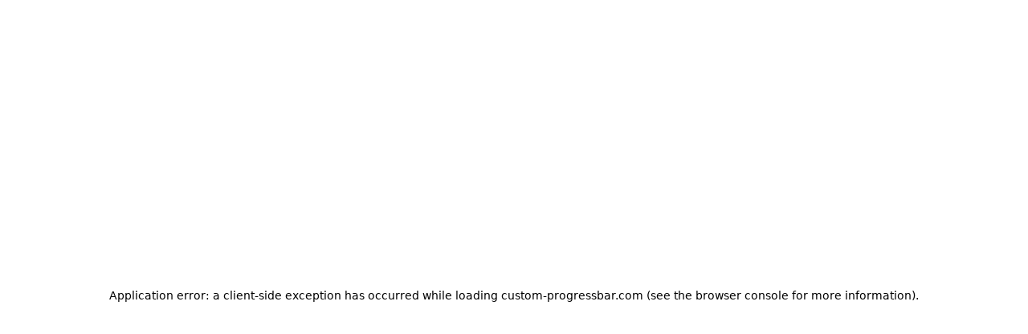

--- FILE ---
content_type: text/html; charset=utf-8
request_url: https://custom-progressbar.com/hashtag/monitor
body_size: 47436
content:
<!DOCTYPE html><html lang="en"><head><meta charSet="utf-8"/><meta charSet="utf-8"/><meta name="viewport" content="width=device-width, initial-scale=1, maximum-scale=5"/><meta name="viewport" content="width=device-width, initial-scale=1"/><link rel="preload" as="image" imageSrcSet="/_next/image?url=https%3A%2F%2Fcdn.custom-progressbar.com%2Fimages%2Ftags.png&amp;w=256&amp;q=75 256w, /_next/image?url=https%3A%2F%2Fcdn.custom-progressbar.com%2Fimages%2Ftags.png&amp;w=384&amp;q=75 384w, /_next/image?url=https%3A%2F%2Fcdn.custom-progressbar.com%2Fimages%2Ftags.png&amp;w=640&amp;q=75 640w, /_next/image?url=https%3A%2F%2Fcdn.custom-progressbar.com%2Fimages%2Ftags.png&amp;w=750&amp;q=75 750w, /_next/image?url=https%3A%2F%2Fcdn.custom-progressbar.com%2Fimages%2Ftags.png&amp;w=828&amp;q=75 828w, /_next/image?url=https%3A%2F%2Fcdn.custom-progressbar.com%2Fimages%2Ftags.png&amp;w=1080&amp;q=75 1080w, /_next/image?url=https%3A%2F%2Fcdn.custom-progressbar.com%2Fimages%2Ftags.png&amp;w=1200&amp;q=75 1200w, /_next/image?url=https%3A%2F%2Fcdn.custom-progressbar.com%2Fimages%2Ftags.png&amp;w=1920&amp;q=75 1920w, /_next/image?url=https%3A%2F%2Fcdn.custom-progressbar.com%2Fimages%2Ftags.png&amp;w=2048&amp;q=75 2048w, /_next/image?url=https%3A%2F%2Fcdn.custom-progressbar.com%2Fimages%2Ftags.png&amp;w=3840&amp;q=75 3840w" imageSizes="(min-width: 1024px) 40vw, 50vw" fetchPriority="high"/><link rel="stylesheet" href="/_next/static/css/8243e23d8cec1cbb.css" data-precedence="next"/><link rel="stylesheet" href="/_next/static/css/0945be6996d46f6f.css" data-precedence="next"/><link rel="preload" as="script" fetchPriority="low" href="/_next/static/chunks/webpack-438a53608fda9367.js"/><script src="/_next/static/chunks/4bd1b696-100b9d70ed4e49c1.js" async=""></script><script src="/_next/static/chunks/1255-964395c2b586160a.js" async=""></script><script src="/_next/static/chunks/main-app-6b0baef298924273.js" async=""></script><script src="/_next/static/chunks/2619-024c323f8ca0f6aa.js" async=""></script><script src="/_next/static/chunks/4707-5cf657c2cab65487.js" async=""></script><script src="/_next/static/chunks/1356-c501e35f57ea7c37.js" async=""></script><script src="/_next/static/chunks/9555-4341787ff1fd7120.js" async=""></script><script src="/_next/static/chunks/6069-cb05d3def2eb8179.js" async=""></script><script src="/_next/static/chunks/5094-a8847ceb464aebea.js" async=""></script><script src="/_next/static/chunks/8229-225f4addb9b76469.js" async=""></script><script src="/_next/static/chunks/8102-7dbcec8ce6091207.js" async=""></script><script src="/_next/static/chunks/7085-07f8efe1d3681bf1.js" async=""></script><script src="/_next/static/chunks/4724-bac80be8dfc2c534.js" async=""></script><script src="/_next/static/chunks/app/%5Blocale%5D/layout-c8771c2cce488610.js" async=""></script><script src="/_next/static/chunks/3587-260f0965d167a0ec.js" async=""></script><script src="/_next/static/chunks/3201-02f651de265401e2.js" async=""></script><script src="/_next/static/chunks/6683-e8d1e487808f8d05.js" async=""></script><script src="/_next/static/chunks/app/%5Blocale%5D/tags/%5Bslug%5D/page-bb6b8f6d0ea23b14.js" async=""></script><script async="" src="https://pagead2.googlesyndication.com/pagead/js/adsbygoogle.js?client=ca-pub-5789358855642897" crossorigin="anonymous"></script><link rel="preload" href="https://www.googletagmanager.com/gtag/js?id=G-3J8LZBKWS7" as="script"/><meta name="next-size-adjust" content=""/><meta name="theme-color" content="#ffffff" media="(prefers-color-scheme: light)"/><meta name="theme-color" content="#0a0a0a" media="(prefers-color-scheme: dark)"/><meta name="apple-mobile-web-app-title" content="Custom Progress Bar"/><meta name="apple-mobile-web-app-capable" content="yes"/><meta name="apple-mobile-web-app-status-bar-style" content="default"/><link rel="icon" href="/favicon.ico" sizes="any"/><link rel="icon" type="image/png" href="/favicon-16x16.png" sizes="16x16"/><link rel="icon" type="image/png" href="/favicon-32x32.png" sizes="32x32"/><link rel="apple-touch-icon" href="/apple-touch-icon-180x180.png" sizes="180x180"/><link rel="manifest" href="/site.webmanifest"/><link rel="mask-icon" href="/safari-pinned-tab.svg" color="#5bbad5"/><meta name="msapplication-TileColor" content="#da532c"/><link rel="dns-prefetch" href="https://www.google-analytics.com"/><link rel="dns-prefetch" href="https://pagead2.googlesyndication.com"/><link rel="dns-prefetch" href="https://cdn.custom-progressbar.com"/><link rel="preconnect" href="https://www.google-analytics.com"/><link rel="preconnect" href="https://pagead2.googlesyndication.com"/><meta name="google-adsense-account" content="ca-pub-5789358855642897"/><link rel="preload" as="image" href="/assets/images/how-to-use/add-additional/step-1.png" fetchPriority="high"/><link rel="preload" as="image" href="/assets/images/how-to-use/add-additional/step-2.png" fetchPriority="high"/><link rel="preload" as="image" href="/assets/images/how-to-use/add-additional/step-3.png" fetchPriority="high"/><title>Custom Progress Bar for YouTube for Tag &quot;Monitor&quot;</title><meta name="description" content="Create your own engaging video previews with our unique Monitor software - Customize progress bars on YouTube!"/><link rel="manifest" href="/manifest.json"/><link rel="canonical" href="https://custom-progressbar.com/tags/monitor"/><link rel="alternate" hrefLang="en" href="https://custom-progressbar.com/tags/monitor"/><link rel="alternate" hrefLang="uk" href="https://custom-progressbar.com/uk/tags/monitor"/><link rel="alternate" hrefLang="es" href="https://custom-progressbar.com/es/tags/monitor"/><link rel="alternate" hrefLang="fr" href="https://custom-progressbar.com/fr/tags/monitor"/><link rel="alternate" hrefLang="ru" href="https://custom-progressbar.com/ru/tags/monitor"/><link rel="alternate" hrefLang="x-default" href="https://custom-progressbar.com/tags/monitor"/><meta property="og:title" content="Custom Progress Bar for YouTube for Tag &quot;Monitor&quot;"/><meta property="og:description" content="Create your own engaging video previews with our unique Monitor software - Customize progress bars on YouTube!"/><meta property="og:url" content="https://custom-progressbar.com/tags/monitor"/><meta property="og:site_name" content="Custom Progress Bar"/><meta property="og:locale" content="en"/><meta property="og:image" content="https://custom-progressbar.com/images/banner-new.png"/><meta property="og:image:width" content="1200"/><meta property="og:image:height" content="630"/><meta property="og:image:alt" content="Custom Progress Bar for YouTube"/><meta property="og:type" content="website"/><meta name="twitter:card" content="summary_large_image"/><meta name="twitter:title" content="Custom Progress Bar for YouTube for Tag &quot;Monitor&quot;"/><meta name="twitter:description" content="Create your own engaging video previews with our unique Monitor software - Customize progress bars on YouTube!"/><meta name="twitter:image" content="https://custom-progressbar.com/images/banner-new.png"/><link rel="icon" href="/favicon.ico" type="image/x-icon" sizes="48x48"/><script src="/_next/static/chunks/polyfills-42372ed130431b0a.js" noModule=""></script></head><body class="font-sans __variable_ef116d __variable_f0c54b __variable_4d2cb1"><div hidden=""><!--$--><!--/$--></div><a href="#main-content" class="sr-only focus:not-sr-only focus:absolute focus:top-4 focus:left-4 focus:z-50 focus:px-4 focus:py-2 focus:bg-indigo-600 focus:text-white focus:rounded-lg focus:shadow-lg">Skip to main content</a><div class="min-h-dvh bg-white text-gray-900 dark:bg-gray-950 dark:text-white"><header class="sticky top-0 z-50 border-b border-gray-200/80 bg-white/80 backdrop-blur-lg"><div class="mx-auto max-w-7xl px-0"><div class="flex h-20 items-center justify-between gap-4"><div class="flex items-center gap-6 rounded-xl px-1 transition-colors" aria-label="Primary navigation"><a class="group flex items-center gap-2 rounded-lg p-2 outline-none transition-colors hover:bg-gray-50 focus-visible:ring-2 focus-visible:ring-indigo-400/60" title="Go to homepage - Custom Progress Bar" aria-label="Go to homepage - Custom Progress Bar" href="/"><div class="grid size-9 place-items-center rounded-xl bg-gradient-to-br from-indigo-500 to-fuchsia-500 text-sm font-extrabold text-white shadow-lg shadow-indigo-500/20 transition-transform duration-200 will-change-transform group-hover:scale-[1.04]">PB</div><span class="hidden sm:block font-extrabold text-gray-800 transition-colors group-hover:text-gray-900">Custom Progress Bar</span></a><nav class="hidden items-center gap-2 md:flex"><a title="Go to the newest progress bars" aria-label="Go to the newest progress bars" class="font-medium relative rounded-md px-2 py-1.5 text-sm transition-colors outline-none text-gray-600 hover:text-gray-900 focus-visible:ring-2 focus-visible:ring-indigo-400/60 after:absolute after:inset-x-2 after:-bottom-0.5 after:h-[2px] after:origin-left after:scale-x-0 after:rounded-full after:bg-gray-900 after:transition-transform after:duration-200 hover:after:scale-x-100" href="/latest">New</a><a title="Go to progress bar collections" aria-label="Go to progress bar collections" class="font-medium relative rounded-md px-2 py-1.5 text-sm transition-colors outline-none text-gray-600 hover:text-gray-900 focus-visible:ring-2 focus-visible:ring-indigo-400/60 after:absolute after:inset-x-2 after:-bottom-0.5 after:h-[2px] after:origin-left after:scale-x-0 after:rounded-full after:bg-gray-900 after:transition-transform after:duration-200 hover:after:scale-x-100" href="/collections">Collections</a><a title="Go to popular styles" aria-label="Go to popular styles" class="font-medium relative rounded-md px-2 py-1.5 text-sm transition-colors outline-none text-gray-600 hover:text-gray-900 focus-visible:ring-2 focus-visible:ring-indigo-400/60 after:absolute after:inset-x-2 after:-bottom-0.5 after:h-[2px] after:origin-left after:scale-x-0 after:rounded-full after:bg-gray-900 after:transition-transform after:duration-200 hover:after:scale-x-100" href="/tops">Popular</a><a title="Go to all progress bars" aria-label="Go to all progress bars" class="font-medium relative rounded-md px-2 py-1.5 text-sm transition-colors outline-none text-gray-600 hover:text-gray-900 focus-visible:ring-2 focus-visible:ring-indigo-400/60 after:absolute after:inset-x-2 after:-bottom-0.5 after:h-[2px] after:origin-left after:scale-x-0 after:rounded-full after:bg-gray-900 after:transition-transform after:duration-200 hover:after:scale-x-100" href="/progress-bars">Progress Bars</a></nav></div><div class="flex items-center gap-2"><button class="inline-flex size-10 items-center justify-center rounded-full text-gray-500 transition-colors hover:bg-gray-100 hover:text-gray-800 outline-none focus-visible:ring-2 focus-visible:ring-indigo-400/60" aria-label="Search" title="Search"><svg xmlns="http://www.w3.org/2000/svg" fill="none" viewBox="0 0 24 24" stroke-width="1.5" stroke="currentColor" aria-hidden="true" data-slot="icon" class="size-5"><path stroke-linecap="round" stroke-linejoin="round" d="m21 21-5.197-5.197m0 0A7.5 7.5 0 1 0 5.196 5.196a7.5 7.5 0 0 0 10.607 10.607Z"></path></svg></button><div class="relative inline-block text-left"><button type="button" aria-haspopup="listbox" aria-expanded="false" aria-label="Change site language" title="Change site language" class="relative inline-flex items-center justify-center rounded-xl border border-gray-200 bg-white/80 text-gray-700 transition hover:bg-white focus:outline-none focus-visible:ring-2 focus-visible:ring-indigo-300 dark:border-white/10 dark:bg-gray-900/80 dark:text-gray-200 inline-flex items-center gap-2 rounded-xl px-3 py-2 text-xs font-semibold"><span aria-hidden="true" class="text-base leading-none">🇺🇸</span><span class="hidden sm:inline truncate max-w-[10ch]">English</span><svg xmlns="http://www.w3.org/2000/svg" fill="none" viewBox="0 0 24 24" stroke-width="1.5" stroke="currentColor" aria-hidden="true" data-slot="icon" class="size-4 text-gray-400 transition-transform "><path stroke-linecap="round" stroke-linejoin="round" d="m19.5 8.25-7.5 7.5-7.5-7.5"></path></svg></button></div><div class="relative"><button aria-haspopup="dialog" aria-expanded="false" aria-label="Toggle notifications" title="Toggle notifications" class="relative inline-flex size-10 items-center justify-center rounded-xl border border-gray-200 bg-white/80 text-gray-700 transition hover:bg-white focus:outline-none focus-visible:ring-2 focus-visible:ring-indigo-300 dark:border-white/10 dark:bg-gray-900/80 dark:text-gray-200"><svg xmlns="http://www.w3.org/2000/svg" fill="none" viewBox="0 0 24 24" stroke-width="1.5" stroke="currentColor" aria-hidden="true" data-slot="icon" class="size-5"><path stroke-linecap="round" stroke-linejoin="round" d="M14.857 17.082a23.848 23.848 0 0 0 5.454-1.31A8.967 8.967 0 0 1 18 9.75V9A6 6 0 0 0 6 9v.75a8.967 8.967 0 0 1-2.312 6.022c1.733.64 3.56 1.085 5.455 1.31m5.714 0a24.255 24.255 0 0 1-5.714 0m5.714 0a3 3 0 1 1-5.714 0"></path></svg></button></div><button class="p-2 transition-colors hover:text-blue-600 rounded-lg outline-none focus-visible:ring-2 focus-visible:ring-indigo-400/60 md:hidden" aria-label="Open menu" title="Open menu"><svg xmlns="http://www.w3.org/2000/svg" fill="none" viewBox="0 0 24 24" stroke-width="1.5" stroke="currentColor" aria-hidden="true" data-slot="icon" class="size-7 stroke-2"><path stroke-linecap="round" stroke-linejoin="round" d="M3.75 6.75h16.5M3.75 12h16.5m-16.5 5.25h16.5"></path></svg></button></div></div></div></header><main id="main-content"><script type="application/ld+json">{"@context":"https://schema.org","@type":"BreadcrumbList","itemListElement":[{"@type":"ListItem","position":1,"name":"Home","item":"https://custom-progressbar.com/"},{"@type":"ListItem","position":2,"name":"Tags","item":"https://custom-progressbar.com/tags"},{"@type":"ListItem","position":3,"name":"Monitor"}]}</script><div class="mx-auto max-w-7xl px-4 py-6"><nav aria-label="Breadcrumbs" class="mb-4 text-sm" itemScope="" itemType="https://schema.org/BreadcrumbList"><div class="rounded-2xl bg-white/80 backdrop-blur-sm px-4 py-2.5 dark:bg-gray-900/80"><ol class="flex flex-wrap items-center gap-2 text-sm text-gray-600 dark:text-gray-300"><li class="inline-flex items-center gap-2" itemProp="itemListElement" itemScope="" itemType="https://schema.org/ListItem"><svg xmlns="http://www.w3.org/2000/svg" fill="none" viewBox="0 0 24 24" stroke-width="1.5" stroke="currentColor" aria-hidden="true" data-slot="icon" class="h-4 w-4 shrink-0 text-indigo-500 transition-colors dark:text-indigo-400"><path stroke-linecap="round" stroke-linejoin="round" d="m2.25 12 8.954-8.955c.44-.439 1.152-.439 1.591 0L21.75 12M4.5 9.75v10.125c0 .621.504 1.125 1.125 1.125H9.75v-4.875c0-.621.504-1.125 1.125-1.125h2.25c.621 0 1.125.504 1.125 1.125V21h4.125c.621 0 1.125-.504 1.125-1.125V9.75M8.25 21h8.25"></path></svg><a itemProp="item" class="inline-flex items-center gap-1 text-indigo-600 no-underline font-medium transition-all duration-200 hover:text-indigo-700 hover:underline focus-visible:outline-none focus-visible:ring-2 focus-visible:ring-indigo-300/60 focus-visible:ring-offset-2 focus-visible:rounded dark:text-indigo-400 dark:hover:text-indigo-300 rounded-md px-1.5 py-0.5 -mx-1.5" href="/"><span itemProp="name" class="truncate max-w-[200px] sm:max-w-none">Home</span></a><meta itemProp="position" content="1"/><svg xmlns="http://www.w3.org/2000/svg" fill="none" viewBox="0 0 24 24" stroke-width="1.5" stroke="currentColor" aria-hidden="true" data-slot="icon" class="h-4 w-4 shrink-0 text-gray-400 dark:text-gray-500"><path stroke-linecap="round" stroke-linejoin="round" d="m8.25 4.5 7.5 7.5-7.5 7.5"></path></svg></li><li class="inline-flex items-center gap-2" itemProp="itemListElement" itemScope="" itemType="https://schema.org/ListItem"><a itemProp="item" class="inline-flex items-center gap-1 text-indigo-600 no-underline font-medium transition-all duration-200 hover:text-indigo-700 hover:underline focus-visible:outline-none focus-visible:ring-2 focus-visible:ring-indigo-300/60 focus-visible:ring-offset-2 focus-visible:rounded dark:text-indigo-400 dark:hover:text-indigo-300 rounded-md px-1.5 py-0.5 -mx-1.5" href="/tags"><span itemProp="name" class="truncate max-w-[200px] sm:max-w-none">Tags</span></a><meta itemProp="position" content="2"/><svg xmlns="http://www.w3.org/2000/svg" fill="none" viewBox="0 0 24 24" stroke-width="1.5" stroke="currentColor" aria-hidden="true" data-slot="icon" class="h-4 w-4 shrink-0 text-gray-400 dark:text-gray-500"><path stroke-linecap="round" stroke-linejoin="round" d="m8.25 4.5 7.5 7.5-7.5 7.5"></path></svg></li><li class="inline-flex items-center gap-2" itemProp="itemListElement" itemScope="" itemType="https://schema.org/ListItem"><span itemProp="name" aria-current="page" class="inline-flex items-center truncate max-w-[200px] sm:max-w-none px-1.5 font-semibold text-gray-900 dark:text-white">Monitor</span><meta itemProp="position" content="3"/></li></ol></div></nav><div class="text-center mx-auto border container p-0 my-5"><ins class="adsbygoogle" style="display:block" data-ad-client="ca-pub-5789358855642897" data-ad-slot="4049201158" data-ad-format="horizontal" data-full-width-responsive="true"></ins></div><section class="relative w-full overflow-hidden" aria-labelledby="collection-title"><div class="absolute inset-0 pointer-events-none -z-20" style="background:linear-gradient(112deg, #ffffff 68%, #f0f2ff 100%)"></div><div class="absolute left-[-12vw] top-[-8vw] h-[32vw] w-[32vw] rounded-full opacity-45 blur-2xl -z-10" style="background:rgba(100, 116, 225, 0.4)"></div><div class="absolute right-[-14vw] top-[14vw] h-[22vw] w-[34vw] rounded-full opacity-40 blur-2xl -z-10" style="background:rgba(12, 182, 233, 0.3)"></div><div class="absolute left-[22vw] bottom-[-10vw] h-[13vw] w-[26vw] rounded-full opacity-30 blur-2xl -z-10" style="background:rgba(202, 138, 246, 0.3)"></div><div class="relative z-10 mx-auto w-full px-0 py-12 sm:px-0 lg:px-0"><div class="grid items-center gap-8 md:grid-cols-2"><div><h1 id="collection-title" class="text-3xl font-extrabold tracking-tight sm:text-4xl" style="color:#111827">Monitor</h1><div class="mt-2"><div class="relative"><div class=" overflow-hidden transition-[max-height] duration-500 ease-in-out peer-checked:max-h-[1000px] dark:text-gray-300"><div class="prose prose-slate max-w-none pb-4 dark:prose-invert"><!--$?--><template id="B:0"></template><div class="animate-pulse">Loading...</div><!--/$--></div></div></div></div></div><div class="relative hidden md:block"><div class="relative h-auto overflow-hidden rounded-2xl border border-gray-100 shadow-sm aspect-[2/1] dark:border-white/10"><img alt="Monitor" fetchPriority="high" decoding="async" data-nimg="fill" class="object-contain" style="position:absolute;height:100%;width:100%;left:0;top:0;right:0;bottom:0;color:transparent" sizes="(min-width: 1024px) 40vw, 50vw" srcSet="/_next/image?url=https%3A%2F%2Fcdn.custom-progressbar.com%2Fimages%2Ftags.png&amp;w=256&amp;q=75 256w, /_next/image?url=https%3A%2F%2Fcdn.custom-progressbar.com%2Fimages%2Ftags.png&amp;w=384&amp;q=75 384w, /_next/image?url=https%3A%2F%2Fcdn.custom-progressbar.com%2Fimages%2Ftags.png&amp;w=640&amp;q=75 640w, /_next/image?url=https%3A%2F%2Fcdn.custom-progressbar.com%2Fimages%2Ftags.png&amp;w=750&amp;q=75 750w, /_next/image?url=https%3A%2F%2Fcdn.custom-progressbar.com%2Fimages%2Ftags.png&amp;w=828&amp;q=75 828w, /_next/image?url=https%3A%2F%2Fcdn.custom-progressbar.com%2Fimages%2Ftags.png&amp;w=1080&amp;q=75 1080w, /_next/image?url=https%3A%2F%2Fcdn.custom-progressbar.com%2Fimages%2Ftags.png&amp;w=1200&amp;q=75 1200w, /_next/image?url=https%3A%2F%2Fcdn.custom-progressbar.com%2Fimages%2Ftags.png&amp;w=1920&amp;q=75 1920w, /_next/image?url=https%3A%2F%2Fcdn.custom-progressbar.com%2Fimages%2Ftags.png&amp;w=2048&amp;q=75 2048w, /_next/image?url=https%3A%2F%2Fcdn.custom-progressbar.com%2Fimages%2Ftags.png&amp;w=3840&amp;q=75 3840w" src="/_next/image?url=https%3A%2F%2Fcdn.custom-progressbar.com%2Fimages%2Ftags.png&amp;w=3840&amp;q=75"/></div></div></div></div><div class="mx-auto max-w-screen-2xl px-4 md:px-12"><div class="text-center mx-auto border container my-4"><ins class="adsbygoogle" style="display:block" data-ad-client="ca-pub-5789358855642897" data-ad-slot="4049201158" data-ad-format="horizontal" data-full-width-responsive="true"></ins></div></div></section><form class="mt-6 rounded-2xl border border-indigo-200/50 bg-gradient-to-br from-white via-indigo-50/30 to-fuchsia-50/30 p-6 shadow-lg transition-all duration-300 hover:shadow-xl dark:border-white/10 dark:from-gray-900 dark:via-indigo-900/20 dark:to-fuchsia-900/20" style="box-shadow:inset 0 0 0 1px rgba(99,102,241,.08), 0 8px 24px rgba(99,102,241,.12);min-height:200px" method="GET"><div class="grid grid-cols-1 gap-6 md:grid-cols-12"><div class="md:col-span-6"><label for="tag-search-input" class="mb-2 block text-sm font-semibold text-gray-700 dark:text-gray-200">Search in tag</label><div class="relative" style="min-height:42px"> <input id="tag-search-input" type="search" placeholder="Enter keywords..." class="w-full rounded-xl border-2 border-gray-200 bg-white/80 px-4 py-2.5 pl-10 text-sm outline-none transition-all focus:border-indigo-500 focus:bg-white focus:shadow-lg focus:shadow-indigo-500/10 dark:border-white/10 dark:bg-gray-800/80 dark:focus:border-indigo-500" style="min-height:42px;height:42px" name="q" value=""/><svg xmlns="http://www.w3.org/2000/svg" class="absolute left-3 top-3 h-5 w-5 text-gray-400" fill="none" viewBox="0 0 24 24" stroke="currentColor"><path stroke-linecap="round" stroke-linejoin="round" stroke-width="2" d="M21 21l-4.35-4.35M11 19a8 8 0 100-16 8 8 0 000 16z"></path></svg></div></div><div class="md:col-span-3"><label for="tag-sort-select" class="mb-2 block text-sm font-semibold text-gray-700 dark:text-gray-200">Sort by</label><div style="min-height:42px"> <select id="tag-sort-select" name="sort" class="w-full rounded-xl border-2 border-gray-200 bg-white/80 px-4 py-2.5 text-sm outline-none transition-all focus:border-indigo-500 focus:bg-white focus:shadow-lg focus:shadow-indigo-500/10 dark:border-white/10 dark:bg-gray-800/80 dark:focus:border-indigo-500" aria-label="Sort by" style="min-height:42px;height:42px"><option value="createdAt:desc" selected="">Newest first</option><option value="createdAt:asc">Oldest first</option><option value="count_download:desc">Most popular</option><option value="name:asc">Alphabetical (A-Z)</option></select></div></div><div class="md:col-span-3"><label for="tag-pageSize-select" class="mb-2 block text-sm font-semibold text-gray-700 dark:text-gray-200">Per page</label><div style="min-height:42px"> <select id="tag-pageSize-select" name="pageSize" class="w-full rounded-xl border-2 border-gray-200 bg-white/80 px-4 py-2.5 text-sm outline-none transition-all focus:border-indigo-500 focus:bg-white focus:shadow-lg focus:shadow-indigo-500/10 dark:border-white/10 dark:bg-gray-800/80 dark:focus:border-indigo-500" aria-label="Per page" style="min-height:42px;height:42px"><option value="12">12</option><option value="24" selected="">24</option><option value="36">36</option><option value="48">48</option></select></div></div></div><input type="hidden" name="page" value="1"/><div class="mt-6"><button type="submit" class="inline-flex items-center justify-center rounded-full bg-gradient-to-r from-indigo-600 via-purple-600 to-fuchsia-600 px-6 py-2.5 text-sm font-semibold text-white shadow-lg shadow-indigo-500/30 transition-all hover:scale-105 hover:shadow-xl hover:shadow-indigo-500/40 focus:outline-none focus-visible:ring-2 focus-visible:ring-indigo-400/60">Apply</button></div></form><section class="mt-10"><div class="mb-6 flex items-center justify-center gap-3"><div class="h-1 w-12 rounded-full bg-gradient-to-r from-indigo-500 via-purple-500 to-fuchsia-500"></div><h2 class="text-2xl font-bold text-gray-900 dark:text-white">Progress Bars <!-- -->(1)</h2><div class="h-1 w-12 rounded-full bg-gradient-to-r from-fuchsia-500 via-purple-500 to-indigo-500"></div></div><div class="grid grid-cols-1 gap-5 sm:grid-cols-2 lg:grid-cols-3"><article class="group relative overflow-hidden rounded-2xl border border-indigo-200/50 bg-white shadow-sm transition-all duration-300 hover:shadow-[0_18px_60px_rgba(99,102,241,0.25)] dark:border-white/10 dark:bg-gray-900 will-change-transform hover:-translate-y-0.5 hover:rotate-[0.5deg]" style="box-shadow:inset 0 0 0 1px rgba(99,102,241,.15), 0 12px 30px rgba(99,102,241,.12)"><div class="p-3 pb-0"><div class="relative rounded-2xl" style="background:linear-gradient( 109.6deg,  rgba(255,219,47,1) 11.2%, rgba(244,253,0,1) 100.2% );background-size:cover;background-position:center"><div class="pointer-events-none absolute inset-0 rounded-2xl bg-[linear-gradient(to_top,rgba(0,0,0,.55),rgba(0,0,0,.25),transparent)]" aria-hidden="true"></div><div class="relative flex min-h-[220px] flex-col justify-between rounded-2xl p-4"><div class="absolute inset-x-0 top-3 z-10 flex items-start justify-between px-4"><a class="block" aria-label="Friday Night Funkin&#x27; Hex" href="/collection/friday-night-funkin/fnf-hex"><h3 class="max-w-full text-xl font-bold text-white drop-shadow-md pl-2">Friday Night Funkin&#x27; Hex</h3></a><div class="flex flex-col items-end gap-2"><span class="rounded-full px-2 py-0.5 text-[10px] font-bold uppercase tracking-wider text-white bg-emerald-500/90">NEW</span><span class="rounded-full px-2 py-0.5 text-[10px] font-bold uppercase tracking-wider text-white bg-indigo-500/90">CUSTOM</span><span class="rounded-full px-2 py-0.5 text-[10px] font-bold uppercase tracking-wider text-white bg-fuchsia-500/90">THEME</span></div></div><a class="block" aria-label="Friday Night Funkin&#x27; Hex" href="/collection/friday-night-funkin/fnf-hex"><div class="rounded-xl border border-white/15 bg-black/30 p-3 backdrop-blur-sm pt-30"><div class="relative h-1.5 rounded-full bg-black/10"><div class="h-1.5 w-1/2 rounded-full" style="background:linear-gradient( 109.6deg,  rgba(255,219,47,1) 11.2%, rgba(244,253,0,1) 100.2% )" aria-hidden="true"></div><img alt="Friday Night Funkin&#x27; Hex" loading="lazy" width="30" height="30" decoding="async" data-nimg="1" class="absolute left-1/2 top-1/2 -translate-x-1/2 -translate-y-1/2 rounded-full border-2 border-white/20 shadow-lg transition-transform duration-300 group-hover:scale-110" style="color:transparent" src="https://cdn.custom-progressbar.com/uploads/friday_night_funkin_hex_custom_progress_bar_s_9cdd3e85c1.png"/></div><div class="mt-3 flex items-center justify-between"><div class="flex items-center gap-2"><button class="inline-flex size-8 items-center justify-center rounded-full bg-black/10 text-white/80 backdrop-blur-sm transition-colors hover:bg-black/20 hover:text-white" aria-label="Prev"><svg xmlns="http://www.w3.org/2000/svg" fill="none" viewBox="0 0 24 24" stroke-width="1.5" stroke="currentColor" aria-hidden="true" data-slot="icon" class="size-4"><path stroke-linecap="round" stroke-linejoin="round" d="M21 16.811c0 .864-.933 1.406-1.683.977l-7.108-4.061a1.125 1.125 0 0 1 0-1.954l7.108-4.061A1.125 1.125 0 0 1 21 8.689v8.122ZM11.25 16.811c0 .864-.933 1.406-1.683.977l-7.108-4.061a1.125 1.125 0 0 1 0-1.954l7.108-4.061a1.125 1.125 0 0 1 1.683.977v8.122Z"></path></svg></button><button class="inline-flex size-10 items-center justify-center rounded-full bg-black/20 text-white backdrop-blur-sm transition-colors hover:bg-black/30" aria-label="Play"><svg xmlns="http://www.w3.org/2000/svg" fill="none" viewBox="0 0 24 24" stroke-width="1.5" stroke="currentColor" aria-hidden="true" data-slot="icon" class="size-5"><path stroke-linecap="round" stroke-linejoin="round" d="M5.25 5.653c0-.856.917-1.398 1.667-.986l11.54 6.347a1.125 1.125 0 0 1 0 1.972l-11.54 6.347a1.125 1.125 0 0 1-1.667-.986V5.653Z"></path></svg></button><button class="inline-flex size-8 items-center justify-center rounded-full bg-black/10 text-white/80 backdrop-blur-sm transition-colors hover:bg-black/20 hover:text-white" aria-label="Next"><svg xmlns="http://www.w3.org/2000/svg" fill="none" viewBox="0 0 24 24" stroke-width="1.5" stroke="currentColor" aria-hidden="true" data-slot="icon" class="size-4"><path stroke-linecap="round" stroke-linejoin="round" d="M3 8.689c0-.864.933-1.406 1.683-.977l7.108 4.061a1.125 1.125 0 0 1 0 1.954l-7.108 4.061A1.125 1.125 0 0 1 3 16.811V8.69ZM12.75 8.689c0-.864.933-1.406 1.683-.977l7.108 4.061a1.125 1.125 0 0 1 0 1.954l-7.108 4.061a1.125 1.125 0 0 1-1.683-.977V8.69Z"></path></svg></button></div><button class="inline-flex size-8 items-center justify-center rounded-full bg-black/10 text-white/80 backdrop-blur-sm transition-colors hover:bg-black/20 hover:text-white" aria-label="Fullscreen"><svg xmlns="http://www.w3.org/2000/svg" fill="none" viewBox="0 0 24 24" stroke-width="1.5" stroke="currentColor" aria-hidden="true" data-slot="icon" class="size-4"><path stroke-linecap="round" stroke-linejoin="round" d="M3.75 3.75v4.5m0-4.5h4.5m-4.5 0L9 9M3.75 20.25v-4.5m0 4.5h4.5m-4.5 0L9 15M20.25 3.75h-4.5m4.5 0v4.5m0-4.5L15 9m5.25 11.25h-4.5m4.5 0v-4.5m0 4.5L15 15"></path></svg></button></div></div><div class="pointer-events-none absolute inset-x-6 -bottom-2 h-2 rounded-full bg-gradient-to-r from-indigo-500/60 via-fuchsia-500/60 to-cyan-400/60 blur-md" aria-hidden="true"></div></a></div></div></div><div class="px-5 py-4"><ul class="mb-3 flex flex-wrap gap-2"><li><a href="/tags/games"><span class="inline-flex items-center rounded-full bg-gray-100 px-2 py-1 text-[11px] font-medium text-gray-800 ring-1 ring-inset ring-gray-200 dark:bg-white/10 dark:text-gray-200 dark:ring-white/10">#<!-- -->Games</span></a></li><li><a href="/tags/customprogressbar"><span class="inline-flex items-center rounded-full bg-gray-100 px-2 py-1 text-[11px] font-medium text-gray-800 ring-1 ring-inset ring-gray-200 dark:bg-white/10 dark:text-gray-200 dark:ring-white/10">#<!-- -->Custom Progress Bar</span></a></li><li><a href="/tags/fnf"><span class="inline-flex items-center rounded-full bg-gray-100 px-2 py-1 text-[11px] font-medium text-gray-800 ring-1 ring-inset ring-gray-200 dark:bg-white/10 dark:text-gray-200 dark:ring-white/10">#<!-- -->FNF</span></a></li></ul><p class="mt-1 text-black/90 text-sm/6 sm:text-base/7 line-clamp-2">Hex is a robot with a monitor for a face that can display various images and is a guest star of Friday Night Finkin&#x27; vs Hex. In his FNF mode Hex is the main opponent that Boyfriend needs to beat in a sing-off. A fanart Friday Night Finkin&#x27; vs Hex progress bar for YouTube with Hex.</p><div class="mt-2 flex flex-wrap items-center gap-2"><button type="button" aria-label="Add: Friday Night Funkin&#x27; Hex" class="relative inline-flex items-center justify-center gap-1.5 rounded-xl px-4 py-2 text-sm font-bold transition-colors focus:outline-none focus-visible:outline-2 focus-visible:outline-offset-2 focus-visible:outline-indigo-500 overflow-hidden bg-indigo-600 text-white shadow-[0_8px_20px_rgba(99,102,241,0.35)] hover:bg-indigo-500"><div aria-hidden="true" class="pointer-events-none absolute inset-0 bg-[linear-gradient(135deg,rgba(255,255,255,0.18)_0%,rgba(255,255,255,0.06)_60%,transparent_100%)]" style="transform-origin:left center;transform:scaleX(0)"></div><span class="inline-flex"><svg xmlns="http://www.w3.org/2000/svg" fill="none" viewBox="0 0 24 24" stroke-width="1.5" stroke="currentColor" aria-hidden="true" data-slot="icon" class="size-4"><path stroke-linecap="round" stroke-linejoin="round" d="M9.813 15.904 9 18.75l-.813-2.846a4.5 4.5 0 0 0-3.09-3.09L2.25 12l2.846-.813a4.5 4.5 0 0 0 3.09-3.09L9 5.25l.813 2.846a4.5 4.5 0 0 0 3.09 3.09L15.75 12l-2.846.813a4.5 4.5 0 0 0-3.09 3.09ZM18.259 8.715 18 9.75l-.259-1.035a3.375 3.375 0 0 0-2.455-2.456L14.25 6l1.036-.259a3.375 3.375 0 0 0 2.455-2.456L18 2.25l.259 1.035a3.375 3.375 0 0 0 2.456 2.456L21.75 6l-1.035.259a3.375 3.375 0 0 0-2.456 2.456ZM16.894 20.567 16.5 21.75l-.394-1.183a2.25 2.25 0 0 0-1.423-1.423L13.5 18.75l1.183-.394a2.25 2.25 0 0 0 1.423-1.423l.394-1.183.394 1.183a2.25 2.25 0 0 0 1.423 1.423l1.183.394-1.183.394a2.25 2.25 0 0 0-1.423 1.423Z"></path></svg></span><span>Add</span><span aria-hidden="true" class="pointer-events-none absolute -inset-0.5 rounded-[14px] ring-2 ring-emerald-300/70 blur-[1px]" style="opacity:0;transform:none"></span></button><a href="/collection/friday-night-funkin/fnf-hex" target="_blank" rel="noopener noreferrer" class="inline-flex items-center rounded-xl border border-gray-200 bg-white px-4 py-2 text-sm font-semibold text-gray-900 transition-colors hover:bg-gray-50 dark:border-white/10 dark:bg-gray-900 dark:text-white dark:hover:bg-white/5" aria-label="View Friday Night Funkin&#x27; Hex progress bar">View</a></div></div></article></div></section><div class="text-center mx-auto border container p-0 my-5"><ins class="adsbygoogle" style="display:block" data-ad-client="ca-pub-5789358855642897" data-ad-slot="3884058935" data-ad-format="auto" data-full-width-responsive="true"></ins></div></div><!--$--><!--/$--></main><section class="mx-auto max-w-7xl px-0 py-5"><section class="relative overflow-hidden rounded-3xl border border-indigo-200/60 bg-gradient-to-br from-indigo-50 via-white to-fuchsia-50/50 shadow-xl dark:border-white/10 dark:from-gray-900 dark:via-gray-900 dark:to-fuchsia-900/20" style="box-shadow:inset 0 0 0 1px rgba(99,102,241,.1), 0 20px 40px rgba(99,102,241,.15)" aria-label="Install browser extension"><div class="pointer-events-none absolute inset-0 -z-0"><div class="absolute -top-24 -left-24 h-[400px] w-[400px] rounded-full bg-[radial-gradient(circle_at_center,_rgba(99,102,241,0.3),_transparent_70%)] blur-3xl opacity-60"></div><div class="absolute -bottom-20 -right-24 h-[360px] w-[360px] rounded-full bg-[radial-gradient(circle_at_center,_rgba(217,70,239,0.25),_transparent_70%)] blur-3xl opacity-60"></div></div><div class="relative px-6 py-8 sm:px-10 sm:py-12"><div class="grid items-center gap-8 md:grid-cols-2"><div><div class="inline-flex items-center gap-2 rounded-full border border-indigo-200/60 bg-indigo-50/80 px-3 py-1 text-xs font-medium text-indigo-700 backdrop-blur-sm dark:border-indigo-800/50 dark:bg-indigo-900/30 dark:text-indigo-300"><svg xmlns="http://www.w3.org/2000/svg" fill="none" viewBox="0 0 24 24" stroke-width="1.5" stroke="currentColor" aria-hidden="true" data-slot="icon" class="h-3.5 w-3.5"><path stroke-linecap="round" stroke-linejoin="round" d="M9.813 15.904 9 18.75l-.813-2.846a4.5 4.5 0 0 0-3.09-3.09L2.25 12l2.846-.813a4.5 4.5 0 0 0 3.09-3.09L9 5.25l.813 2.846a4.5 4.5 0 0 0 3.09 3.09L15.75 12l-2.846.813a4.5 4.5 0 0 0-3.09 3.09ZM18.259 8.715 18 9.75l-.259-1.035a3.375 3.375 0 0 0-2.455-2.456L14.25 6l1.036-.259a3.375 3.375 0 0 0 2.455-2.456L18 2.25l.259 1.035a3.375 3.375 0 0 0 2.456 2.456L21.75 6l-1.035.259a3.375 3.375 0 0 0-2.456 2.456ZM16.894 20.567 16.5 21.75l-.394-1.183a2.25 2.25 0 0 0-1.423-1.423L13.5 18.75l1.183-.394a2.25 2.25 0 0 0 1.423-1.423l.394-1.183.394 1.183a2.25 2.25 0 0 0 1.423 1.423l1.183.394-1.183.394a2.25 2.25 0 0 0-1.423 1.423Z"></path></svg>Free • No signup required</div><h3 class="mt-4 text-2xl font-extrabold leading-tight text-gray-900 sm:text-3xl dark:text-white">Start using Custom Progress Bar for YouTube today!</h3><p class="mt-3 text-base leading-relaxed text-gray-600 dark:text-gray-300">Personalize your YouTube player with stylish progress bars. Pick from curated collections, change colors, and enable animations.</p><div class="mt-6 flex flex-wrap gap-3"><a href="https://chromewebstore.google.com/detail/nbkomboflhdlliegkaiepilnfmophgfg" class="inline-flex items-center justify-center gap-2 rounded-full font-semibold text-white shadow-lg transition-all hover:scale-105 hover:shadow-xl outline-none focus-visible:ring-2 disabled:cursor-not-allowed disabled:opacity-50 disabled:hover:scale-100 bg-gradient-to-r from-indigo-600 via-purple-600 to-fuchsia-600 shadow-indigo-500/30 hover:shadow-indigo-500/40 focus-visible:ring-indigo-300/60 px-5 py-2.5 text-sm" target="_blank" rel="noopener noreferrer"><img alt="Chrome" loading="lazy" width="20" height="20" decoding="async" data-nimg="1" class="h-5 w-5" style="color:transparent" src="/assets/icons/chrome.svg"/><span>Install for Chrome</span></a><a target="_blank" rel="noopener noreferrer" class="inline-flex items-center gap-2 rounded-full border-2 border-gray-200 bg-white/80 px-5 py-2.5 text-sm font-semibold text-gray-900 backdrop-blur-sm transition-all hover:scale-105 hover:border-indigo-300 hover:bg-indigo-50 dark:border-white/20 dark:bg-gray-900/80 dark:text-white dark:hover:border-indigo-500 dark:hover:bg-indigo-900/30" href="https://microsoftedge.microsoft.com/addons/detail/custom-progress-bar-for-y/fbkcpjalcibpijegdphgnffinjdehhkf"><img alt="Microsoft Edge" loading="lazy" width="20" height="20" decoding="async" data-nimg="1" class="h-5 w-5" style="color:transparent" srcSet="/_next/image?url=%2Fassets%2Fimages%2Fedge.png&amp;w=32&amp;q=75 1x, /_next/image?url=%2Fassets%2Fimages%2Fedge.png&amp;w=48&amp;q=75 2x" src="/_next/image?url=%2Fassets%2Fimages%2Fedge.png&amp;w=48&amp;q=75"/><span>Install for Edge</span></a></div><div class="mt-4 flex flex-wrap items-center gap-4 text-xs text-gray-600 dark:text-gray-400"><div class="flex items-center gap-1.5"><svg class="h-4 w-4 text-emerald-500" fill="currentColor" viewBox="0 0 20 20"><path fill-rule="evenodd" d="M10 18a8 8 0 100-16 8 8 0 000 16zm3.707-9.293a1 1 0 00-1.414-1.414L9 10.586 7.707 9.293a1 1 0 00-1.414 1.414l2 2a1 1 0 001.414 0l4-4z" clip-rule="evenodd"></path></svg><span>Safe extension</span></div><div class="flex items-center gap-1.5"><svg class="h-4 w-4 text-emerald-500" fill="currentColor" viewBox="0 0 20 20"><path fill-rule="evenodd" d="M10 18a8 8 0 100-16 8 8 0 000 16zm3.707-9.293a1 1 0 00-1.414-1.414L9 10.586 7.707 9.293a1 1 0 00-1.414 1.414l2 2a1 1 0 001.414 0l4-4z" clip-rule="evenodd"></path></svg><span>Easy uninstall</span></div><div class="flex items-center gap-1.5"><svg class="h-4 w-4 text-emerald-500" fill="currentColor" viewBox="0 0 20 20"><path fill-rule="evenodd" d="M10 18a8 8 0 100-16 8 8 0 000 16zm3.707-9.293a1 1 0 00-1.414-1.414L9 10.586 7.707 9.293a1 1 0 00-1.414 1.414l2 2a1 1 0 001.414 0l4-4z" clip-rule="evenodd"></path></svg><span>Works on latest browsers</span></div></div></div><div class="relative hidden md:block"><div class="relative h-[260px] sm:h-[300px] overflow-hidden rounded-2xl border border-indigo-200/50 bg-white/80 shadow-lg backdrop-blur-sm dark:border-white/10 dark:bg-gray-900/80"><div class="flex h-full items-center justify-center"><div class="text-center"><svg xmlns="http://www.w3.org/2000/svg" fill="none" viewBox="0 0 24 24" stroke-width="1.5" stroke="currentColor" aria-hidden="true" data-slot="icon" class="mx-auto h-16 w-16 text-indigo-500/50"><path stroke-linecap="round" stroke-linejoin="round" d="M15.59 14.37a6 6 0 0 1-5.84 7.38v-4.8m5.84-2.58a14.98 14.98 0 0 0 6.16-12.12A14.98 14.98 0 0 0 9.631 8.41m5.96 5.96a14.926 14.926 0 0 1-5.841 2.58m-.119-8.54a6 6 0 0 0-7.381 5.84h4.8m2.581-5.84a14.927 14.927 0 0 0-2.58 5.84m2.699 2.7c-.103.021-.207.041-.311.06a15.09 15.09 0 0 1-2.448-2.448 14.9 14.9 0 0 1 .06-.312m-2.24 2.39a4.493 4.493 0 0 0-1.757 4.306 4.493 4.493 0 0 0 4.306-1.758M16.5 9a1.5 1.5 0 1 1-3 0 1.5 1.5 0 0 1 3 0Z"></path></svg><p class="mt-2 text-sm text-gray-500 dark:text-gray-400">Custom Progress Bar</p></div></div><div class="pointer-events-none absolute inset-x-0 bottom-0 h-20 bg-gradient-to-t from-black/20 to-transparent dark:from-black/30"></div></div></div></div></div></section></section><footer class="relative mt-16 border-t border-gray-200/80 bg-gradient-to-b from-gray-50/50 via-white to-white dark:border-white/10 dark:from-gray-900 dark:via-gray-900 dark:to-gray-950"><div class="mx-auto max-w-7xl px-4 py-12 sm:px-6 lg:px-8"><div class="grid grid-cols-2 gap-8 sm:grid-cols-2 lg:grid-cols-4"><nav aria-label="Product"><h4 class="mb-4 text-sm font-bold text-gray-900 dark:text-white">Product</h4><ul class="space-y-2.5"><li><a href="/install" title="Install the Custom Progress Bar for YouTube extension" class="group flex items-center gap-2 text-sm text-gray-600 transition-colors hover:text-indigo-600 dark:text-gray-400 dark:hover:text-indigo-400"><span class="h-1 w-1 rounded-full bg-gray-300 opacity-0 transition-opacity group-hover:opacity-100 dark:bg-gray-600"></span>Install</a></li><li><a href="/configure" title="YouTube Progress Bar Configurator - customize your style" class="group flex items-center gap-2 text-sm text-gray-600 transition-colors hover:text-indigo-600 dark:text-gray-400 dark:hover:text-indigo-400"><span class="h-1 w-1 rounded-full bg-gray-300 opacity-0 transition-opacity group-hover:opacity-100 dark:bg-gray-600"></span>Configure</a></li><li><a href="/manage-progress-bars" title="Manage your YouTube progress bars" class="group flex items-center gap-2 text-sm text-gray-600 transition-colors hover:text-indigo-600 dark:text-gray-400 dark:hover:text-indigo-400"><span class="h-1 w-1 rounded-full bg-gray-300 opacity-0 transition-opacity group-hover:opacity-100 dark:bg-gray-600"></span>Manage progress bars</a></li><li><a href="/demo" title="Extension demo: YouTube progress bars" class="group flex items-center gap-2 text-sm text-gray-600 transition-colors hover:text-indigo-600 dark:text-gray-400 dark:hover:text-indigo-400"><span class="h-1 w-1 rounded-full bg-gray-300 opacity-0 transition-opacity group-hover:opacity-100 dark:bg-gray-600"></span>Demo</a></li><li><a href="/products" title="Our products - themes &amp; editor for YouTube" class="group flex items-center gap-2 text-sm text-gray-600 transition-colors hover:text-indigo-600 dark:text-gray-400 dark:hover:text-indigo-400"><span class="h-1 w-1 rounded-full bg-gray-300 opacity-0 transition-opacity group-hover:opacity-100 dark:bg-gray-600"></span>Products</a></li></ul></nav><nav aria-label="Discover"><h4 class="mb-4 text-sm font-bold text-gray-900 dark:text-white">Discover</h4><ul class="space-y-2.5"><li><a href="/progress-bars" title="YouTube Progress Bars Gallery - Custom Progress Bar for YouTube" class="group flex items-center gap-2 text-sm text-gray-600 transition-colors hover:text-indigo-600 dark:text-gray-400 dark:hover:text-indigo-400"><span class="h-1 w-1 rounded-full bg-gray-300 opacity-0 transition-opacity group-hover:opacity-100 dark:bg-gray-600"></span>Progress Bars</a></li><li><a href="/collections" title="YouTube progress bar collections" class="group flex items-center gap-2 text-sm text-gray-600 transition-colors hover:text-indigo-600 dark:text-gray-400 dark:hover:text-indigo-400"><span class="h-1 w-1 rounded-full bg-gray-300 opacity-0 transition-opacity group-hover:opacity-100 dark:bg-gray-600"></span>Collections</a></li><li><a href="/tops" title="Top collections of YouTube progress-bar styles" class="group flex items-center gap-2 text-sm text-gray-600 transition-colors hover:text-indigo-600 dark:text-gray-400 dark:hover:text-indigo-400"><span class="h-1 w-1 rounded-full bg-gray-300 opacity-0 transition-opacity group-hover:opacity-100 dark:bg-gray-600"></span>Tops</a></li><li><a href="/latest" title="Latest updates to YouTube progress-bar styles" class="group flex items-center gap-2 text-sm text-gray-600 transition-colors hover:text-indigo-600 dark:text-gray-400 dark:hover:text-indigo-400"><span class="h-1 w-1 rounded-full bg-gray-300 opacity-0 transition-opacity group-hover:opacity-100 dark:bg-gray-600"></span>Latest</a></li><li><a href="/tags" title="Tags for YouTube progress-bar styles" class="group flex items-center gap-2 text-sm text-gray-600 transition-colors hover:text-indigo-600 dark:text-gray-400 dark:hover:text-indigo-400"><span class="h-1 w-1 rounded-full bg-gray-300 opacity-0 transition-opacity group-hover:opacity-100 dark:bg-gray-600"></span>Tags</a></li></ul></nav><nav aria-label="Resources"><h4 class="mb-4 text-sm font-bold text-gray-900 dark:text-white">Resources</h4><ul class="space-y-2.5"><li><a href="/faq" title="Frequently asked questions about the Custom Progress Bar for YouTube extension" class="group flex items-center gap-2 text-sm text-gray-600 transition-colors hover:text-indigo-600 dark:text-gray-400 dark:hover:text-indigo-400"><span class="h-1 w-1 rounded-full bg-gray-300 opacity-0 transition-opacity group-hover:opacity-100 dark:bg-gray-600"></span>FAQ</a></li><li><a href="/support" title="Support - help with installation and styles" class="group flex items-center gap-2 text-sm text-gray-600 transition-colors hover:text-indigo-600 dark:text-gray-400 dark:hover:text-indigo-400"><span class="h-1 w-1 rounded-full bg-gray-300 opacity-0 transition-opacity group-hover:opacity-100 dark:bg-gray-600"></span>Support</a></li><li><a href="/blog" title="Blog &amp; news - updates, tips and best styles for YouTube" class="group flex items-center gap-2 text-sm text-gray-600 transition-colors hover:text-indigo-600 dark:text-gray-400 dark:hover:text-indigo-400"><span class="h-1 w-1 rounded-full bg-gray-300 opacity-0 transition-opacity group-hover:opacity-100 dark:bg-gray-600"></span>Blog</a></li><li><a href="/about" title="About the project - Custom Progress Bar for YouTube" class="group flex items-center gap-2 text-sm text-gray-600 transition-colors hover:text-indigo-600 dark:text-gray-400 dark:hover:text-indigo-400"><span class="h-1 w-1 rounded-full bg-gray-300 opacity-0 transition-opacity group-hover:opacity-100 dark:bg-gray-600"></span>About</a></li></ul></nav><nav aria-label="Legal"><h4 class="mb-4 text-sm font-bold text-gray-900 dark:text-white">Legal</h4><ul class="space-y-2.5"><li><a href="/legal" title="Legal Documents - Privacy Policy, Terms of Service, Cookie Policy, GDPR, Disclaimer" class="group flex items-center gap-2 text-sm text-gray-600 transition-colors hover:text-indigo-600 dark:text-gray-400 dark:hover:text-indigo-400"><span class="h-1 w-1 rounded-full bg-gray-300 opacity-0 transition-opacity group-hover:opacity-100 dark:bg-gray-600"></span>Legal</a></li><li><a href="/privacy" title="Privacy Policy" class="group flex items-center gap-2 text-sm text-gray-600 transition-colors hover:text-indigo-600 dark:text-gray-400 dark:hover:text-indigo-400"><span class="h-1 w-1 rounded-full bg-gray-300 opacity-0 transition-opacity group-hover:opacity-100 dark:bg-gray-600"></span>Privacy</a></li><li><a href="/terms" title="Terms of Use" class="group flex items-center gap-2 text-sm text-gray-600 transition-colors hover:text-indigo-600 dark:text-gray-400 dark:hover:text-indigo-400"><span class="h-1 w-1 rounded-full bg-gray-300 opacity-0 transition-opacity group-hover:opacity-100 dark:bg-gray-600"></span>Terms</a></li><li><a href="/cookie-policy" title="Cookie Policy" class="group flex items-center gap-2 text-sm text-gray-600 transition-colors hover:text-indigo-600 dark:text-gray-400 dark:hover:text-indigo-400"><span class="h-1 w-1 rounded-full bg-gray-300 opacity-0 transition-opacity group-hover:opacity-100 dark:bg-gray-600"></span>Cookie Policy</a></li><li><a href="/gdpr" title="GDPR &amp; data protection" class="group flex items-center gap-2 text-sm text-gray-600 transition-colors hover:text-indigo-600 dark:text-gray-400 dark:hover:text-indigo-400"><span class="h-1 w-1 rounded-full bg-gray-300 opacity-0 transition-opacity group-hover:opacity-100 dark:bg-gray-600"></span>GDPR</a></li><li><a href="/disclaimer" title="Disclaimer" class="group flex items-center gap-2 text-sm text-gray-600 transition-colors hover:text-indigo-600 dark:text-gray-400 dark:hover:text-indigo-400"><span class="h-1 w-1 rounded-full bg-gray-300 opacity-0 transition-opacity group-hover:opacity-100 dark:bg-gray-600"></span>Disclaimer</a></li></ul></nav></div><div class="mt-12 border-t border-gray-200/50 pt-8 dark:border-white/10"><div class="flex flex-col items-center justify-between gap-6 sm:flex-row"><div class="text-center sm:text-left"><p class="text-sm font-medium text-gray-700 dark:text-gray-300">© <!-- -->2026<!-- --> <span class="font-bold text-indigo-600 dark:text-indigo-400">Custom Progress Bar</span></p><p class="mt-1 text-xs text-gray-500 dark:text-gray-400">Personalize your YouTube player</p></div><nav aria-label="Social media" class="flex items-center gap-4"><a href="https://twitter.com/yourbrand" target="_blank" rel="noopener noreferrer me" class="group flex h-10 w-10 items-center justify-center rounded-lg bg-gray-100 text-gray-600 transition-all hover:bg-indigo-100 hover:text-indigo-600 dark:bg-gray-800 dark:text-gray-400 dark:hover:bg-indigo-900/30 dark:hover:text-indigo-400" title="Follow Custom Progress Bar on X (Twitter)"><svg class="h-5 w-5" fill="currentColor" viewBox="0 0 24 24" aria-hidden="true"><path d="M18.244 2.25h3.308l-7.227 8.26 8.502 11.24H16.17l-5.214-6.817L4.99 21.75H1.68l7.73-8.835L1.254 2.25H8.08l4.713 6.231zm-1.161 17.52h1.833L7.084 4.126H5.117z"></path></svg><span class="sr-only">X (Twitter)</span></a><a href="https://www.youtube.com/@yourbrand" target="_blank" rel="noopener noreferrer" class="group flex h-10 w-10 items-center justify-center rounded-lg bg-gray-100 text-gray-600 transition-all hover:bg-red-100 hover:text-red-600 dark:bg-gray-800 dark:text-gray-400 dark:hover:bg-red-900/30 dark:hover:text-red-400" title="Subscribe to Custom Progress Bar on YouTube"><svg class="h-5 w-5" fill="currentColor" viewBox="0 0 24 24" aria-hidden="true"><path fill-rule="evenodd" d="M19.812 5.418c.861.23 1.538.907 1.768 1.768C21.998 8.746 22 12 22 12s0 3.255-.418 4.814a2.504 2.504 0 0 1-1.768 1.768c-1.56.419-7.814.419-7.814.419s-6.255 0-7.814-.419a2.505 2.505 0 0 1-1.768-1.768C2 15.255 2 12 2 12s0-3.255.417-4.814a2.507 2.507 0 0 1 1.768-1.768C5.744 5 11.998 5 11.998 5s6.255 0 7.814.418ZM15.194 12 10 15V9l5.194 3Z" clip-rule="evenodd"></path></svg><span class="sr-only">YouTube</span></a><a href="https://github.com/yourorg/yourrepo" target="_blank" rel="noopener noreferrer" class="group flex h-10 w-10 items-center justify-center rounded-lg bg-gray-100 text-gray-600 transition-all hover:bg-gray-900 hover:text-white dark:bg-gray-800 dark:text-gray-400 dark:hover:bg-gray-700 dark:hover:text-white" title="View Custom Progress Bar on GitHub"><svg class="h-5 w-5" fill="currentColor" viewBox="0 0 24 24" aria-hidden="true"><path fill-rule="evenodd" d="M12 2C6.477 2 2 6.484 2 12.017c0 4.425 2.865 8.18 6.839 9.504.5.092.682-.217.682-.483 0-.237-.008-.868-.013-1.703-2.782.605-3.369-1.343-3.369-1.343-.454-1.158-1.11-1.466-1.11-1.466-.908-.62.069-.608.069-.608 1.003.07 1.531 1.032 1.531 1.032.892 1.53 2.341 1.088 2.91.832.092-.647.35-1.088.636-1.338-2.22-.253-4.555-1.113-4.555-4.951 0-1.093.39-1.988 1.029-2.688-.103-.253-.446-1.272.098-2.65 0 0 .84-.27 2.75 1.026A9.564 9.564 0 0112 6.844c.85.004 1.705.115 2.504.337 1.909-1.296 2.747-1.027 2.747-1.027.546 1.379.202 2.398.1 2.651.64.7 1.028 1.595 1.028 2.688 0 3.848-2.339 4.695-4.566 4.943.359.309.678.92.678 1.855 0 1.338-.012 2.419-.012 2.747 0 .268.18.58.688.482C19.138 20.197 22 16.425 22 12.017 22 6.484 17.522 2 12 2z" clip-rule="evenodd"></path></svg><span class="sr-only">GitHub</span></a></nav></div></div></div><script type="application/ld+json">{"@context":"https://schema.org","@type":"Organization","name":"Custom Progress Bar","alternateName":"Custom Progress Bar for YouTube","url":"https://custom-progressbar.com","logo":"https://custom-progressbar.com/images/custom-progressbar.png","description":"Custom Progress Bar for YouTube - Browser extension that allows you to customize YouTube progress bar with thousands of unique styles and themes.","sameAs":["https://twitter.com/yourbrand","https://www.youtube.com/@yourbrand","https://github.com/yourorg/yourrepo"],"contactPoint":{"@type":"ContactPoint","contactType":"Customer Support","email":"scusmize@gmail.com"}}</script><script type="application/ld+json">{"@context":"https://schema.org","@type":"WebSite","name":"Custom Progress Bar","alternateName":"Custom Progress Bar for YouTube","url":"https://custom-progressbar.com","description":"Custom Progress Bar for YouTube - Customize your YouTube player with unique progress bar styles. Install the extension, browse thousands of styles, and personalize your viewing experience.","publisher":{"@type":"Organization","name":"Custom Progress Bar","logo":{"@type":"ImageObject","url":"https://custom-progressbar.com/images/custom-progressbar.png"}},"potentialAction":{"@type":"SearchAction","target":{"@type":"EntryPoint","urlTemplate":"https://custom-progressbar.com/search?q={search_term_string}"},"query-input":"required name=search_term_string"}}</script><script type="application/ld+json">{"@context":"https://schema.org","@type":"SiteNavigationElement","name":"Footer Navigation","url":"https://custom-progressbar.com","hasPart":[{"@type":"SiteNavigationElement","name":"Product","url":"https://custom-progressbar.com/install"},{"@type":"SiteNavigationElement","name":"Discover","url":"https://custom-progressbar.com/progress-bars"},{"@type":"SiteNavigationElement","name":"Resources","url":"https://custom-progressbar.com/faq"},{"@type":"SiteNavigationElement","name":"Legal","url":"https://custom-progressbar.com/legal"}]}</script></footer></div><div id="modal-root"></div><div id="root"></div><script>requestAnimationFrame(function(){$RT=performance.now()});</script><script src="/_next/static/chunks/webpack-438a53608fda9367.js" id="_R_" async=""></script><div hidden id="S:0"><p>Step up your video game with <strong>Monitor</strong>, an innovative collection that redefines how you experience <strong>YouTube™</strong> content through vibrant custom-made progress bars. Each bar in our array is uniquely designed to captivate and match any aesthetic. Crafted by design experts, the styles range from sleek minimalist themes to bold geometric patterns that make your viewing experience not just functional but also a visual delight. <strong>Custom Color</strong> options allow you to personalize your progress bars with precision, ensuring they are as unique and dynamic as you are. Embrace this seamless integration into the browser extension Custom Progress Bar for YouTube™-a simple click tailors every session on YouTube™ to reflect your style like never before!</p></div><script>$RB=[];$RV=function(a){$RT=performance.now();for(var b=0;b<a.length;b+=2){var c=a[b],e=a[b+1];null!==e.parentNode&&e.parentNode.removeChild(e);var f=c.parentNode;if(f){var g=c.previousSibling,h=0;do{if(c&&8===c.nodeType){var d=c.data;if("/$"===d||"/&"===d)if(0===h)break;else h--;else"$"!==d&&"$?"!==d&&"$~"!==d&&"$!"!==d&&"&"!==d||h++}d=c.nextSibling;f.removeChild(c);c=d}while(c);for(;e.firstChild;)f.insertBefore(e.firstChild,c);g.data="$";g._reactRetry&&requestAnimationFrame(g._reactRetry)}}a.length=0};
$RC=function(a,b){if(b=document.getElementById(b))(a=document.getElementById(a))?(a.previousSibling.data="$~",$RB.push(a,b),2===$RB.length&&("number"!==typeof $RT?requestAnimationFrame($RV.bind(null,$RB)):(a=performance.now(),setTimeout($RV.bind(null,$RB),2300>a&&2E3<a?2300-a:$RT+300-a)))):b.parentNode.removeChild(b)};$RC("B:0","S:0")</script><script>(self.__next_f=self.__next_f||[]).push([0])</script><script>self.__next_f.push([1,"1:\"$Sreact.fragment\"\n2:I[9766,[],\"\"]\n3:I[98924,[],\"\"]\n6:I[24431,[],\"OutletBoundary\"]\n8:I[15278,[],\"AsyncMetadataOutlet\"]\na:I[24431,[],\"ViewportBoundary\"]\nc:I[24431,[],\"MetadataBoundary\"]\nd:\"$Sreact.suspense\"\nf:I[57150,[],\"\"]\n10:I[27455,[\"2619\",\"static/chunks/2619-024c323f8ca0f6aa.js\",\"4707\",\"static/chunks/4707-5cf657c2cab65487.js\",\"1356\",\"static/chunks/1356-c501e35f57ea7c37.js\",\"9555\",\"static/chunks/9555-4341787ff1fd7120.js\",\"6069\",\"static/chunks/6069-cb05d3def2eb8179.js\",\"5094\",\"static/chunks/5094-a8847ceb464aebea.js\",\"8229\",\"static/chunks/8229-225f4addb9b76469.js\",\"8102\",\"static/chunks/8102-7dbcec8ce6091207.js\",\"7085\",\"static/chunks/7085-07f8efe1d3681bf1.js\",\"4724\",\"static/chunks/4724-bac80be8dfc2c534.js\",\"8450\",\"static/chunks/app/%5Blocale%5D/layout-c8771c2cce488610.js\"],\"default\"]\n11:I[68332,[\"2619\",\"static/chunks/2619-024c323f8ca0f6aa.js\",\"4707\",\"static/chunks/4707-5cf657c2cab65487.js\",\"1356\",\"static/chunks/1356-c501e35f57ea7c37.js\",\"9555\",\"static/chunks/9555-4341787ff1fd7120.js\",\"6069\",\"static/chunks/6069-cb05d3def2eb8179.js\",\"5094\",\"static/chunks/5094-a8847ceb464aebea.js\",\"8229\",\"static/chunks/8229-225f4addb9b76469.js\",\"8102\",\"static/chunks/8102-7dbcec8ce6091207.js\",\"7085\",\"static/chunks/7085-07f8efe1d3681bf1.js\",\"4724\",\"static/chunks/4724-bac80be8dfc2c534.js\",\"8450\",\"static/chunks/app/%5Blocale%5D/layout-c8771c2cce488610.js\"],\"GoogleAnalytics\"]\n13:I[6683,[\"2619\",\"static/chunks/2619-024c323f8ca0f6aa.js\",\"4707\",\"static/chunks/4707-5cf657c2cab65487.js\",\"1356\",\"static/chunks/1356-c501e35f57ea7c37.js\",\"9555\",\"static/chunks/9555-4341787ff1fd7120.js\",\"6069\",\"static/chunks/6069-cb05d3def2eb8179.js\",\"5094\",\"static/chunks/5094-a8847ceb464aebea.js\",\"8229\",\"static/chunks/8229-225f4addb9b76469.js\",\"8102\",\"static/chunks/8102-7dbcec8ce6091207.js\",\"7085\",\"static/chunks/7085-07f8efe1d3681bf1.js\",\"4724\",\"static/chunks/4724-bac80be8dfc2c534.js\",\"8450\",\"static/chunks/app/%5Blocale%5D/layout-c8771c2cce488610.js\"],\"default\"]\n14:I[41402,[\"2619\",\"static/chunks/2619-024c323f8ca0f6aa.js\",\"4707\",\"static/chunks/4707-5cf657c2cab65487"])</script><script>self.__next_f.push([1,".js\",\"1356\",\"static/chunks/1356-c501e35f57ea7c37.js\",\"9555\",\"static/chunks/9555-4341787ff1fd7120.js\",\"6069\",\"static/chunks/6069-cb05d3def2eb8179.js\",\"5094\",\"static/chunks/5094-a8847ceb464aebea.js\",\"8229\",\"static/chunks/8229-225f4addb9b76469.js\",\"8102\",\"static/chunks/8102-7dbcec8ce6091207.js\",\"7085\",\"static/chunks/7085-07f8efe1d3681bf1.js\",\"4724\",\"static/chunks/4724-bac80be8dfc2c534.js\",\"8450\",\"static/chunks/app/%5Blocale%5D/layout-c8771c2cce488610.js\"],\"\"]\n15:I[3809,[\"2619\",\"static/chunks/2619-024c323f8ca0f6aa.js\",\"4707\",\"static/chunks/4707-5cf657c2cab65487.js\",\"1356\",\"static/chunks/1356-c501e35f57ea7c37.js\",\"9555\",\"static/chunks/9555-4341787ff1fd7120.js\",\"6069\",\"static/chunks/6069-cb05d3def2eb8179.js\",\"5094\",\"static/chunks/5094-a8847ceb464aebea.js\",\"8229\",\"static/chunks/8229-225f4addb9b76469.js\",\"8102\",\"static/chunks/8102-7dbcec8ce6091207.js\",\"7085\",\"static/chunks/7085-07f8efe1d3681bf1.js\",\"4724\",\"static/chunks/4724-bac80be8dfc2c534.js\",\"8450\",\"static/chunks/app/%5Blocale%5D/layout-c8771c2cce488610.js\"],\"default\"]\n23:I[36656,[\"2619\",\"static/chunks/2619-024c323f8ca0f6aa.js\",\"4707\",\"static/chunks/4707-5cf657c2cab65487.js\",\"1356\",\"static/chunks/1356-c501e35f57ea7c37.js\",\"9555\",\"static/chunks/9555-4341787ff1fd7120.js\",\"6069\",\"static/chunks/6069-cb05d3def2eb8179.js\",\"5094\",\"static/chunks/5094-a8847ceb464aebea.js\",\"8229\",\"static/chunks/8229-225f4addb9b76469.js\",\"8102\",\"static/chunks/8102-7dbcec8ce6091207.js\",\"7085\",\"static/chunks/7085-07f8efe1d3681bf1.js\",\"4724\",\"static/chunks/4724-bac80be8dfc2c534.js\",\"8450\",\"static/chunks/app/%5Blocale%5D/layout-c8771c2cce488610.js\"],\"default\"]\n24:I[78490,[\"2619\",\"static/chunks/2619-024c323f8ca0f6aa.js\",\"4707\",\"static/chunks/4707-5cf657c2cab65487.js\",\"1356\",\"static/chunks/1356-c501e35f57ea7c37.js\",\"9555\",\"static/chunks/9555-4341787ff1fd7120.js\",\"6069\",\"static/chunks/6069-cb05d3def2eb8179.js\",\"5094\",\"static/chunks/5094-a8847ceb464aebea.js\",\"8229\",\"static/chunks/8229-225f4addb9b76469.js\",\"8102\",\"static/chunks/8102-7dbcec8ce6091207.js\",\"7085\",\"static/chunks/7085-07f8efe1d3681bf1.js\",\"4"])</script><script>self.__next_f.push([1,"724\",\"static/chunks/4724-bac80be8dfc2c534.js\",\"8450\",\"static/chunks/app/%5Blocale%5D/layout-c8771c2cce488610.js\"],\"default\"]\n25:I[26023,[\"2619\",\"static/chunks/2619-024c323f8ca0f6aa.js\",\"4707\",\"static/chunks/4707-5cf657c2cab65487.js\",\"1356\",\"static/chunks/1356-c501e35f57ea7c37.js\",\"9555\",\"static/chunks/9555-4341787ff1fd7120.js\",\"6069\",\"static/chunks/6069-cb05d3def2eb8179.js\",\"5094\",\"static/chunks/5094-a8847ceb464aebea.js\",\"8229\",\"static/chunks/8229-225f4addb9b76469.js\",\"8102\",\"static/chunks/8102-7dbcec8ce6091207.js\",\"7085\",\"static/chunks/7085-07f8efe1d3681bf1.js\",\"4724\",\"static/chunks/4724-bac80be8dfc2c534.js\",\"8450\",\"static/chunks/app/%5Blocale%5D/layout-c8771c2cce488610.js\"],\"default\"]\n26:I[81356,[\"2619\",\"static/chunks/2619-024c323f8ca0f6aa.js\",\"4707\",\"static/chunks/4707-5cf657c2cab65487.js\",\"1356\",\"static/chunks/1356-c501e35f57ea7c37.js\",\"9555\",\"static/chunks/9555-4341787ff1fd7120.js\",\"6069\",\"static/chunks/6069-cb05d3def2eb8179.js\",\"5094\",\"static/chunks/5094-a8847ceb464aebea.js\",\"3587\",\"static/chunks/3587-260f0965d167a0ec.js\",\"7085\",\"static/chunks/7085-07f8efe1d3681bf1.js\",\"3201\",\"static/chunks/3201-02f651de265401e2.js\",\"6683\",\"static/chunks/6683-e8d1e487808f8d05.js\",\"1077\",\"static/chunks/app/%5Blocale%5D/tags/%5Bslug%5D/page-bb6b8f6d0ea23b14.js\"],\"Image\"]\n27:I[52619,[\"2619\",\"static/chunks/2619-024c323f8ca0f6aa.js\",\"4707\",\"static/chunks/4707-5cf657c2cab65487.js\",\"1356\",\"static/chunks/1356-c501e35f57ea7c37.js\",\"9555\",\"static/chunks/9555-4341787ff1fd7120.js\",\"6069\",\"static/chunks/6069-cb05d3def2eb8179.js\",\"5094\",\"static/chunks/5094-a8847ceb464aebea.js\",\"3587\",\"static/chunks/3587-260f0965d167a0ec.js\",\"7085\",\"static/chunks/7085-07f8efe1d3681bf1.js\",\"3201\",\"static/chunks/3201-02f651de265401e2.js\",\"6683\",\"static/chunks/6683-e8d1e487808f8d05.js\",\"1077\",\"static/chunks/app/%5Blocale%5D/tags/%5Bslug%5D/page-bb6b8f6d0ea23b14.js\"],\"\"]\n28:I[79837,[\"2619\",\"static/chunks/2619-024c323f8ca0f6aa.js\",\"4707\",\"static/chunks/4707-5cf657c2cab65487.js\",\"1356\",\"static/chunks/1356-c501e35f57ea7c37.js\",\"9555\",\"static/chunks/9555-4341787f"])</script><script>self.__next_f.push([1,"f1fd7120.js\",\"6069\",\"static/chunks/6069-cb05d3def2eb8179.js\",\"5094\",\"static/chunks/5094-a8847ceb464aebea.js\",\"8229\",\"static/chunks/8229-225f4addb9b76469.js\",\"8102\",\"static/chunks/8102-7dbcec8ce6091207.js\",\"7085\",\"static/chunks/7085-07f8efe1d3681bf1.js\",\"4724\",\"static/chunks/4724-bac80be8dfc2c534.js\",\"8450\",\"static/chunks/app/%5Blocale%5D/layout-c8771c2cce488610.js\"],\"default\"]\n37:I[64707,[\"2619\",\"static/chunks/2619-024c323f8ca0f6aa.js\",\"4707\",\"static/chunks/4707-5cf657c2cab65487.js\",\"1356\",\"static/chunks/1356-c501e35f57ea7c37.js\",\"9555\",\"static/chunks/9555-4341787ff1fd7120.js\",\"6069\",\"static/chunks/6069-cb05d3def2eb8179.js\",\"5094\",\"static/chunks/5094-a8847ceb464aebea.js\",\"3587\",\"static/chunks/3587-260f0965d167a0ec.js\",\"7085\",\"static/chunks/7085-07f8efe1d3681bf1.js\",\"3201\",\"static/chunks/3201-02f651de265401e2.js\",\"6683\",\"static/chunks/6683-e8d1e487808f8d05.js\",\"1077\",\"static/chunks/app/%5Blocale%5D/tags/%5Bslug%5D/page-bb6b8f6d0ea23b14.js\"],\"default\"]\n:HL[\"/_next/static/media/13971731025ec697-s.p.woff2\",\"font\",{\"crossOrigin\":\"\",\"type\":\"font/woff2\"}]\n:HL[\"/_next/static/css/8243e23d8cec1cbb.css\",\"style\"]\n:HL[\"/_next/static/css/0945be6996d46f6f.css\",\"style\"]\n"])</script><script>self.__next_f.push([1,"0:{\"P\":null,\"b\":\"U3b4cvApMgETQn9RR-3SH\",\"p\":\"\",\"c\":[\"\",\"hashtag\",\"monitor\"],\"i\":false,\"f\":[[[\"\",{\"children\":[[\"locale\",\"en\",\"d\"],{\"children\":[\"tags\",{\"children\":[[\"slug\",\"monitor\",\"d\"],{\"children\":[\"__PAGE__\",{}]}]}]},\"$undefined\",\"$undefined\",true]}],[\"\",[\"$\",\"$1\",\"c\",{\"children\":[null,[\"$\",\"$L2\",null,{\"parallelRouterKey\":\"children\",\"error\":\"$undefined\",\"errorStyles\":\"$undefined\",\"errorScripts\":\"$undefined\",\"template\":[\"$\",\"$L3\",null,{}],\"templateStyles\":\"$undefined\",\"templateScripts\":\"$undefined\",\"notFound\":[[[\"$\",\"title\",null,{\"children\":\"404: This page could not be found.\"}],[\"$\",\"div\",null,{\"style\":{\"fontFamily\":\"system-ui,\\\"Segoe UI\\\",Roboto,Helvetica,Arial,sans-serif,\\\"Apple Color Emoji\\\",\\\"Segoe UI Emoji\\\"\",\"height\":\"100vh\",\"textAlign\":\"center\",\"display\":\"flex\",\"flexDirection\":\"column\",\"alignItems\":\"center\",\"justifyContent\":\"center\"},\"children\":[\"$\",\"div\",null,{\"children\":[[\"$\",\"style\",null,{\"dangerouslySetInnerHTML\":{\"__html\":\"body{color:#000;background:#fff;margin:0}.next-error-h1{border-right:1px solid rgba(0,0,0,.3)}@media (prefers-color-scheme:dark){body{color:#fff;background:#000}.next-error-h1{border-right:1px solid rgba(255,255,255,.3)}}\"}}],[\"$\",\"h1\",null,{\"className\":\"next-error-h1\",\"style\":{\"display\":\"inline-block\",\"margin\":\"0 20px 0 0\",\"padding\":\"0 23px 0 0\",\"fontSize\":24,\"fontWeight\":500,\"verticalAlign\":\"top\",\"lineHeight\":\"49px\"},\"children\":404}],[\"$\",\"div\",null,{\"style\":{\"display\":\"inline-block\"},\"children\":[\"$\",\"h2\",null,{\"style\":{\"fontSize\":14,\"fontWeight\":400,\"lineHeight\":\"49px\",\"margin\":0},\"children\":\"This page could not be found.\"}]}]]}]}]],[]],\"forbidden\":\"$undefined\",\"unauthorized\":\"$undefined\"}]]}],{\"children\":[[\"locale\",\"en\",\"d\"],[\"$\",\"$1\",\"c\",{\"children\":[[[\"$\",\"link\",\"0\",{\"rel\":\"stylesheet\",\"href\":\"/_next/static/css/8243e23d8cec1cbb.css\",\"precedence\":\"next\",\"crossOrigin\":\"$undefined\",\"nonce\":\"$undefined\"}],[\"$\",\"link\",\"1\",{\"rel\":\"stylesheet\",\"href\":\"/_next/static/css/0945be6996d46f6f.css\",\"precedence\":\"next\",\"crossOrigin\":\"$undefined\",\"nonce\":\"$undefined\"}]],\"$L4\"]}],{\"children\":[\"tags\",[\"$\",\"$1\",\"c\",{\"children\":[null,[\"$\",\"$L2\",null,{\"parallelRouterKey\":\"children\",\"error\":\"$undefined\",\"errorStyles\":\"$undefined\",\"errorScripts\":\"$undefined\",\"template\":[\"$\",\"$L3\",null,{}],\"templateStyles\":\"$undefined\",\"templateScripts\":\"$undefined\",\"notFound\":\"$undefined\",\"forbidden\":\"$undefined\",\"unauthorized\":\"$undefined\"}]]}],{\"children\":[[\"slug\",\"monitor\",\"d\"],[\"$\",\"$1\",\"c\",{\"children\":[null,[\"$\",\"$L2\",null,{\"parallelRouterKey\":\"children\",\"error\":\"$undefined\",\"errorStyles\":\"$undefined\",\"errorScripts\":\"$undefined\",\"template\":[\"$\",\"$L3\",null,{}],\"templateStyles\":\"$undefined\",\"templateScripts\":\"$undefined\",\"notFound\":\"$undefined\",\"forbidden\":\"$undefined\",\"unauthorized\":\"$undefined\"}]]}],{\"children\":[\"__PAGE__\",[\"$\",\"$1\",\"c\",{\"children\":[\"$L5\",null,[\"$\",\"$L6\",null,{\"children\":[\"$L7\",[\"$\",\"$L8\",null,{\"promise\":\"$@9\"}]]}]]}],{},null,false]},null,false]},null,false]},null,false]},null,false],[\"$\",\"$1\",\"h\",{\"children\":[null,[[\"$\",\"$La\",null,{\"children\":\"$Lb\"}],[\"$\",\"meta\",null,{\"name\":\"next-size-adjust\",\"content\":\"\"}]],[\"$\",\"$Lc\",null,{\"children\":[\"$\",\"div\",null,{\"hidden\":true,\"children\":[\"$\",\"$d\",null,{\"fallback\":null,\"children\":\"$Le\"}]}]}]]}],false]],\"m\":\"$undefined\",\"G\":[\"$f\",[]],\"s\":false,\"S\":false}\n"])</script><script>self.__next_f.push([1,"4:[\"$\",\"html\",null,{\"lang\":\"en\",\"suppressHydrationWarning\":true,\"children\":[[\"$\",\"head\",null,{\"children\":[[\"$\",\"meta\",null,{\"charSet\":\"utf-8\"}],[\"$\",\"meta\",null,{\"name\":\"viewport\",\"content\":\"width=device-width, initial-scale=1, maximum-scale=5\"}],[\"$\",\"meta\",null,{\"name\":\"theme-color\",\"content\":\"#ffffff\",\"media\":\"(prefers-color-scheme: light)\"}],[\"$\",\"meta\",null,{\"name\":\"theme-color\",\"content\":\"#0a0a0a\",\"media\":\"(prefers-color-scheme: dark)\"}],[\"$\",\"meta\",null,{\"name\":\"apple-mobile-web-app-title\",\"content\":\"Custom Progress Bar\"}],[\"$\",\"meta\",null,{\"name\":\"apple-mobile-web-app-capable\",\"content\":\"yes\"}],[\"$\",\"meta\",null,{\"name\":\"apple-mobile-web-app-status-bar-style\",\"content\":\"default\"}],[\"$\",\"link\",null,{\"rel\":\"icon\",\"href\":\"/favicon.ico\",\"sizes\":\"any\"}],[\"$\",\"link\",null,{\"rel\":\"icon\",\"type\":\"image/png\",\"href\":\"/favicon-16x16.png\",\"sizes\":\"16x16\"}],[\"$\",\"link\",null,{\"rel\":\"icon\",\"type\":\"image/png\",\"href\":\"/favicon-32x32.png\",\"sizes\":\"32x32\"}],[\"$\",\"link\",null,{\"rel\":\"apple-touch-icon\",\"href\":\"/apple-touch-icon-180x180.png\",\"sizes\":\"180x180\"}],[\"$\",\"link\",null,{\"rel\":\"manifest\",\"href\":\"/site.webmanifest\"}],[\"$\",\"link\",null,{\"rel\":\"mask-icon\",\"href\":\"/safari-pinned-tab.svg\",\"color\":\"#5bbad5\"}],[\"$\",\"meta\",null,{\"name\":\"msapplication-TileColor\",\"content\":\"#da532c\"}],[\"$\",\"link\",null,{\"rel\":\"dns-prefetch\",\"href\":\"https://www.google-analytics.com\"}],[\"$\",\"link\",null,{\"rel\":\"dns-prefetch\",\"href\":\"https://pagead2.googlesyndication.com\"}],[\"$\",\"link\",null,{\"rel\":\"dns-prefetch\",\"href\":\"https://cdn.custom-progressbar.com\"}],[\"$\",\"link\",null,{\"rel\":\"preconnect\",\"href\":\"https://www.google-analytics.com\"}],[\"$\",\"link\",null,{\"rel\":\"preconnect\",\"href\":\"https://pagead2.googlesyndication.com\"}],[\"$\",\"meta\",null,{\"name\":\"google-adsense-account\",\"content\":\"ca-pub-5789358855642897\"}],[\"$\",\"script\",null,{\"async\":true,\"src\":\"https://pagead2.googlesyndication.com/pagead/js/adsbygoogle.js?client=ca-pub-5789358855642897\",\"crossOrigin\":\"anonymous\"}],[\"$\",\"link\",null,{\"rel\":\"preload\",\"as\":\"image\",\"href\":\"/assets/images/how-to-use/add-additional/step-1.png\",\"fetchPriority\":\"high\"}],[\"$\",\"link\",null,{\"rel\":\"preload\",\"as\":\"image\",\"href\":\"/assets/images/how-to-use/add-additional/step-2.png\",\"fetchPriority\":\"high\"}],[\"$\",\"link\",null,{\"rel\":\"preload\",\"as\":\"image\",\"href\":\"/assets/images/how-to-use/add-additional/step-3.png\",\"fetchPriority\":\"high\"}]]}],[\"$\",\"body\",null,{\"className\":\"font-sans __variable_ef116d __variable_f0c54b __variable_4d2cb1\",\"children\":[\"$\",\"$L10\",null,{\"children\":[[\"$\",\"$L11\",null,{\"gaId\":\"G-3J8LZBKWS7\"}],\"$L12\",[\"$\",\"div\",null,{\"id\":\"modal-root\"}],[\"$\",\"div\",null,{\"id\":\"root\"}],[\"$\",\"$L13\",null,{}],[\"$\",\"$L14\",null,{\"src\":\"https://pagead2.googlesyndication.com/pagead/js/adsbygoogle.js?client=ca-pub-5789358855642897\",\"async\":true,\"crossOrigin\":\"anonymous\",\"strategy\":\"lazyOnload\",\"data-overlays\":\"bottom\"}]]}]}]]}]\n"])</script><script>self.__next_f.push([1,"12:[\"$\",\"$L15\",null,{\"formats\":\"$undefined\",\"locale\":\"en\",\"messages\":{\"sectionHead\":{\"viewAll\":\"View All\"},\"newBars\":{\"title\":\"New Custom Progress Bars for YouTube\"},\"Collections\":{\"crumbs\":{\"home\":\"Home\",\"collections\":\"YouTube Progress Bar Collections\"},\"title\":\"YouTube Progress Bar Collections\",\"notFound\":\"Nothing found. Try adjusting filters.\",\"intro\":{\"description\":\"Browse our curated collections of YouTube Progress Bars, each carefully organized by theme, style, or category. Collections make it easy to discover related progress bar styles and find the perfect match for your YouTube channel or project. Use search and filters to explore collections by name or browse through all available themes.\"},\"seo\":{\"title\":\"Progress Bar Collections - Custom Progress Bar for YouTube\",\"titleWithQuery\":\"{q} Collections - Custom Progress Bar for YouTube\",\"description\":\"Discover curated collections of YouTube progress bar styles - from minimal to neon. Fast search and easy sorting.\",\"descriptionWithQuery\":\"Explore YouTube progress bar collections matching: {q}. Filter, sort, and find your style instantly.\",\"keywords\":\"Custom Progress Bar, progress bar collections, YouTube progress bar, minimal progress bars, neon progress bars, player customization, UI progress indicators\",\"siteName\":\"Custom Progress Bar\"},\"filters\":{\"title\":\"Filters\",\"clearSearch\":\"Clear search\",\"labels\":{\"search\":\"Search\",\"sort\":\"Sort by\",\"perPage\":\"Per page\"},\"placeholders\":{\"search\":\"Collection name or description...\"},\"sort\":{\"nameAsc\":\"Name A→Z\",\"nameDesc\":\"Name Z→A\",\"createdDesc\":\"Newest first\",\"createdAsc\":\"Oldest first\",\"updatedDesc\":\"Recently updated\"}}},\"PopularYT\":{\"title\":\"Popular for YouTube\",\"aria\":{\"scrollLeft\":\"Scroll left\",\"scrollRight\":\"Scroll right\"}},\"Hero\":{\"carouselLabel\":\"Hero slider\",\"aria\":{\"prev\":\"Previous slide\",\"next\":\"Next slide\",\"goto\":\"Go to slide {index}\"},\"slides\":{\"s1\":{\"badge\":\"✨ New: anime-effect progress bars\",\"titleTop\":\"Custom Progress Bar for YouTube\",\"titleAccent\":\"fast and beautiful\",\"desc\":\"Set up your custom progress bar in just 10 seconds! Choose from 200+ beautiful styles. Free extension for Chrome \u0026 Edge - no registration needed.\",\"ctas\":{\"primary\":\"View popular\",\"secondary\":\"Browse collections\"}},\"s2\":{\"badge\":\"🌸 Sakura Fade - new collection\",\"titleTop\":\"Custom Progress Bar for YouTube\",\"titleAccent\":\"soft and stylish\",\"desc\":\"Beautiful custom progress bar styles for YouTube. Soft gradients and smooth animations. Perfect custom progress bar for lifestyle content on YouTube.\",\"ctas\":{\"primary\":\"View new\",\"secondary\":\"Browse collections\"}},\"s3\":{\"badge\":\"🕹️ Game Neon - for streamers\",\"titleTop\":\"Custom Progress Bar for YouTube\",\"titleAccent\":\"high performance\",\"desc\":\"Custom progress bar for YouTube with neon effects. Easy integration with OBS / YouTube, optimized for 60fps. Perfect custom progress bar for streamers.\",\"ctas\":{\"primary\":\"Get started\",\"secondary\":\"Popular for YouTube\"}}}},\"homeIntro\":{\"title\":\"Custom Progress Bar for YouTube - Why Choose Us?\",\"description\":\"Transform your YouTube experience with our custom progress bar. Set it up in seconds by choosing from hundreds of beautiful styles. Free extension for Chrome \u0026 Edge - no registration required.\",\"installLink\":\"Install now\",\"installLinkSuffix\":\"or\",\"browseLink\":\"browse styles\",\"benefits\":{\"free\":\"100% Free\",\"freeDesc\":\"No hidden costs\",\"fast\":\"10 seconds to install\",\"fastDesc\":\"Quick setup\",\"safe\":\"Secure\",\"safeDesc\":\"Works only on YouTube\",\"noReg\":\"No registration\",\"noRegDesc\":\"Start instantly\"}},\"recommended\":{\"title\":\"Recommended Custom Progress Bars for YouTube\",\"description\":\"Most popular and trending custom progress bar styles for YouTube chosen by our community. These custom progress bar styles are perfect for getting started and have been tested by thousands of users.\",\"viewAll\":\"View all popular\"},\"Pagination\":{\"aria\":{\"nav\":\"Pagination\",\"first\":\"First page\",\"prev\":\"Previous page\",\"page\":\"Page {num}\",\"current\":\"Current page, page {num}\",\"next\":\"Next page\",\"last\":\"Last page\"},\"prev\":\"Previous\",\"next\":\"Next\",\"titlePage\":\"Page {page}\",\"ariaNav\":\"Pagination navigation\",\"ariaPrev\":\"Previous page\",\"ariaNext\":\"Next page\",\"ariaGoto\":\"Go to page {page}\",\"ariaCurrent\":\"Current page, page {page}\"},\"Filters\":{\"search\":{\"label\":\"Search\",\"placeholder\":\"Name or description... (press / to focus)\",\"aria\":\"Search field\"},\"sort\":{\"label\":\"Sort by\",\"aria\":\"Sorting\",\"new\":\"Newest first\",\"old\":\"Oldest first\",\"popular\":\"Most popular\",\"az\":\"Name A→Z\"},\"pageSize\":{\"label\":\"Per page\",\"aria\":\"Items per page\"},\"filters\":{\"button\":\"Filters\"},\"collections\":{\"label\":\"Collections\",\"placeholder\":\"Type to search collections...\"},\"tags\":{\"label\":\"Tags\",\"placeholder\":\"Type to search a tag...\",\"selected\":\"selected\"},\"actions\":{\"reset\":\"Reset\",\"resetAll\":\"Reset all\",\"showMore\":\"Show more\"},\"status\":{\"loading\":\"Loading...\",\"empty\":\"Nothing found\"},\"chips\":{\"search\":\"Search: “{q}”\",\"collection\":\"Collection: {name}\",\"tag\":\"Tag: #{name}\",\"view\":\"View: {sort}, {n}/page\"},\"a11y\":{\"clearSearch\":\"Clear search\",\"removeSearch\":\"Remove search “{q}”\",\"removeCollection\":\"Remove collection {name}\",\"removeTag\":\"Remove tag {name}\",\"resetView\":\"Reset view options\"}},\"BlogIndex\":{\"crumbs\":{\"home\":\"Home\",\"blog\":\"Blog \u0026 news\"},\"hero\":{\"title\":\"Blog \u0026 news\",\"subtitle\":\"Product updates, guides, and announcements.\"},\"search\":{\"placeholder\":\"Search articles...\",\"aria\":\"Search articles\"},\"empty\":\"Nothing found. Try a different query or clear filters.\",\"readMore\":\"Read more\",\"sidebar\":{\"popular\":\"Popular Posts\",\"categories\":\"Categories\"},\"meta\":{\"title\":\"Blog \u0026 news\",\"titlePage\":\"Blog \u0026 news - page {page}\",\"titleSearch\":\"Search: “{q}” - Blog\",\"titleSearchPage\":\"Search: “{q}” - page {page}\",\"description\":\"Articles about product updates, helpful tips, and community news.\"}},\"BlogPost\":{\"breadcrumbs\":{\"home\":\"Home\",\"blog\":\"Blog\"},\"more\":\"You might also like\",\"back\":\"Back to blog\",\"meta\":{\"notFound\":\"Post not found\",\"fallbackTitle\":\"Post\"}},\"NotFound\":{\"title\":\"Oops! Page not found\",\"intro\":\"It looks like this page doesn’t exist or has moved.\",\"searchLabel\":\"Search\",\"searchPlaceholder\":\"Try searching...\",\"searchCta\":\"Search\",\"ctaHome\":\"Go to Home\",\"ctaBrowse\":\"Browse styles\",\"ctaSupport\":\"Contact support\"},\"common\":{\"sectionHead\":\"$12:props:messages:sectionHead\",\"newBars\":\"$12:props:messages:newBars\",\"Collections\":{\"title\":\"Collections\",\"itemCount\":\"{count, plural, one {# item} other {# items}}\"},\"PopularYT\":\"$12:props:messages:PopularYT\",\"Hero\":\"$12:props:messages:Hero\",\"homeIntro\":\"$12:props:messages:homeIntro\",\"recommended\":\"$12:props:messages:recommended\",\"Pagination\":\"$12:props:messages:Pagination\",\"Filters\":\"$12:props:messages:Filters\",\"BlogIndex\":\"$12:props:messages:BlogIndex\",\"BlogPost\":\"$12:props:messages:BlogPost\",\"NotFound\":\"$12:props:messages:NotFound\"},\"UninstallPage\":{\"seo\":{\"title\":\"Custom Progress Bar for YouTube - extension removed\",\"description\":\"You removed Custom Progress Bar for YouTube. Share quick feedback or try the web version with styles, collections and a style editor.\",\"keywords\":\"Custom Progress Bar for YouTube, extension removed, feedback, progress bar styles, collections, Chrome extension, Edge extension, player customization, web version, SEO\",\"ogAlt\":\"Uninstall - Custom Progress Bar for YouTube\"},\"crumbs\":{\"home\":\"Home\",\"uninstall\":\"Extension removed\"},\"hero\":{\"badge\":\"Extension removed\",\"title\":\"Sorry to see you go\",\"lead\":\"We keep improving Custom Progress Bar for YouTube. A short feedback helps us make it better for you and other creators.\",\"cta\":{\"reinstall\":\"Reinstall extension\",\"catalog\":\"Browse catalog\",\"configure\":\"Open style editor\",\"support\":\"Support\"}},\"side\":{\"title\":\"Looking for an alternative?\",\"body\":\"Discover dozens of curated YouTube progress bar styles and themes. The web version of Custom Progress Bar might suit you better.\",\"link\":\"See top picks\"},\"reasons\":{\"title\":\"Why did you uninstall?\",\"lead\":\"Select one or more reasons.\",\"options\":{\"bug\":\"Found a bug\",\"missing_feature\":\"Missing a feature\",\"too_complex\":\"Too complex / confusing\",\"performance\":\"Slow / heavy on system\",\"temporary\":\"Temporary uninstall\",\"other\":\"Other\"}},\"form\":{\"title\":\"Feedback\",\"lead\":\"Describe the issue or suggestion. Email is optional if you’d like a reply.\",\"fields\":{\"message\":{\"label\":\"Message\",\"placeholder\":\"What went wrong? How could we improve?\"},\"email\":{\"label\":\"Email (optional)\",\"placeholder\":\"you@example.com\"}},\"errorGeneric\":\"Sending failed. Please try again.\",\"thanks\":\"Thank you! We’ve received your feedback.\",\"submit\":\"Send feedback\"},\"extra\":{\"title\":\"Give us another try?\",\"lead\":\"Use the web version: explore ready-made progress bar styles or create your own in the style editor.\",\"btnCatalog\":\"Open catalog\",\"btnConfigure\":\"Open style editor\"},\"jsonld\":{\"name\":\"Uninstall page - Custom Progress Bar\",\"description\":\"Custom Progress Bar uninstall page: explanation, quick survey, and direct links to catalog and style editor.\"}},\"Products\":{\"seo\":{\"title\":\"Products - Custom Progress Bar for YouTube\",\"description\":\"Chrome/Edge extension, style builder and ready-made collections for custom YouTube progress bars.\",\"ogTitle\":\"Custom Progress Bar for YouTube - Products\",\"ogDescription\":\"Everything for your perfect progress bar: extension, builder and collections.\"},\"breadcrumbs\":{\"home\":\"Home\",\"products\":\"Products\"},\"hero\":{\"kicker\":\"Made for YouTube\",\"title\":\"Our products - maximum style and simplicity\",\"subtitle\":\"Chrome/Edge extension, powerful Builder and ready-made collections. Choose your path to the perfect progress bar.\",\"chrome\":\"Install for Chrome\",\"edge\":\"Install for Edge\",\"more\":\"Learn more\",\"perks\":\"Free • Easy setup • Works on latest Chrome \u0026 Edge\",\"showcase\":\"Showcase\"},\"grid\":{\"title\":\"Product lineup\"},\"ext\":{\"title\":\"Custom Progress Bar - Extension\",\"desc\":\"Instantly restyles the YouTube progress bar. Pick presets or add your own.\",\"ribbon\":\"FREE • TOP CHOICE\",\"b1\":\"One click - new style\",\"b2\":\"Works in Chrome \u0026 Edge\",\"b3\":\"Easy uninstall\",\"installNow\":\"Install now\"},\"cfg\":{\"title\":\"Configure - Style Builder\",\"desc\":\"Full control over colors, background and animations. Save to the extension in 1 click.\",\"ribbon\":\"PRO-LEVEL EDITOR\",\"b1\":\"Gradients, images, shadows\",\"b2\":\"Export/Import settings\",\"b3\":\"Runs right in the browser\",\"open\":\"Open Builder\"},\"col\":{\"title\":\"Collections \u0026 Packs\",\"desc\":\"Curated sets of progress bars - from minimal to neon. Add them to your library.\",\"ribbon\":\"CURATED\",\"b1\":\"Themes and moods\",\"b2\":\"Tags for quick search\",\"b3\":\"Continuous updates\",\"view\":\"Browse collections\"},\"prem\":{\"title\":\"Premium Packs (soon)\",\"desc\":\"Exclusive styles with advanced effects and extra detail.\",\"ribbon\":\"COMING SOON\",\"b1\":\"Exclusive themes\",\"b2\":\"Advanced animations\",\"b3\":\"Priority updates\",\"follow\":\"Follow release\",\"ask\":\"Ask for details\"},\"highlight\":{\"title\":\"Popular progress bar styles\",\"link\":\"View all\"},\"social\":{\"installs\":\"extension installs\",\"rating\":\"average user rating\",\"styles\":\"ready-made styles in collections\"},\"cta\":{\"title\":\"Ready to try?\",\"body\":\"Install the extension, pick a style or create your own in the Builder.\",\"chrome\":\"Install Chrome\",\"edge\":\"Install Edge\"},\"common\":{\"more\":\"Learn more\",\"viewStyles\":\"View styles\",\"allStyles\":\"All styles\"}},\"FullMenu\":{\"aria\":{\"menu\":\"Full-screen menu\",\"close\":\"Close menu\"},\"items\":{\"new\":\"New\",\"collections\":\"Collections\",\"popular\":\"Popular\",\"bars\":\"Progress Bars\",\"search\":\"Search\",\"support\":\"Support\",\"about\":\"About\",\"products\":\"Products\"},\"titles\":{\"new\":\"Go to the newest progress bars\",\"collections\":\"Go to progress bar collections\",\"popular\":\"Go to popular styles\",\"bars\":\"Browse all progress bars\",\"search\":\"Search styles and collections\",\"support\":\"Support center\",\"about\":\"About Custom Progress Bar\",\"products\":\"Custom Progress Bar product lineup\"}},\"FullSearch\":{\"placeholder\":\"Search progress bars, collections, effects...\",\"submit\":\"Search\",\"helper\":\"Find the perfect Custom Progress Bar style for your YouTube video.\",\"aria\":{\"input\":\"Search\",\"close\":\"Close search\"},\"recent\":{\"title\":\"Recent searches\",\"clear\":\"Clear\",\"use\":\"Search: {query}\"},\"trending\":{\"title\":\"Trending\",\"search\":\"Search:\"}},\"Notifications\":{\"title\":\"Notifications\",\"toggle\":\"Toggle notifications\",\"clear\":\"Clear\",\"close\":\"Close\",\"loading\":\"Loading…\",\"error\":\"Failed to load notifications\",\"empty\":\"No notifications yet.\",\"markRead\":\"Mark as read\",\"viewAll\":\"View all\",\"loadMore\":\"Load more\",\"aria\":{\"toggle\":\"{count, plural, =0 {Open notifications} one {Open # notification} other {Open # notifications}}\",\"panel\":\"Notifications panel\",\"list\":\"Notifications list\"}},\"NotificationsPage\":{\"seo\":{\"title\":\"Notifications Manager - Custom Progress Bar for YouTube\",\"description\":\"Manage your notifications: browse, filter, mark as read, and archive. Review unread notifications from Redux and archived notifications from LocalStorage.\",\"keywords\":\"notifications manager, notification archive, manage notifications, Custom Progress Bar for YouTube\"},\"breadcrumbs\":{\"home\":\"Home\",\"notifications\":\"Notifications\"},\"hero\":{\"title\":\"Notifications Manager\",\"description\":\"Browse, filter, and manage your notifications. Unread notifications are stored in Redux, while read notifications are archived in LocalStorage.\",\"badge\":{\"unread\":\"Unread from Redux\",\"read\":\"Read from Archive\"}},\"manager\":{\"title\":\"Manage Notifications\"},\"filters\":{\"status\":{\"label\":\"Status\",\"unread\":\"Unread\",\"read\":\"Read (archived)\"},\"type\":{\"label\":\"Type\",\"all\":\"All types\",\"info\":\"Info\",\"success\":\"Success\",\"warning\":\"Warning\",\"error\":\"Error\"},\"search\":{\"label\":\"Search\",\"placeholder\":\"Search by title or message...\"}},\"actions\":{\"markVisible\":\"Mark visible as read\",\"markAll\":\"Mark ALL unread as read\",\"clearArchive\":\"Clear archive\",\"markRead\":\"Mark as read\",\"delete\":\"Delete from archive\"},\"states\":{\"loading\":\"Loading notifications...\",\"error\":\"Error\",\"empty\":\"No notifications to display.\"}},\"LangSwitch\":{\"label\":\"Language\",\"title\":\"Change site language\",\"current\":\"Current\",\"names\":{\"uk\":\"Українська\",\"en\":\"English\",\"ru\":\"Русский\",\"es\":\"Español\",\"fr\":\"Français\"}},\"Header\":{\"brand\":\"Custom Progress Bar\",\"homeTitle\":\"Go to homepage - Custom Progress Bar\",\"aria\":{\"primaryNav\":\"Primary navigation\"},\"nav\":{\"latest\":\"New\",\"collections\":\"Collections\",\"popular\":\"Popular\",\"bars\":\"Progress Bars\"},\"navTitle\":{\"latest\":\"Go to the newest progress bars\",\"collections\":\"Go to progress bar collections\",\"popular\":\"Go to popular styles\",\"bars\":\"Go to all progress bars\"},\"buttons\":{\"search\":\"Search\",\"create\":\"Create\",\"createTitle\":\"Open the progress bar configurator\",\"openMenu\":\"Open menu\",\"install\":\"Install for Chrome\",\"installTitle\":\"Install Custom Progress Bar for Chrome\",\"rate\":\"Rate us\",\"rateTitle\":\"Rate us in Chrome Web Store\"},\"browse\":{\"title\":\"Browse styles\"}},\"Footer\":{\"columns\":{\"product\":\"Product\",\"discover\":\"Discover\",\"resources\":\"Resources\",\"legal\":\"Legal\"},\"seo\":{\"organizationDescription\":\"Custom Progress Bar for YouTube - Browser extension that allows you to customize YouTube progress bar with thousands of unique styles and themes.\",\"websiteDescription\":\"Custom Progress Bar for YouTube - Customize your YouTube player with unique progress bar styles. Install the extension, browse thousands of styles, and personalize your viewing experience.\"},\"links\":{\"product\":{\"progressBars\":{\"label\":\"Progress Bars\",\"title\":\"YouTube Progress Bars Gallery - Custom Progress Bar for YouTube\"},\"collections\":{\"label\":\"Collections\",\"title\":\"YouTube progress bar collections\"},\"products\":{\"label\":\"Products\",\"title\":\"Our products - themes \u0026 editor for YouTube\"},\"install\":{\"label\":\"Install\",\"title\":\"Install the Custom Progress Bar for YouTube extension\"},\"configure\":{\"label\":\"Configure\",\"title\":\"YouTube Progress Bar Configurator - customize your style\"},\"demo\":{\"label\":\"Demo\",\"title\":\"Extension demo: YouTube progress bars\"},\"tops\":{\"label\":\"Tops\",\"title\":\"Top collections of YouTube progress-bar styles\"},\"latest\":{\"label\":\"Latest\",\"title\":\"Latest updates to YouTube progress-bar styles\"},\"tags\":{\"label\":\"Tags\",\"title\":\"Tags for YouTube progress-bar styles\"},\"manage\":{\"label\":\"Manage progress bars\",\"title\":\"Manage your YouTube progress bars\"}},\"resources\":{\"faq\":{\"label\":\"FAQ\",\"title\":\"Frequently asked questions about the Custom Progress Bar for YouTube extension\"},\"support\":{\"label\":\"Support\",\"title\":\"Support - help with installation and styles\"},\"blog\":{\"label\":\"Blog\",\"title\":\"Blog \u0026 news - updates, tips and best styles for YouTube\"},\"api\":{\"label\":\"API (service)\",\"title\":\"Service API (technical page, not for indexing)\"}},\"company\":{\"about\":{\"label\":\"About\",\"title\":\"About the project - Custom Progress Bar for YouTube\"},\"success\":{\"label\":\"Success\",\"title\":\"Welcome page shown after installing the extension\"},\"uninstall\":{\"label\":\"Uninstall\",\"title\":\"Feedback page after uninstalling the extension\"},\"manage\":{\"label\":\"Manage progress bars\",\"title\":\"Manage your YouTube progress bars\"}},\"legal\":{\"legal\":{\"label\":\"Legal\",\"title\":\"Legal Documents - Privacy Policy, Terms of Service, Cookie Policy, GDPR, Disclaimer\"},\"privacy\":{\"label\":\"Privacy\",\"title\":\"Privacy Policy\"},\"terms\":{\"label\":\"Terms\",\"title\":\"Terms of Use\"},\"cookiePolicy\":{\"label\":\"Cookie Policy\",\"title\":\"Cookie Policy\"},\"gdpr\":{\"label\":\"GDPR\",\"title\":\"GDPR \u0026 data protection\"},\"disclaimer\":{\"label\":\"Disclaimer\",\"title\":\"Disclaimer\"}}},\"tagline\":\"Personalize your YouTube player\",\"aria\":{\"social\":\"Social media\"},\"social\":{\"twitter\":{\"label\":\"X (Twitter)\",\"title\":\"Follow {brand} on X (Twitter)\"},\"youtube\":{\"label\":\"YouTube\",\"title\":\"Subscribe to {brand} on YouTube\"},\"github\":{\"label\":\"GitHub\",\"title\":\"View {brand} on GitHub\"}}},\"StickyCTA\":{\"brand\":\"Custom Progress Bar for YouTube\",\"subtitle\":\"Custom YouTube progress bars for Chrome and Edge\",\"install\":{\"chrome\":\"Install for Chrome\",\"edge\":\"Install for Edge\",\"chromeTitle\":\"Install {brand} for Google Chrome\",\"edgeTitle\":\"Install {brand} for Microsoft Edge\",\"recommended\":\"Recommended for your browser\"},\"browse\":{\"label\":\"Browse styles\",\"title\":\"YouTube progress bar styles gallery\"}},\"CTA\":{\"brand\":\"Custom Progress Bar for YouTube\",\"title\":\"Start using {brand} today\",\"description\":\"Apply ready-made YouTube progress bar styles or import your own designs. Optimized for performance, Core Web Vitals, and SEO.\",\"primary\":{\"label\":\"Get started\",\"title\":\"Quick start with {brand}\"},\"secondary\":{\"label\":\"Documentation\",\"title\":\"Documentation and guide for customizing YouTube progress bar styles\"}},\"Bento\":{\"sectionTitle\":\"YouTube Progress Bars - everything you need\",\"cards\":{\"library\":{\"title\":\"A massive library of YouTube progress bar styles\",\"description\":\"Choose from hundreds of YouTube progress bar styles created by the community and apply them to your YouTube player in seconds.\"},\"integration\":{\"title\":\"Easy browser integration\",\"description\":\"Install the Custom Progress Bar for YouTube extension and activate any YouTube progress bar style with just a few clicks - no coding, no complex setup.\"},\"community\":{\"title\":\"A creative community of YouTube progress bar designers\",\"description\":\"Share your own YouTube progress bar designs, explore trending looks, and get inspired by other creators.\"},\"editor\":{\"title\":\"Powerful YouTube progress bar editor\",\"description\":\"Design unique YouTube progress bars from scratch with intuitive tools, live preview, and precise customization controls.\"}}},\"HomeSEO\":{\"title\":\"Custom Progress Bar for YouTube - Free Custom Progress Bar | custom-progressbar.com\",\"description\":\"Set up your custom progress bar for YouTube in 10 seconds! Free extension for Chrome \u0026 Edge with 200+ beautiful styles. No registration required - try it now!\",\"keywords\":\"custom progress bar for YouTube, custom progress bar, custom progress, YouTube progress bar, YouTube custom progress, free custom progress bar, Chrome extension, Edge extension, YouTube styles, progress bar editor\",\"ogAlt\":\"Custom Progress Bar for YouTube - Free Custom Progress Bar Extension\"},\"LatestPage\":{\"breadcrumbs\":{\"home\":\"Home\",\"latest\":\"Latest\"},\"hero\":{\"title\":\"Latest Custom Progress Bars for YouTube\",\"subtitle\":\"Discover the newest Custom Progress Bar for YouTube styles and collections. Browse latest progress bars, new designs, and fresh collections to personalize your YouTube player. Free custom progress bar extension for Chrome and Edge.\"},\"intro\":{\"description\":\"Stay up to date with the newest additions to our YouTube Progress Bar catalog. Here you'll find the latest styles, collections, and updates, all freshly added to help you discover new ways to personalize your YouTube experience. Our team continuously adds new progress bar designs, ensuring you always have access to fresh, modern styles.\"},\"form\":{\"searchLabel\":\"Search within latest\",\"pageSizeLabel\":\"Per page\",\"placeholder\":\"Name or description...\",\"submit\":\"Apply\"},\"sections\":{\"newCollections\":\"New Custom Progress Bar Collections for YouTube\",\"newBars\":\"Latest Custom Progress Bars for YouTube\"},\"empty\":{\"notFound\":\"Nothing found. Try a different query.\"},\"collections\":{\"itemsCount\":\"{count, plural, one {# item} other {# items}}\"},\"seo\":{\"title\":\"Latest Custom Progress Bars for YouTube - New Styles \u0026 Collections | custom-progressbar.com\",\"titleWithQuery\":\"Latest Custom Progress Bars for {q} - Custom Progress Bar for YouTube\",\"description\":\"Discover the newest Custom Progress Bar for YouTube styles and collections. Browse latest progress bars, new designs, and fresh collections to personalize your YouTube player. Free custom progress bar extension for Chrome and Edge.\",\"descriptionWithQuery\":\"Latest Custom Progress Bars for YouTube matching '{q}'. Browse newest progress bar styles and collections. Free custom progress bar extension.\",\"keywords\":\"Custom Progress Bar for YouTube, custom progress bar, YouTube progress bar, latest progress bars, new progress bar styles, YouTube custom progress, progress bar collections, custom progress bar extension, Chrome extension, Edge extension\",\"ogAlt\":\"Latest Custom Progress Bars for YouTube - New Styles \u0026 Collections\"}},\"TopsPage\":{\"seo\":{\"title\":\"Top Custom Progress Bars for YouTube - Popular \u0026 Trending Styles | custom-progressbar.com\",\"description\":\"Discover the most popular Custom Progress Bar for YouTube styles. Browse top progress bars, trending designs, and themed collections. Free custom progress bar extension for Chrome and Edge. Personalize your YouTube player with the best progress bar styles.\",\"keywords\":\"Custom Progress Bar for YouTube, custom progress bar, YouTube progress bar, top progress bars, popular progress bars, trending progress bars, best progress bar styles, YouTube custom progress, custom progress bar extension, Chrome extension, Edge extension\",\"ogAlt\":\"Top Custom Progress Bars for YouTube - Popular \u0026 Trending Styles\"},\"crumbs\":{\"home\":\"Home\",\"tops\":\"Top progress bars\"},\"hero\":{\"title\":\"Top Custom Progress Bars for YouTube\",\"lead\":\"Discover the most popular Custom Progress Bar for YouTube styles. Browse top progress bars, trending designs, and themed collections. Free custom progress bar extension for Chrome and Edge. Personalize your YouTube player with the best progress bar styles.\",\"cta\":{\"popular\":\"See all popular\",\"latest\":\"Latest added\",\"collections\":\"Collections\"}},\"sections\":{\"popular\":{\"title\":\"Popular Custom Progress Bars for YouTube\",\"more\":\"All popular\"},\"trending\":{\"title\":\"Trending Custom Progress Bars for YouTube\",\"more\":\"See more\"},\"new\":{\"title\":\"New Custom Progress Bars for YouTube\",\"more\":\"View all new\"},\"themes\":{\"title\":\"Custom Progress Bar Themes for YouTube\",\"more\":\"More themes\"},\"collections\":{\"title\":\"Top Custom Progress Bar Collections for YouTube\",\"more\":\"All collections\"},\"tags\":{\"title\":\"Top Tags for Custom Progress Bars\",\"more\":\"All tags\"}},\"collections\":{\"count\":\"{count, plural, one {# item} other {# items}}\"},\"cta\":{\"catalog\":{\"title\":\"Browse the full catalog\",\"lead\":\"Filter by tags and collections, sort, and find the perfect YouTube progress bar.\",\"more\":\"Go to catalog\"},\"configure\":{\"title\":\"Create your own style\",\"lead\":\"Choose style, colors, background and animation - set it up in minutes.\",\"more\":\"Open configurator\"},\"support\":{\"title\":\"Need help?\",\"lead\":\"Ask us - we’ll recommend presets or help with integration.\",\"more\":\"Go to Support\"}}},\"Support\":{\"seo\":{\"title\":\"Custom Progress Bar for YouTube - Support \u0026 Help Center\",\"description\":\"Get support for Custom Progress Bar for YouTube: questions, bug reports, feature requests and integration help. Fast replies and guides included.\",\"keywords\":\"Custom Progress Bar for YouTube support, help center, bug report, feature request, integration help, questions\",\"ogAlt\":\"Support - Custom Progress Bar for YouTube\"},\"crumbs\":{\"home\":\"Home\",\"support\":\"Support \u0026 Help\"},\"hero\":{\"title\":\"Support Center\",\"lead\":\"Need help with Custom Progress Bar for YouTube? Choose a quick action or use the form to contact us directly.\"},\"quick\":{\"bug\":{\"title\":\"Report a bug\",\"desc\":\"Describe steps to reproduce and the expected behavior in the Custom Progress Bar for YouTube extension.\"},\"feature\":{\"title\":\"Request a feature\",\"desc\":\"Share your idea or usage scenario for Custom Progress Bar improvements.\"},\"question\":{\"title\":\"Ask a question\",\"desc\":\"We’ll help you quickly with installation, setup or integration.\"}},\"types\":{\"question\":\"Question\",\"bug\":\"Bug\",\"feature\":\"Feature request\"},\"form\":{\"title\":\"Write to us\",\"lead\":\"Provide as many details as possible - that helps us respond faster and solve your issue with Custom Progress Bar for YouTube.\",\"typeLabel\":\"Request type\",\"emailLabel\":\"Email\",\"emailPlaceholder\":\"you@example.com\",\"subjectLabel\":\"Subject\",\"subjectPlaceholder\":\"Short summary\",\"messageLabel\":\"Message\",\"messagePlaceholder\":\"Describe the problem, expected behavior, repro steps, links to examples...\",\"hintScreens\":\"You can include links to screenshots or video (Google Drive, Loom, etc.).\",\"submit\":\"Send\",\"emailCta\":\"Email us\",\"mailtoSubject\":\"Support request - Custom Progress Bar\",\"success\":\"Thanks! We’ve received your request.\",\"errors\":{\"required\":\"Please provide your email and message.\"}},\"sidebar\":{\"title\":\"More resources\",\"links\":{\"bars\":\"Browse progress bars\",\"collections\":\"Browse collections\",\"tags\":\"Browse tags\"},\"info\":\"We’re preparing detailed docs and integration examples. If you need a guide for Custom Progress Bar for YouTube, just write to us.\"},\"faq\":{\"title\":\"FAQ - Support\",\"items\":{\"speed\":{\"q\":\"How fast do you reply?\",\"a\":\"Typically within 24 hours on business days. High-priority bugs in Custom Progress Bar for YouTube - ASAP.\"},\"screenshots\":{\"q\":\"Can I send screenshots?\",\"a\":\"Yes, include links to images or videos in the message.\"},\"roadmap\":{\"q\":\"Do you have a public roadmap?\",\"a\":\"We publish updates in the blog and changelogs. The roadmap for Custom Progress Bar for YouTube is available on request.\"}}}},\"TagsPage\":{\"seo\":{\"title\":\"Custom Progress Bar for YouTube - tags, styles \u0026 themes\",\"description\":\"Browse tags for Custom Progress Bar for YouTube: styles, themes and categories to customize your player with unique progress bars.\",\"keywords\":\"Custom Progress Bar for YouTube tags, YouTube progress bar tags, styles, themes, categories, Chrome extension, Edge extension, player customization\",\"ogAlt\":\"Tags catalog - Custom Progress Bar for YouTube\"},\"crumbs\":{\"home\":\"Home\",\"tags\":\"Custom Progress Bar Tags\"},\"hero\":{\"title\":\"All tags for Custom Progress Bar\",\"found\":\"Found {total} tags\"},\"intro\":{\"description\":\"Browse YouTube Progress Bars by tags to quickly find styles that match your interests. Tags help you discover progress bars based on themes, colors, styles, or categories, making it easier to find exactly what you're looking for. Each tag represents a specific characteristic, allowing you to filter and explore progress bars in a more targeted way.\"},\"filters\":{\"searchLabel\":\"Search tags\",\"searchPlaceholder\":\"Type tag name or keyword...\",\"sortLabel\":\"Sort\",\"perPageLabel\":\"Per page\",\"apply\":\"Apply\",\"sortOptions\":{\"nameAsc\":\"Name A→Z\",\"newDesc\":\"Newest first\",\"oldAsc\":\"Oldest first\"}},\"list\":{\"empty\":\"No tags found.\",\"itemsCount\":\"{count, plural, one {# item} other {# items}}\"}},\"Success\":{\"seo\":{\"title\":\"Custom Progress Bar for YouTube - Extension Installed\",\"description\":\"Custom Progress Bar for YouTube has been successfully installed. Pin the icon, choose a ready-made style or create your own progress bar in the builder.\",\"keywords\":\"Custom Progress Bar for YouTube, installation, Chrome extension, Edge extension, YouTube progress bar, progress bar styles, builder\",\"ogAlt\":\"Welcome - Custom Progress Bar for YouTube installed\"},\"crumbs\":{\"home\":\"Home\",\"success\":\"Welcome\"},\"hero\":{\"badge\":\"Installed successfully\",\"title\":\"Welcome to Custom Progress Bar for YouTube!\",\"lead\":\"The extension is installed. Now choose a preset or create your first progress bar in the builder.\",\"cta\":{\"configure\":\"Open Builder\",\"catalog\":\"Browse Catalog\",\"support\":\"Need Help?\"}},\"next\":{\"title\":\"What’s next?\",\"steps\":{\"0\":\"Pin the extension icon to your browser toolbar.\",\"1\":\"Pick a bar style or create your own.\",\"2\":\"Save your settings and apply them to YouTube.\"},\"linkPin\":\"How to pin the icon\"},\"pin\":{\"title\":\"Pin the extension icon\",\"lead\":\"Pin the icon to your toolbar for quick access to features.\",\"chromeEdge\":{\"title\":\"Chrome / Edge\",\"steps\":{\"0\":\"Click the puzzle icon at the top-right.\",\"1\":\"Find “Custom Progress Bar for YouTube”.\",\"2\":\"Click “Pin”.\"}},\"firefox\":{\"title\":\"Firefox\",\"steps\":{\"0\":\"Menu → “More tools” → “Customize Toolbar...”.\",\"1\":\"Drag the extension icon onto the toolbar.\",\"2\":\"Save changes.\"}},\"tip\":\"Tip: allow the extension to run on required sites in your browser settings.\"},\"quickstart\":{\"title\":\"Quick Start\",\"lead\":\"Choose a style in the catalog, open the Builder, adjust colors and background, and apply your progress bar to YouTube.\",\"btnConfigure\":\"Open Builder\",\"btnCatalog\":\"Browse Catalog\"},\"popular\":{\"title\":\"Popular Progress Bars\",\"all\":\"See all popular →\"},\"latest\":{\"title\":\"Latest Progress Bars\",\"all\":\"All latest →\"},\"help\":{\"title\":\"Questions or Ideas?\",\"lead\":\"Contact us - we’ll help you get started or consider your feature request.\",\"btn\":\"Open Support\"},\"jsonld\":{\"name\":\"Welcome Page - Custom Progress Bar\",\"description\":\"Welcome page after installing the Custom Progress Bar for YouTube extension - next steps, quick start, and curated styles.\"}},\"Search\":{\"seo\":{\"title\":\"Custom Progress Bar for YouTube - Search\",\"titleWithQuery\":\"Search results for “{q}” - Custom Progress Bar\",\"description\":\"Search YouTube progress bars, collections, tags and posts with Custom Progress Bar for YouTube. Explore trending styles and categories.\",\"descriptionWithQuery\":\"Progress bars, collections, tags and posts matching: {q}. Browse Custom Progress Bar for YouTube results instantly.\",\"keywords\":\"Custom Progress Bar for YouTube search, progress bar styles, YouTube collections, progress bar tags, Chrome extension, Edge extension\",\"ogAlt\":\"Search - Custom Progress Bar for YouTube\"},\"aria\":{\"label\":\"Search\"},\"loading\":\"Loading...\",\"promo\":{\"kicker\":\"Supercharge YouTube\",\"title\":\"Install the Custom Progress Bar for YouTube extension\",\"body\":\"Add, customize and manage progress bars directly in your browser.\",\"buttons\":{\"chrome\":\"Install for Chrome\",\"edge\":\"Install for Edge\"}},\"telegram\":{\"title\":\"Telegram updates\",\"desc\":\"Get new bars, collections and weekly release notes.\",\"button\":\"Subscribe on Telegram\"}},\"SearchUI\":{\"input\":{\"placeholder\":\"Search progress bars, collections, posts, tags...\",\"ariaLabel\":\"Enter query\",\"focusHint\":\"Press\",\"clear\":\"Clear\",\"clearTitle\":\"clear\"},\"a11y\":{\"searchFor\":\"Search for: {term}\",\"prev\":\"Prev\",\"next\":\"Next\"},\"labels\":{\"progressBar\":\"Progress bar\",\"collection\":\"Collection\",\"post\":\"Post\",\"barsCount\":\"{count, plural, one {# bar} other {# bars}}\"},\"empty\":{\"title\":\"Nothing found for “{q}”.\",\"hint\":\"Try different keywords or the trending queries below.\"},\"status\":{\"searching\":\"Searching...\",\"found\":\"{count} results for “{q}”.\",\"prompt\":\"Type a query or pick a trending tag above\",\"error\":\"Something went wrong during search. Please try again.\"},\"dym\":{\"prefix\":\"Did you mean\",\"suffix\":\"?\"},\"tabs\":{\"all\":\"All\",\"bars\":\"Bars\",\"collections\":\"Collections\",\"posts\":\"Posts\",\"tags\":\"Tags\"},\"recent\":{\"title\":\"Recent searches\",\"clearTitle\":\"Clear recent searches\",\"clear\":\"Clear\"},\"sections\":{\"bars\":\"Progress Bars ({n})\",\"collections\":\"Collections ({n})\",\"posts\":\"Posts ({n})\",\"tags\":\"Tags ({n})\"},\"home\":{\"featuredCollections\":\"Featured collections\",\"popularBars\":\"Popular progress bars\",\"popularSearches\":\"Popular searches\",\"popularTags\":\"Popular tags\"}},\"MinimalBars\":{\"title\":\"All Progress Bars\",\"empty\":\"Nothing found. Try adjusting the filters.\",\"intro\":{\"description\":\"Explore our complete catalog of Custom Progress Bars for YouTube. From minimalist designs to vibrant animated styles, discover thousands of unique progress bar designs to personalize your YouTube viewing experience. Use filters to find styles by collections, tags, or search by name.\"},\"seo\":{\"home\":\"Home\",\"title\":\"YouTube Progress Bars Catalog - All Styles \u0026 Collections\",\"description\":\"Browse and filter Custom Progress Bars for YouTube by collections, tags, and latest additions. Find the perfect style for your channel or project.\",\"searchTitle\":\"Search: \\\"{q}\\\" - YouTube Progress Bars\",\"searchDescription\":\"Search results for \\\"{q}\\\": curated YouTube Progress Bars with filters by collections and tags.\",\"keywords\":\"YouTube progress bar, Custom Progress Bar for YouTube, style collections, tags, player design, UI customization\",\"ogAlt\":\"YouTube Progress Bars Catalog - All Styles\"}},\"Install\":{\"badge\":\"FREE • No signup required\",\"hero\":{\"title\":{\"prefix\":\"Add Custom YouTube Progress Bars\",\"emphasis\":\"in just 10 seconds\"},\"desc\":\"Personalize your YouTube player with stylish progress bars. Pick from curated collections, change colors, backgrounds and enable animations. Works in Google Chrome and Microsoft Edge.\",\"previewLabel\":\"Live preview (demo)\"},\"cta\":{\"chrome\":\"Install for Chrome\",\"edge\":\"Install for Edge\",\"chromeShort\":\"Install Chrome\",\"edgeShort\":\"Install Edge\"},\"trust\":\"Safe extension • SEO optimized • Easy uninstall • Works on the latest browsers\",\"sections\":{\"why\":\"Why choose Custom Progress Bar for YouTube\",\"how\":\"How it works\",\"galleryTitle\":\"Popular YouTube progress bar styles\"},\"features\":{\"customize\":{\"title\":\"No-code customization\",\"desc\":\"Easily customize your YouTube progress bar: choose background (gradient or image), bar colors, thickness, speed and animations – all with a simple visual editor.\"},\"safe\":{\"title\":\"Easy \u0026 secure\",\"desc\":\"No registration, no hidden data collection. The extension works only on YouTube pages and can be disabled anytime.\"},\"collections\":{\"title\":\"Curated collections\",\"desc\":\"Explore hundreds of ready-made presets with tags and sets. Add progress bars to your YouTube player in one click.\"}},\"steps\":{\"1\":{\"title\":\"Install the extension\",\"desc\":\"Choose your browser: Chrome or Edge. One click installation.\"},\"2\":{\"title\":\"Choose a progress bar style\",\"desc\":{\"before\":\"Browse the\",\"after\":\"or open a specific progress bar page to preview.\"}},\"3\":{\"title\":\"Customize \u0026 save\",\"desc\":\"Click Configure, adjust the look and save the style directly into the extension.\"},\"catalog\":\"catalog\"},\"gallery\":{\"viewAll\":\"View all styles\",\"alt\":\"YouTube progress bar preset #{n}\",\"caption\":\"Progress bar preset #{n}\"},\"stats\":{\"installs\":\"extension installs\",\"rating\":\"average user rating\",\"presets\":\"ready-made presets in collections\"},\"faq\":{\"q1\":\"Is Custom Progress Bar free?\",\"a1\":\"Yes, the main features are free. We plan to add premium styles and advanced effects in the future.\",\"q2\":\"Can I disable or remove it?\",\"a2\":\"Yes, through your browser’s extension manager. After removal YouTube returns to its default style.\",\"q3\":\"Where can I find a progress bar I liked?\",\"a3\":{\"before\":\"Go to the\",\"after\":\"and use filters by collections, tags or popularity.\"},\"catalog\":\"catalog\",\"more\":\"Find more answers in the FAQ\"},\"bottom\":{\"title\":\"Ready to customize your YouTube?\",\"desc\":\"Install the Custom Progress Bar extension and style your YouTube player with unique progress bars today.\"},\"seo\":{\"title\":\"Install Custom Progress Bar for YouTube - Chrome \u0026 Edge Extension\",\"description\":\"Customize YouTube with stylish progress bars in seconds. Works in Chrome \u0026 Edge. Explore curated collections, trending styles and a powerful builder.\",\"siteName\":\"Custom Progress Bar for YouTube\"}},\"BarDetail\":{\"crumbs\":{\"home\":\"Home\",\"bars\":\"YouTube Progress Bars\"},\"badges\":{\"new\":\"NEW\",\"custom\":\"CUSTOM\",\"theme\":\"THEME\"},\"sidebar\":{\"title\":\"About this Custom Progress Bar for YouTube\",\"collection\":\"Collection\",\"tags\":\"Tags\",\"link\":\"Link\",\"open\":\"Open\",\"backToList\":\"Back to list\",\"add\":\"Add Bar\"},\"quick\":{\"title\":\"Quick Add Custom Progress Bar for YouTube\",\"subtitle\":\"Add this Custom Progress Bar for YouTube instantly or open the builder for full YouTube player customization.\",\"configure\":\"Open Constructor\",\"addWithSettings\":\"Add with Settings\",\"backToList\":\"Back to list\"},\"presets\":{\"colorTitle\":\"Color Presets for YouTube Progress Bar\",\"sizeTitle\":\"YouTube Progress Bar Size\",\"openWithColor\":\"Open constructor with this color for Custom Progress Bar for YouTube\",\"collectionNote\":\"From Custom Progress Bar for YouTube Collection\"},\"size\":{\"sm\":\"Small\",\"md\":\"Medium\",\"lg\":\"Large\"},\"more\":{\"fromCollection\":\"More from “{name}”\",\"viewAll\":\"View All\",\"similar\":\"Similar Custom Progress Bars for YouTube\",\"popular\":\"Popular GIFs\"},\"meta\":{\"title\":\"{name} - Custom Progress Bar for YouTube\",\"fallbackDescription\":\"Custom Progress Bar for YouTube - personalize your YouTube player with this beautiful progress bar style. Free, easy to install, works instantly.\",\"notFoundTitle\":\"Progress Bar Not Found\",\"gifTitle\":\"{name} GIF\",\"gifFallbackDescription\":\"Download and use custom animated GIF styles for YouTube.\",\"gifNotFoundTitle\":\"GIF Not Found\",\"viewOriginal\":\"View Original\"},\"intro\":{\"text\":\"Custom Progress Bar for YouTube - personalize your YouTube player with this beautiful style. Free, no registration required, works instantly.\",\"cta\":\"Add to YouTube extension\"},\"download\":{\"button\":\"Download GIF\",\"label\":\"GIF Download\"}},\"CollectionsDetail\":{\"crumbs\":{\"home\":\"Home\",\"collections\":\"YouTube Progress Bar Collections\"},\"forms\":{\"searchInCollection\":\"Search in collection\",\"placeholder\":\"Name or description...\",\"sort\":\"Sort by\",\"perPage\":\"Per page\",\"apply\":\"Apply\"},\"sort\":{\"createdDesc\":\"Newest first\",\"createdAsc\":\"Oldest first\",\"popular\":\"Popular\",\"nameAsc\":\"Name A→Z\"},\"empty\":\"This collection is empty or nothing matches your filters yet.\",\"meta\":{\"title\":\"{name} - YouTube progress bar collection\",\"description\":\"Browse YouTube progress bar styles in “{name}”. Add, customize and save to the extension.\",\"fallbackDescription\":\"A collection of YouTube progress bar styles.\"}},\"About\":{\"seo\":{\"title\":\"Custom Progress Bar for YouTube - player customization\",\"description\":\"Install Custom Progress Bar for YouTube - hundreds of styles, collections, tags and a simple builder to customize your YouTube player.\",\"keywords\":\"Custom Progress Bar for YouTube, YouTube player customization, Chrome extension, Edge extension, YouTube progress bar, progress bar styles, custom indicators, progress bar collections, runs locally, performance optimized\",\"ogAlt\":\"Custom Progress Bar for YouTube - extension for customizing YouTube player\"},\"crumbs\":{\"home\":\"Home\",\"about\":\"About\"},\"hero\":{\"title\":\"Custom Progress Bar for YouTube - custom indicators for your player\",\"lead\":\"Personalize your YouTube progress bar with unique styles. Choose collections, change colors and animations - everything runs locally.\",\"cta\":{\"browse\":\"Browse styles\",\"support\":\"Support\"},\"side\":{\"goalLabel\":\"Goal:\",\"goal\":\"make the progress bar part of modern UX - stylish, useful and fast.\",\"focusLabel\":\"Focus:\",\"focus\":\"real scenarios, minimal setup, maximum quality out of the box.\"}},\"features\":{\"title\":\"Extension features\",\"presets\":{\"title\":\"Ready-made styles\",\"desc\":\"Collections of YouTube progress bar designs - from minimal to neon.\",\"cta\":\"View collections\"},\"builder\":{\"title\":\"Visual builder\",\"desc\":\"Customize color, background, thickness and animation in minutes - no coding.\",\"cta\":\"Open catalog\"},\"tags\":{\"title\":\"Tags \u0026 filters\",\"desc\":\"Hundreds of tags and quick filters for fast customization of your videos.\",\"cta\":\"Browse tags\"},\"integration\":{\"title\":\"Easy integration\",\"desc\":\"A lightweight browser extension that works fully locally in your browser.\",\"cta\":\"Docs / Support\"}},\"principles\":{\"title\":\"Our principles\",\"utility\":{\"title\":\"Functionality\",\"desc\":\"Save creators’ time and improve video experience with clear progress indicators.\"},\"clarity\":{\"title\":\"Clarity \u0026 speed\",\"desc\":\"Stable styles, predictable behavior and smooth performance on YouTube.\"},\"reliability\":{\"title\":\"Privacy \u0026 security\",\"desc\":\"No data collection - the extension works entirely in your browser.\"}},\"privacy\":{\"title\":\"Privacy \u0026 security\",\"link\":\"Privacy Policy\",\"points\":{\"p1\":\"Works fully local without third-party connections.\",\"p2\":\"Settings are saved only in your browser.\",\"p3\":\"Optimized for YouTube - minimal load on videos.\"}},\"timeline\":{\"title\":\"Our journey so far\",\"items\":{\"0\":{\"when\":\"2020 → 2021\",\"what\":\"Early ideas, design system and testing with creators and streamers.\"},\"1\":{\"when\":\"Q1–Q2 2022\",\"what\":\"Launch of style catalog, tags, collections and builder.\"},\"2\":{\"when\":\"Q3 2023\",\"what\":\"Expanded templates, performance optimization and UX editor improvements.\"},\"3\":{\"when\":\"Next\",\"what\":\"Export templates, channel themes and tools for creators.\"}}},\"cta\":{\"title\":\"Ready to try?\",\"lead\":\"Install Custom Progress Bar for YouTube and style your player your way. Hundreds of designs and a simple builder for creators and viewers.\",\"buttons\":{\"browse\":\"Open catalog\",\"support\":\"Support\"}},\"jsonld\":{\"aboutName\":\"Custom Progress Bar for YouTube\",\"aboutDescription\":\"Custom Progress Bar for YouTube - extension for YouTube player customization. Collections of styles, visual builder and local performance.\",\"siteName\":\"Custom Progress Bar for YouTube\"}},\"customizer\":{\"seo\":{\"title\":\"Custom Progress Bar - Style Builder\",\"description\":\"Create and edit YouTube progress bars: Light, Simple, or Pro modes. Live preview, export, and ready-made collections.\",\"keywords\":\"Custom Progress Bar, YouTube progress bar, customization, styles, collections, builder\"},\"ui\":{\"badge\":\"Settings\",\"title\":\"Create or edit a custom progress bar\",\"modesHint\":\"Choose a mode: Light (fast), Simple (more control), Pro (full control).\",\"resetBtn\":\"Reset\",\"resetTitle\":\"Reset settings for the current mode\",\"generatedCss\":\"Generated CSS\",\"controlsAria\":\"Progress bar customization panel\"}},\"AddToExtensionButton\":{\"add\":\"Add\",\"adding\":\"Adding...\",\"installed\":\"Installed\",\"aria\":{\"add\":\"Add: {name}\",\"installed\":\"Installed: {name}\"}},\"faq\":{\"layout\":{\"breadcrumb\":{\"home\":\"Home\",\"faq\":\"FAQ\"},\"hero\":{\"title\":\"Help Center\",\"subtitle\":\"From installation and first steps to managing your collection and leaving ratings.\",\"supportCta\":\"Need help? Message Support\"},\"sidebar\":{\"aria\":\"FAQ navigation\"},\"navTitles\":{\"how-to-install-custom-progress-bar\":\"How to install Custom Progress Bar\",\"how-to-use-custom-progress-bar\":\"How to use the progress bar\",\"how-to-use-constructor-custom-progress-bar\":\"How to use the Constructor (Configure)\",\"how-to-add-additional-progress-bar\":\"How to add an additional progress bar\",\"how-to-manage-your-progress-bar-collection\":\"How to manage your collection\",\"how-to-rate-the-extension\":\"How to rate the extension\",\"how-to-troubleshoot-common-issues\":\"How to troubleshoot common issues\",\"how-to-update-the-extension\":\"How to update the extension\"}},\"how-to-add-additional-progress-bar\":{\"seo\":{\"title\":\"How to Add an Additional Custom Progress Bar and Apply YouTube Theme\",\"description\":\"Step-by-step guide on adding extra progress bar styles for YouTube. Learn how to install from the catalog, activate in the extension, manage themes, ensure compatibility, and customize with YouTube Customize.\",\"keywords\":\"custom progress bar,youtube theme,add style,youtube customize,extension guide,install progress bar\"},\"h1\":\"How to Add Custom Progress Bar For YouTube and Apply YouTube Theme\",\"intro\":\"This guide shows how to quickly add \u003cstrong\u003eCustom Progress Bar For YouTube\u003c/strong\u003e, apply your own \u003cstrong\u003eYouTube Theme\u003c/strong\u003e, and use \u003cstrong\u003eYouTube Customize\u003c/strong\u003e to style your progress bar and YouTube player.\",\"toc\":{\"site\":\"Go to the Catalog\",\"add\":\"Add Styles (YouTube Theme / YouTube Customize)\",\"activate\":\"Activate in the Extension\",\"manage\":\"Manage Styles\",\"tips\":\"Tips \u0026 Best Practices\",\"compatibility\":\"Compatibility \u0026 Requirements\",\"privacy\":\"Privacy \u0026 Permissions\",\"updateRemove\":\"Update or Remove\",\"faq\":\"Frequently Asked Questions (FAQ)\",\"troubleshooting\":\"Troubleshooting\"},\"site\":{\"title\":\"Open the Custom Progress Bar For YouTube Catalog\",\"p1\":\"Open our website or click the extension icon in the Chrome/Edge toolbar. In the popup, press \u003cstrong\u003eMORE\u003c/strong\u003e to access the style catalog.\",\"imgAlt\":\"Style catalog: Custom Progress Bar For YouTube and YouTube Theme\",\"figcaption\":\"Extension menu → “MORE” opens the style catalog.\",\"p2\":\"You can also go directly to the \u003clink\u003eprogress bar catalog\u003c/link\u003e.\"},\"add\":{\"title\":\"Add New Styles (YouTube Theme / YouTube Customize)\",\"p1\":\"On the catalog page, hover over a style card and click \u003cstrong\u003eAdd\u003c/strong\u003e (or \u003cem\u003eAdd to extension\u003c/em\u003e). The chosen \u003cstrong\u003eYouTube Theme\u003c/strong\u003e will instantly appear in your extension.\",\"imgAlt\":\"“Add” button for a Custom Progress Bar For YouTube style\",\"figcaption\":\"Add styles from catalog cards in one click.\",\"p2\":\"Want your own design? Create it in the \u003clink\u003eConstructor\u003c/link\u003e, save it, and apply it as a \u003cstrong\u003eCustom Progress Bar For YouTube\u003c/strong\u003e.\"},\"activate\":{\"title\":\"Activate a Custom Progress Bar in the Extension\",\"p1\":\"Open the extension popup and select any added style. The YouTube player design updates instantly - that’s how \u003cstrong\u003eYouTube Customize\u003c/strong\u003e works for progress bar and theme elements.\",\"imgAlt\":\"Activating a YouTube Theme in the extension popup\",\"figcaption\":\"Enable a style directly in the extension menu.\"},\"manage\":{\"title\":\"Manage Your Progress Bar Styles\",\"p1\":\"Edit or remove presets on the \u003clink\u003eManage Progress Bars\u003c/link\u003e page.\",\"li1\":\"\u003cstrong\u003eRename:\u003c/strong\u003e helps quickly find favorite themes.\",\"li2\":\"\u003cstrong\u003eReorder:\u003c/strong\u003e pin the most used styles at the top.\"},\"tips\":{\"title\":\"Tips for a Perfect YouTube Theme\",\"li1\":\"\u003cstrong\u003eContrast:\u003c/strong\u003e choose colors visible in both light and dark YouTube themes.\",\"li2\":\"\u003cstrong\u003eAnimations:\u003c/strong\u003e heavy effects may lower FPS - test on real videos.\",\"li3\":\"\u003cstrong\u003eQuick access:\u003c/strong\u003e pin the extension icon (puzzle → Custom Progress Bar → pin).\",\"li4\":\"\u003cstrong\u003eCombinations:\u003c/strong\u003e mix gradient backgrounds with minimal sliders for a clean modern look.\"},\"compatibility\":{\"title\":\"Compatibility \u0026 Requirements\",\"li1\":\"Supported browsers: latest Chrome and Microsoft Edge.\",\"li2\":\"Requires access to Chrome Web Store or Edge Add-ons.\",\"li3\":\"Other YouTube scripts/styles may affect appearance.\"},\"privacy\":{\"title\":\"Privacy \u0026 Permissions\",\"p1\":\"The extension works locally in your browser with minimal permissions - only to change progress bar appearance on supported sites. See \u003clinkPrivacy\u003ePrivacy Policy\u003c/linkPrivacy\u003e and \u003clinkTerms\u003eTerms\u003c/linkTerms\u003e.\"},\"updateRemove\":{\"title\":\"Update or Remove\",\"li1\":\"\u003cstrong\u003eUpdate:\u003c/strong\u003e usually automatic via the extension store.\",\"li2\":\"\u003cstrong\u003eRemove:\u003c/strong\u003e right-click the icon → \u003cem\u003eRemove\u003c/em\u003e. Saved styles remain in your web account.\"},\"faq\":{\"title\":\"Frequently Asked Questions (FAQ)\",\"q1\":\"What is Custom Progress Bar For YouTube?\",\"a1\":\"A collection of custom progress bar styles that change the YouTube player look within the \u003cstrong\u003eYouTube Theme\u003c/strong\u003e.\",\"q2\":\"Is 'Youtube Cutomize' the same as 'YouTube Customize'?\",\"a2\":\"Yes, it’s a common misspelling. Our extension provides full customization regardless of how it’s typed.\",\"q3\":\"Why is the Add button disabled?\",\"a3\":\"Make sure the extension is installed and enabled. If using Incognito mode, allow it in private mode.\",\"q4\":\"Why didn’t the style appear in the list?\",\"a4\":\"Refresh YouTube and try again. If other styles/scripts conflict, temporarily disable them.\",\"q5\":\"My styles disappeared after browser update\",\"a5\":\"If cache/data was cleared, re-add from catalog or from saved presets in Constructor.\"},\"troubleshooting\":{\"title\":\"Troubleshooting\",\"li1\":\"Pin the extension icon and make sure it’s enabled.\",\"li2\":\"Refresh the page and try again.\",\"li3\":\"Check the \u003clinkStatus\u003eservice status\u003c/linkStatus\u003e or contact \u003clinkSupport\u003eSupport\u003c/linkSupport\u003e.\",\"p1\":\"Want more styles? Visit the \u003clinkCatalog\u003ecatalog\u003c/linkCatalog\u003e or create your own in the \u003clinkConstructor\u003eConstructor\u003c/linkConstructor\u003e.\"}},\"how-to-install-custom-progress-bar\":{\"seo\":{\"title\":\"How to Install Custom Progress Bar For YouTube (Chrome \u0026 Edge)\",\"description\":\"Fast, step-by-step installation guide for Custom Progress Bar For YouTube. Learn requirements, how to add the extension, pin the icon, pick your first YouTube Theme, and fix common install issues.\",\"keywords\":\"custom progress bar,youtube theme,install extension,chrome web store,edge add-ons,how to,setup,guide\"},\"h1\":\"How to Install Custom Progress Bar For YouTube in Chrome/Edge\",\"intro\":\"This extension adds stylish \u003cstrong\u003eprogress bars\u003c/strong\u003e and themes to the YouTube player. Follow this guide to install \u003cstrong\u003eCustom Progress Bar For YouTube\u003c/strong\u003e, enable your \u003cstrong\u003eYouTube Theme\u003c/strong\u003e, and start \u003cstrong\u003eYouTube Customize\u003c/strong\u003e in minutes.\",\"toc\":{\"aria\":\"Table of contents\",\"requirements\":\"Requirements\",\"install\":\"Installation\",\"pin\":\"Pin the Icon\",\"firstRun\":\"First Run\",\"troubleshooting\":\"If It Doesn’t Install\",\"next\":\"What’s Next\"},\"requirements\":{\"title\":\"Requirements\",\"li1\":\"A modern \u003cstrong\u003eChrome\u003c/strong\u003e or \u003cstrong\u003eMicrosoft Edge\u003c/strong\u003e browser.\",\"li2\":\"Access to the extension store (\u003cem\u003eChrome Web Store\u003c/em\u003e or \u003cem\u003eEdge Add-ons\u003c/em\u003e).\"},\"install\":{\"title\":\"Install Custom Progress Bar For YouTube\",\"step1\":{\"title\":\"1. Open the extension page in the store\",\"p1\":\"Go to the extension page \u003ca\u003ein your browser’s store\u003c/a\u003e. On that page you’ll see what the \u003cstrong\u003eYouTube Theme\u003c/strong\u003e can do and examples of \u003cem\u003eYouTube Customize\u003c/em\u003e.\",\"imgAlt\":\"Custom Progress Bar For YouTube page in Chrome Web Store (YouTube Theme, YouTube Customize)\",\"figcaption\":\"Extension page in Chrome Web Store / Edge Add-ons.\"},\"step2\":{\"title\":\"2. Click \u003cstrong\u003eInstall / Add\u003c/strong\u003e\",\"p1\":\"Confirm in the system dialog - click \u003cem\u003e“Add/Install extension”\u003c/em\u003e. Within a few seconds \u003cstrong\u003eCustom Progress Bar For YouTube\u003c/strong\u003e will appear in your extensions list.\",\"imgAlt\":\"Adding the extension and confirming installation in Chrome\",\"figcaption\":\"Adding the extension in Chrome/Edge.\"}},\"pin\":{\"title\":\"Pin the Icon for Quick Access\",\"p1\":\"To switch \u003cstrong\u003eYouTube Theme\u003c/strong\u003e instantly, pin the icon: \u003cbr /\u003e \u003cstrong\u003eChrome / Edge:\u003c/strong\u003e click the puzzle icon → find \u003cem\u003eCustom Progress Bar\u003c/em\u003e → click the pin to keep it on the toolbar.\",\"imgAlt\":\"How to pin the Custom Progress Bar For YouTube icon to the browser toolbar\",\"figcaption\":\"Pin the icon to the browser toolbar.\"},\"firstRun\":{\"title\":\"First Run: Pick a YouTube Theme\",\"p1\":\"After installation, a \u003ccode\u003e/success\u003c/code\u003e (Welcome) page opens. Choose a progress-bar theme in the \u003clinkCatalog\u003estyle catalog\u003c/linkCatalog\u003e or go to \u003clinkConfigure\u003eConfigure\u003c/linkConfigure\u003e for fine-tuning - a quick start for \u003cstrong\u003eYouTube Customize\u003c/strong\u003e.\"},\"troubleshooting\":{\"title\":\"If It Doesn’t Install\",\"li1\":\"Make sure you have access to the \u003cem\u003eChrome Web Store\u003c/em\u003e or \u003cem\u003eEdge Add-ons\u003c/em\u003e.\",\"li2\":\"Update your browser to the latest version and try again.\",\"li3\":\"Temporarily disable other extensions that may conflict with YouTube customization.\",\"li4\":\"Contact \u003clinkSupport\u003eSupport\u003c/linkSupport\u003e if the issue persists.\"},\"next\":{\"title\":\"What’s Next\",\"li1\":\"\u003clink\u003eBrowse the YouTube progress-bar style catalog\u003c/link\u003e.\",\"li2\":\"\u003clink\u003eCreate your own preset\u003c/link\u003e in the Constructor.\",\"li3\":\"\u003clink\u003eAdd additional progress bars\u003c/link\u003e to the extension.\"}},\"how-to-manage-your-progress-bar-collection\":{\"seo\":{\"title\":\"How to Manage Your Custom Progress Bar Collection\",\"description\":\"Learn to manage your YouTube progress-bar styles: search, filter, delete single styles or full collections, open from the popup, and sync with the extension-plus tips and troubleshooting.\",\"keywords\":\"custom progress bar,manage collection,youtube theme,styles,catalog,sync,delete,filters\"},\"h1\":\"How to Manage Your Custom Progress Bar For YouTube Collection\",\"intro\":\"This page covers everything about \u003cstrong\u003emanaging your progress-bar collection\u003c/strong\u003e: search and filters, deleting single styles or whole collections, and syncing with the extension. Tips will help you quickly find themes for \u003cem\u003eYouTube Theme\u003c/em\u003e and smoothly use \u003cstrong\u003eYouTube Customize\u003c/strong\u003e.\",\"toc\":{\"aria\":\"Table of contents\",\"open\":\"Open the Manager\",\"actions\":\"Core Actions\",\"fromPopup\":\"From the Popup Menu\",\"deleteSingle\":\"Delete Single Styles\",\"deleteCollection\":\"Delete a Collection\",\"sync\":\"Sync with the Extension\",\"tips\":\"Tips\",\"troubleshooting\":\"If Something Went Wrong\",\"next\":\"What’s Next\"},\"open\":{\"title\":\"Open the Manager\",\"p1\":\"Go to the \u003clinkManage\u003eManage Progress Bars\u003c/linkManage\u003e page. It connects to the \u003cem\u003eCustom Progress Bar For YouTube\u003c/em\u003e extension, or automatically uses a local \u003cem\u003efallback\u003c/em\u003e if the extension is unavailable.\"},\"actions\":{\"title\":\"Core Actions\",\"li1\":\"\u003cstrong\u003eSearch\u003c/strong\u003e - by name or tags (e.g., \u003cem\u003eYouTube Theme\u003c/em\u003e, \u003cem\u003eminimal\u003c/em\u003e, \u003cem\u003egradient\u003c/em\u003e).\",\"li2\":\"\u003cstrong\u003eFilters\u003c/strong\u003e - by platform (YouTube / all), type (gradient / image, etc.).\",\"li3\":\"\u003cstrong\u003eDelete\u003c/strong\u003e - single or bulk actions for quick cleanup.\",\"li4\":\"\u003cstrong\u003eView\u003c/strong\u003e - open the style page or go to \u003cem\u003eConfigure\u003c/em\u003e for \u003cstrong\u003eYouTube Customize\u003c/strong\u003e.\"},\"fromPopup\":{\"title\":\"Open the Management Page from the Popup\",\"step1\":{\"title\":\"Open the popup\",\"p1\":\"Click the extension icon on the browser toolbar.\",\"imgAlt\":\"Settings button in the Custom Progress Bar For YouTube popup\"},\"step2\":{\"title\":\"Go to Settings\",\"p1\":\"Click \u003cstrong\u003eSettings\u003c/strong\u003e on the top bar - the collection management page opens.\"}},\"deleteSingle\":{\"title\":\"Delete Individual Custom Progress Bars\",\"step1\":{\"title\":\"Open collection management\",\"p1\":\"On the \u003cem\u003eManage Progress Bars\u003c/em\u003e page, click \u003cstrong\u003eMANAGE\u003c/strong\u003e next to the desired collection.\",\"imgAlt\":\"MANAGE button in the list of Custom Progress Bar collections\"},\"step2\":{\"title\":\"Delete an unwanted style\",\"p1\":\"In the modal list, click \u003cstrong\u003eDELETE\u003c/strong\u003e next to the style name and confirm.\",\"imgAlt\":\"List of progress bars in a collection - deleting a YouTube Theme style\"}},\"deleteCollection\":{\"title\":\"Delete a Collection of Custom Progress Bars\",\"step1\":{\"title\":\"Open collection actions\",\"p1\":\"In the collections list, select one and open the menu (… or \u003cstrong\u003eMANAGE\u003c/strong\u003e).\"},\"step2\":{\"title\":\"Delete the collection\",\"p1\":\"Click \u003cstrong\u003eDelete collection\u003c/strong\u003e and confirm. All styles in this collection will be removed.\",\"imgAlt\":\"Confirm deleting a progress-bar collection in the manager\"}},\"sync\":{\"title\":\"Sync with the Extension\",\"p1\":\"Click \u003cstrong\u003eRefresh\u003c/strong\u003e on the management page to read the current list of collections and styles from the \u003cem\u003eCustom Progress Bar For YouTube\u003c/em\u003e extension. If the extension is unavailable, a local \u003cem\u003efallback\u003c/em\u003e is used.\"},\"tips\":{\"title\":\"Tips\",\"li1\":\"\u003cstrong\u003eSearch + tags:\u003c/strong\u003e give styles meaningful names/tags (e.g., \u003cem\u003eyoutube theme\u003c/em\u003e, \u003cem\u003econtrast\u003c/em\u003e).\",\"li2\":\"\u003cstrong\u003eOrder:\u003c/strong\u003e keep the most used at the top; archive or delete rarely used ones.\",\"li3\":\"\u003cstrong\u003eBackup:\u003c/strong\u003e periodically export settings or save presets in \u003clinkConfigure\u003eConfigure\u003c/linkConfigure\u003e.\"},\"troubleshooting\":{\"title\":\"If Something Went Wrong\",\"li1\":\"Make sure the extension icon is pinned and the extension is enabled.\",\"li2\":\"Refresh the page and retry; temporarily disable other extensions if you suspect a conflict.\",\"li3\":\"Check the \u003clinkStatus\u003eservice status\u003c/linkStatus\u003e (if available) or contact \u003clinkSupport\u003eSupport\u003c/linkSupport\u003e.\"},\"next\":{\"title\":\"What’s Next\",\"li1\":\"\u003clink\u003eAdd more progress-bar styles\u003c/link\u003e for YouTube.\",\"li2\":\"\u003clink\u003eCustomize your own style\u003c/link\u003e in the Constructor (\u003cstrong\u003eYouTube Customize\u003c/strong\u003e).\",\"li3\":\"\u003clink\u003eAdd additional progress bars\u003c/link\u003e to the extension.\"}},\"how-to-rate-the-extension\":{\"seo\":{\"title\":\"How to Rate Custom Progress Bar For YouTube (Chrome \u0026 Edge)\",\"description\":\"Quick guide to rating the Custom Progress Bar For YouTube extension in Chrome Web Store or Microsoft Edge Add-ons. Learn where to leave stars, write a helpful review, and support new YouTube Theme styles and YouTube Customize features.\",\"keywords\":\"rate extension,write review,chrome web store,edge add-ons,custom progress bar,youtube theme,feedback\"},\"h1\":\"How to Rate Custom Progress Bar For YouTube (Chrome/Edge)\",\"intro\":\"Your rating helps others discover \u003cstrong\u003eCustom Progress Bar For YouTube\u003c/strong\u003e and helps us ship new \u003cstrong\u003eYouTube Theme\u003c/strong\u003e styles and \u003cstrong\u003eYouTube Customize\u003c/strong\u003e features faster. Below are simple steps to leave stars and a short review.\",\"toc\":{\"aria\":\"Table of contents\",\"steps\":\"Steps\",\"tips\":\"Tips\",\"thanks\":\"Thank you!\"},\"steps\":{\"title\":\"Steps\",\"li1\":{\"p\":\"Open the extension page \u003ca\u003ein Chrome Web Store / Microsoft Edge Add-ons\u003c/a\u003e.\",\"imgAlt1\":\"Find the “Rate us!” button for Custom Progress Bar For YouTube in the store\",\"figcaption1\":\"Locate the “Rate us!” button on the extension page.\",\"imgAlt2\":\"Popup prompting you to rate the extension in Chrome Web Store / Edge Add-ons\",\"figcaption2\":\"Dialog inviting you to rate the extension.\"},\"li2\":\"Click \u003cstrong\u003eRate / Review\u003c/strong\u003e and choose your star rating.\",\"li3\":{\"p\":\"Optionally leave a short review - this helps others understand the benefits.\",\"imgAlt\":\"Example of filling in a review for the Custom Progress Bar For YouTube extension\",\"figcaption\":\"Add a few words - your experience matters!\"}},\"tips\":{\"title\":\"Tips\",\"li1\":\"Mention specifics: favorite presets, speed, convenient \u003cem\u003eYouTube Theme\u003c/em\u003e, no tracking.\",\"li2\":\"Describe one use case: “matched the progress bar to my brand,” “set up a minimal style.”\",\"li3\":\"Have improvement ideas? Add them to the comment or write to \u003clinkSupport\u003eSupport\u003c/linkSupport\u003e.\"},\"aside\":{\"body\":\"⭐ Every rating increases our store visibility, helps attract new users, and gives us more time to build new styles and features for \u003cstrong\u003eCustom Progress Bar For YouTube\u003c/strong\u003e.\",\"ctaStore\":\"Rate in the store\",\"ctaIdeas\":\"Share ideas\"},\"thanks\":{\"title\":\"Thank you!\",\"p\":\"Every rating matters - it helps us improve and speeds up new features in \u003cstrong\u003eYouTube Customize\u003c/strong\u003e.\"}},\"how-to-use-constructor-custom-progress-bar\":{\"seo\":{\"title\":\"How to Use the Constructor (Configure) - Create a Custom Progress Bar for YouTube\",\"description\":\"Step-by-step guide to the Constructor (Configure): upload a background, set colors, gradients, and animations, then save and add your style to the extension. Includes tips for an effective YouTube Theme.\",\"keywords\":\"constructor,configure,custom progress bar,youtube theme,gradient,animation,save and add,style builder\"},\"h1\":\"How to Use the Custom Progress Bar Constructor (Configure)\",\"intro\":\"The Constructor helps you quickly create a \u003cstrong\u003eCustom Progress Bar For YouTube\u003c/strong\u003e: choose a background, colors, and slider animation, generate a style for \u003cstrong\u003eYouTube Theme\u003c/strong\u003e, and apply it via \u003cstrong\u003eYouTube Customize\u003c/strong\u003e in the extension.\",\"toc\":{\"aria\":\"Table of contents\",\"open\":\"Open the Constructor\",\"upload\":\"Upload an Image\",\"slider\":\"Configure the Slider\",\"save\":\"Save \u0026 Add to Extension\",\"tips\":\"Tips for YouTube Theme\",\"next\":\"What’s Next\"},\"open\":{\"title\":\"Open the Constructor\",\"p1\":\"Go to the \u003clinkConfigure\u003eConstructor\u003c/linkConfigure\u003e page - this is where you create and edit YouTube progress-bar styles.\",\"imgAlt\":\"Custom Progress Bar For YouTube Constructor with YouTube Theme preview\",\"figcaption\":\"Constructor page with live style preview.\"},\"upload\":{\"title\":\"Upload an Image for the Background\",\"p1\":\"Click the field and select an image, drag \u0026 drop a file, or paste a URL. One image at a time is supported. A high-quality background helps craft a striking \u003cem\u003eYouTube Theme\u003c/em\u003e.\",\"imgAlt\":\"Background upload form: click, drag \u0026 drop, or paste URL in the Constructor\",\"figcaption\":\"Upload a background before fine-tuning your progress bar.\"},\"slider\":{\"title\":\"Configure the Slider\",\"li1\":\"\u003cstrong\u003eSize \u0026 position:\u003c/strong\u003e adjust width and margins so the bar stands out without distracting from playback.\",\"li2\":\"\u003cstrong\u003eHeight:\u003c/strong\u003e set a comfortable thickness for the progress line.\",\"li3\":\"\u003cstrong\u003eColor/gradient:\u003c/strong\u003e choose a solid color or paste your own gradient in \u003ccode\u003elinear-gradient(...)\u003c/code\u003e format - a key to a recognizable \u003cem\u003eYouTube Theme\u003c/em\u003e.\",\"li4\":\"\u003cstrong\u003eAnimation:\u003c/strong\u003e optionally add a subtle effect for the active progress state.\",\"li5\":\"\u003cem\u003eReset\u003c/em\u003e to return default parameters anytime.\",\"imgAlt\":\"Slider settings panel: size, position, height, color/gradient, and animation\",\"figcaption\":\"Slider parameters for precise progress-bar tuning.\"},\"save\":{\"title\":\"Save \u0026 Add to the Extension\",\"p1\":\"Click \u003cstrong\u003eSave \u0026 Add\u003c/strong\u003e to apply the style in the extension. Your \u003cstrong\u003eCustom Progress Bar For YouTube\u003c/strong\u003e will appear in the extension menu and can be enabled in one click. To go back a step, click \u003cstrong\u003eCancel\u003c/strong\u003e.\",\"imgAlt\":\"“Save \u0026 Add” and “Cancel” buttons in the Custom Progress Bar Constructor\",\"figcaption\":\"Finish in the Constructor and add the style to the extension.\"},\"tips\":{\"title\":\"Tips for an Ideal YouTube Theme\",\"li1\":\"\u003cstrong\u003eContrast:\u003c/strong\u003e ensure readability in both light and dark YouTube themes.\",\"li2\":\"\u003cstrong\u003eMinimal animations:\u003c/strong\u003e heavy effects may reduce FPS on low-end devices - test on real videos.\",\"li3\":\"\u003cstrong\u003eGradients:\u003c/strong\u003e use smooth color transitions to emphasize brand style.\",\"li4\":\"\u003cstrong\u003eImage quality:\u003c/strong\u003e prefer high-resolution backgrounds to avoid blur.\"},\"next\":{\"title\":\"What’s Next\",\"li1\":\"\u003clink\u003eBrowse the style catalog\u003c/link\u003e and add ready-made presets.\",\"li2\":\"\u003clink\u003eManage saved styles\u003c/link\u003e in your collection.\",\"li3\":\"\u003clink\u003eAdd additional progress bars\u003c/link\u003e to the extension.\"}},\"how-to-use-custom-progress-bar\":{\"seo\":{\"title\":\"How to Use Custom Progress Bar For YouTube\",\"description\":\"Step-by-step guide: open the extension menu, switch YouTube Theme presets, customize styles, find your added progress bars, and disable/enable with one toggle.\",\"keywords\":\"custom progress bar,youtube theme,youtube customize,extension menu,presets,configure,how to,use guide\"},\"h1\":\"How to Use Custom Progress Bar For YouTube\",\"intro\":\"Follow this guide to quickly change the YouTube progress bar with the \u003cstrong\u003eCustom Progress Bar For YouTube\u003c/strong\u003e extension, switch \u003cstrong\u003eYouTube Theme\u003c/strong\u003e presets, and apply \u003cstrong\u003eYouTube Customize\u003c/strong\u003e to your favorite videos.\",\"toc\":{\"aria\":\"Table of contents\",\"menu\":\"Custom Progress Bar menu\",\"customize\":\"Customize your progress bars\",\"find\":\"Find the styles you added\",\"disable\":\"Disable custom progress bars\",\"next\":\"What’s Next\"},\"step1\":{\"title\":\"1. Custom Progress Bar menu\",\"p1\":\"To open the menu and change the YouTube progress bar, click the extension icon on the Chrome/Edge toolbar. A popup will appear with style controls and \u003cem\u003eYouTube Theme\u003c/em\u003e options.\",\"imgAlt\":\"Custom Progress Bar For YouTube browser popup with a list of styles\",\"figcaption\":\"Custom Progress Bar menu with style switching.\"},\"step2\":{\"title\":\"2. Customize your own progress bars\",\"p1\":\"In the popup, hover and click the desired element to apply its style instantly. Need another preset? Pick one from the list or open \u003clinkConfigure\u003eConfigure\u003c/linkConfigure\u003e to create your own for \u003cstrong\u003eYouTube Customize\u003c/strong\u003e.\",\"imgAlt\":\"Choosing and applying a progress-bar style in the Custom Progress Bar For YouTube popup\",\"figcaption\":\"Customize your progress bars in just a few clicks.\"},\"step3\":{\"title\":\"3. Find the progress bars you added\",\"p1\":\"Open the main extension window and use search - type a name or tag to quickly find a preset. Didn’t find the style you want? Visit our \u003clinkCatalog\u003eprogress bar catalog\u003c/linkCatalog\u003e to add more options.\",\"imgAlt\":\"Searching added progress-bar styles in the Custom Progress Bar For YouTube window\",\"figcaption\":\"Find your added styles via the extension search.\"},\"step4\":{\"title\":\"4. Disable custom progress bars for YouTube\",\"p1\":\"You can temporarily disable the extension with the \u003cstrong\u003eON / OFF\u003c/strong\u003e toggle at the top of the menu. Your latest settings are saved, so the style auto-applies when you turn it back on.\",\"imgAlt\":\"ON/OFF toggle in the Custom Progress Bar For YouTube menu\",\"figcaption\":\"Quickly disable or enable custom progress bars.\",\"note\":\"If the YouTube player design doesn’t revert after disabling, reload the YouTube tab.\"},\"next\":{\"title\":\"What’s Next\",\"li1\":\"\u003clink\u003eOpen Configure\u003c/link\u003e to fine-tune styles.\",\"li2\":\"\u003clink\u003eManage your collection\u003c/link\u003e of added progress bars.\",\"li3\":\"\u003clink\u003eAdd additional progress bars\u003c/link\u003e to the extension.\"}},\"seo\":{\"title\":\"FAQ - Custom Progress Bar For YouTube (YouTube Theme, YouTube Customize)\",\"description\":\"Help \u0026 guides for Custom Progress Bar For YouTube: install, use, Constructor, collections, store rating. Tips, troubleshooting, quick links.\",\"keywords\":\"Custom Progress Bar For YouTube, YouTube Theme, YouTube Customize, Youtube Customize, FAQ, help center, guides, YouTube progress bar, Chrome extension, constructor, manage collection\"},\"h1\":\"Help (FAQ) - Custom Progress Bar For YouTube\",\"intro\":\"Here you'll find guides for installing and using the extension, configuring \u003cem\u003eYouTube Theme\u003c/em\u003e, working with the Constructor (Configure), and managing styles for \u003cem\u003eYouTube Customize\u003c/em\u003e.\",\"search\":{\"label\":\"Search the help\",\"placeholder\":\"Find an answer: install, configure, YouTube Theme…\",\"cta\":\"Search\"},\"popular\":{\"title\":\"Popular topics\"},\"all\":{\"title\":\"All articles\"},\"empty\":{\"textPrefix\":\"No results. Try different keywords or open\",\"supportLink\":\"Support\"},\"support\":{\"title\":\"Didn't find an answer?\",\"text\":\"Message us - we'll help and update the docs.\",\"cta\":\"Open Support\"},\"articles\":{\"how-to-install-custom-progress-bar\":{\"title\":\"How to install Custom Progress Bar For YouTube (Chrome/Edge)\",\"summary\":\"Where to find it on Chrome Web Store / Edge Add-ons, how to install and pin the icon.\",\"category\":\"Installation\"},\"how-to-use-custom-progress-bar\":{\"title\":\"How to use Custom Progress Bar For YouTube\",\"summary\":\"Extension menu, choosing presets, quick YouTube Theme switch, searching added styles.\",\"category\":\"Usage\"},\"how-to-use-constructor-custom-progress-bar\":{\"title\":\"How to use the Constructor (Configure)\",\"summary\":\"Background, colors, animations; export and add a style to the extension (YouTube Customize).\",\"category\":\"Configurator\"},\"how-to-add-additional-progress-bar\":{\"title\":\"How to add an additional progress bar to the extension\",\"summary\":\"Add from the catalog or from the Constructor. Quick style switching in the YouTube player.\",\"category\":\"Collection\"},\"how-to-manage-your-progress-bar-collection\":{\"title\":\"How to manage your progress bar collection\",\"summary\":\"Search, filters, deletion, and syncing with the extension. Keep your collection tidy.\",\"category\":\"Collection\"},\"how-to-rate-the-extension\":{\"title\":\"How to rate the extension\",\"summary\":\"Where to leave a rating/review and what to mention to help other users.\",\"category\":\"Support\"},\"how-to-troubleshoot-common-issues\":{\"title\":\"How to troubleshoot common issues\",\"summary\":\"Solutions to the most common problems with Custom Progress Bar extension, including installation issues, styles not loading, and performance problems.\",\"category\":\"Troubleshooting\"},\"how-to-update-the-extension\":{\"title\":\"How to update the extension\",\"summary\":\"Learn how to keep Custom Progress Bar up to date with automatic and manual update methods, version checking, and troubleshooting update issues.\",\"category\":\"Maintenance\"}},\"how-to-troubleshoot-common-issues\":{\"seo\":{\"title\":\"Troubleshooting Guide for Custom Progress Bar Extension\",\"description\":\"Comprehensive troubleshooting guide for Custom Progress Bar For YouTube. Learn how to fix extension not working, progress bar not appearing, styles not loading, performance issues, and conflicts with other extensions.\",\"keywords\":\"troubleshooting,custom progress bar,extension not working,fix issues,youtube theme,help,support\"},\"h1\":\"How to Troubleshoot Common Issues\",\"intro\":\"If you're experiencing problems with \u003cstrong\u003eCustom Progress Bar For YouTube\u003c/strong\u003e, this guide will help you resolve the most common issues. Follow the solutions below step by step.\",\"toc\":{\"aria\":\"Table of contents for troubleshooting guide\",\"extensionNotWorking\":\"Extension Not Working\",\"progressBarNotAppearing\":\"Progress Bar Not Appearing\",\"stylesNotLoading\":\"Styles Not Loading\",\"addButtonDisabled\":\"Add Button Disabled\",\"performanceIssues\":\"Performance Issues\",\"conflictsWithOtherExtensions\":\"Conflicts with Other Extensions\",\"stillNeedHelp\":\"Still Need Help?\"},\"extensionNotWorking\":{\"title\":\"Extension Not Working\",\"p1\":\"If the extension doesn't seem to be working at all, try these solutions:\",\"solution1\":{\"title\":\"Check if Extension is Enabled\",\"description\":\"Go to chrome://extensions/ (or edge://extensions/) and make sure the toggle next to Custom Progress Bar is turned ON. If it's disabled, click the toggle to enable it.\"},\"solution2\":{\"title\":\"Reload the Extension\",\"description\":\"On the extensions page, click the reload icon (circular arrow) next to Custom Progress Bar. Then refresh the YouTube page.\"},\"solution3\":{\"title\":\"Restart Your Browser\",\"description\":\"Sometimes a simple browser restart can resolve extension issues. Close all browser windows completely and reopen them.\"}},\"progressBarNotAppearing\":{\"title\":\"Progress Bar Not Appearing on YouTube\",\"p1\":\"If the progress bar style isn't showing up on YouTube videos:\",\"solution1\":{\"title\":\"Select a Style in Extension\",\"description\":\"Open the extension popup and make sure you've selected a progress bar style. The style must be activated in the extension menu to appear on YouTube.\"},\"solution2\":{\"title\":\"Refresh YouTube Page\",\"description\":\"After selecting a style, refresh the YouTube page (F5 or Ctrl+R / Cmd+R). The progress bar should appear on the next video you play.\"},\"solution3\":{\"title\":\"Check YouTube Page Load\",\"description\":\"Make sure the YouTube page has fully loaded. If you're using YouTube's dark mode or other themes, they should be compatible, but try refreshing if the progress bar doesn't appear.\"}},\"stylesNotLoading\":{\"title\":\"Styles Not Loading or Appearing\",\"p1\":\"If you've added styles but they're not showing up:\",\"solution1\":{\"title\":\"Check Internet Connection\",\"description\":\"Styles are loaded from our servers. Make sure you have a stable internet connection. If you're offline, previously added styles should still work.\"},\"solution2\":{\"title\":\"Re-add the Style\",\"description\":\"Go to the \u003clink\u003eManage Progress Bars\u003c/link\u003e page and check if the style is listed. If not, try adding it again from the catalog.\"},\"solution3\":{\"title\":\"Clear Browser Cache\",\"description\":\"Sometimes cached data can cause issues. Try clearing your browser cache for custom-progressbar.com and reload the extension.\"}},\"addButtonDisabled\":{\"title\":\"Add Button is Disabled\",\"p1\":\"If the 'Add' button on style cards is grayed out or disabled:\",\"solution1\":{\"title\":\"Install the Extension\",\"description\":\"The Add button only works when the extension is installed. Make sure you've installed Custom Progress Bar from Chrome Web Store or Edge Add-ons.\"},\"solution2\":{\"title\":\"Enable Extension in Incognito\",\"description\":\"If you're browsing in incognito/private mode, you need to allow the extension to run in private windows. Go to chrome://extensions/, find Custom Progress Bar, and enable 'Allow in incognito'.\"},\"solution3\":{\"title\":\"Check Extension Permissions\",\"description\":\"The extension needs permission to modify YouTube pages. If you've denied permissions, go to chrome://extensions/, find Custom Progress Bar, and ensure all required permissions are granted.\"}},\"performanceIssues\":{\"title\":\"Performance Issues or Slow Loading\",\"p1\":\"If YouTube or the extension seems slow:\",\"solution1\":{\"title\":\"Reduce Number of Styles\",\"description\":\"Having too many styles loaded can impact performance. Try removing unused styles from your collection and keep only the ones you actively use.\"},\"solution2\":{\"title\":\"Disable Heavy Animations\",\"description\":\"Some progress bar styles have complex animations that can affect performance. Try switching to a simpler style if you notice lag.\"},\"solution3\":{\"title\":\"Check Other Extensions\",\"description\":\"Other browser extensions can also affect performance. Try disabling other extensions temporarily to see if that improves speed.\"}},\"conflictsWithOtherExtensions\":{\"title\":\"Conflicts with Other Extensions\",\"p1\":\"If the progress bar conflicts with other YouTube-related extensions:\",\"solution1\":{\"title\":\"Check Extension Order\",\"description\":\"Some extensions modify YouTube's appearance and may conflict. Try disabling other YouTube customization extensions to see if that resolves the issue.\"},\"solution2\":{\"title\":\"Use One Style at a Time\",\"description\":\"Make sure only one progress bar style is active at a time. Having multiple styles active simultaneously can cause conflicts.\"},\"solution3\":{\"title\":\"Report the Conflict\",\"description\":\"If you've identified a specific extension that conflicts with Custom Progress Bar, please contact support with the extension name so we can investigate.\"}},\"stillNeedHelp\":{\"title\":\"Still Need Help?\",\"p1\":\"If none of these solutions worked, please \u003clinkSupport\u003econtact our support team\u003c/linkSupport\u003e. Include details about your browser version, the issue you're experiencing, and any error messages you've seen.\"}},\"how-to-update-the-extension\":{\"seo\":{\"title\":\"How to Update Custom Progress Bar Extension\",\"description\":\"Learn how to update Custom Progress Bar For YouTube extension. Automatic updates, manual update instructions, how to check version, and troubleshooting update issues.\",\"keywords\":\"update extension,chrome extension update,edge extension update,custom progress bar,version check\"},\"h1\":\"How to Update the Extension\",\"intro\":\"Keeping \u003cstrong\u003eCustom Progress Bar For YouTube\u003c/strong\u003e up to date ensures you have the latest features, bug fixes, and improvements. This guide explains how updates work and how to manually update if needed.\",\"toc\":{\"aria\":\"Table of contents for update guide\",\"automaticUpdates\":\"Automatic Updates\",\"manualUpdate\":\"Manual Update\",\"checkVersion\":\"Check Current Version\",\"updateIssues\":\"Update Issues\"},\"automaticUpdates\":{\"title\":\"Automatic Updates\",\"p1\":\"By default, Custom Progress Bar updates automatically through Chrome Web Store or Microsoft Edge Add-ons:\",\"li1\":\"Extensions update automatically when new versions are released by the developer.\",\"li2\":\"Updates usually happen in the background without requiring any action from you.\",\"li3\":\"You may need to reload the extension or restart your browser after an update for changes to take effect.\"},\"manualUpdate\":{\"title\":\"Manual Update\",\"p1\":\"If automatic updates aren't working or you want to force an update, follow these steps:\",\"step1\":{\"title\":\"Step 1: Open Extensions Page\",\"description\":\"Go to chrome://extensions/ (for Chrome) or edge://extensions/ (for Edge). Make sure 'Developer mode' is enabled in the top right corner.\"},\"step2\":{\"title\":\"Step 2: Check for Updates\",\"description\":\"Click the 'Update' button at the top of the extensions page, or visit the \u003ca\u003eChrome Web Store\u003c/a\u003e or Edge Add-ons page and click 'Update' if available.\"},\"step3\":{\"title\":\"Step 3: Reload Extension\",\"description\":\"After updating, click the reload icon (circular arrow) next to Custom Progress Bar to apply the update. Refresh any open YouTube tabs.\"}},\"checkVersion\":{\"title\":\"Check Current Version\",\"p1\":\"To see which version of Custom Progress Bar you're currently using:\",\"li1\":\"Go to chrome://extensions/ or edge://extensions/\",\"li2\":\"Find Custom Progress Bar in the list\",\"li3\":\"The version number is displayed below the extension name and description.\"},\"updateIssues\":{\"title\":\"Update Issues\",\"p1\":\"If you're having trouble updating the extension:\",\"solution1\":{\"title\":\"Clear Extension Cache\",\"description\":\"Sometimes cached data can prevent updates. Try removing and reinstalling the extension from the Chrome Web Store or Edge Add-ons.\"},\"solution2\":{\"title\":\"Check Browser Compatibility\",\"description\":\"Make sure you're using a supported browser version. If issues persist, see our \u003clink\u003etroubleshooting guide\u003c/link\u003e for more help.\"},\"solution3\":{\"title\":\"Contact Support\",\"description\":\"If updates continue to fail, contact our support team with your browser version and any error messages you see.\"}}}},\"TagsDetail\":{\"meta\":{\"title\":\"Custom Progress Bar for YouTube for Tag \\\"{name}\\\"\",\"fallbackDescription\":\"Explore a collection of items related to the tag. Find useful resources, articles, and tools.\"},\"crumbs\":{\"home\":\"Home\",\"tags\":\"Tags\"},\"forms\":{\"searchInTag\":\"Search in tag\",\"placeholder\":\"Enter keywords...\",\"sort\":\"Sort by\",\"perPage\":\"Per page\",\"apply\":\"Apply\"},\"sort\":{\"createdDesc\":\"Newest first\",\"createdAsc\":\"Oldest first\",\"popular\":\"Most popular\",\"nameAsc\":\"Alphabetical (A-Z)\"},\"empty\":\"Sorry, there are no items for this tag yet, or nothing was found for your query.\"},\"Privacy\":{\"title\":\"Privacy Policy\",\"seo\":{\"title\":\"Privacy Policy - Custom Progress Bar for YouTube\",\"description\":\"Read our Privacy Policy to understand how we collect, use, and protect your personal information when using Custom Progress Bar for YouTube.\",\"keywords\":\"privacy policy, data protection, GDPR, personal information, Custom Progress Bar\"},\"crumbs\":{\"home\":\"Home\",\"privacy\":\"Privacy Policy\"}},\"Terms\":{\"title\":\"Terms of Service\",\"seo\":{\"title\":\"Terms of Service - Custom Progress Bar for YouTube\",\"description\":\"Read our Terms of Service to understand the rules and guidelines for using Custom Progress Bar for YouTube extension and website.\",\"keywords\":\"terms of service, terms and conditions, user agreement, Custom Progress Bar\"},\"crumbs\":{\"home\":\"Home\",\"terms\":\"Terms of Service\"}},\"CookiePolicy\":{\"title\":\"Cookie Policy\",\"seo\":{\"title\":\"Cookie Policy - Custom Progress Bar for YouTube\",\"description\":\"Learn about how we use cookies and tracking technologies on Custom Progress Bar website to improve your experience.\",\"keywords\":\"cookie policy, cookies, tracking, privacy, Custom Progress Bar\"},\"crumbs\":{\"home\":\"Home\",\"cookiePolicy\":\"Cookie Policy\"}},\"LegalNav\":{\"title\":\"Legal Documents\",\"aria\":\"Legal documents navigation\",\"items\":{\"privacy\":\"Privacy Policy\",\"terms\":\"Terms of Service\",\"cookie\":\"Cookie Policy\",\"gdpr\":\"GDPR\",\"disclaimer\":\"Disclaimer\"}},\"Disclaimer\":{\"title\":\"Disclaimer\",\"seo\":{\"title\":\"Disclaimer - Custom Progress Bar for YouTube\",\"description\":\"Disclaimer and legal information for Custom Progress Bar extension.\",\"keywords\":\"disclaimer, legal, terms, liability\"},\"breadcrumb\":\"Disclaimer\",\"pageTitle\":\"Disclaimer\",\"intro\":{\"title\":\"Introduction\",\"text\":\"The information provided by Custom Progress Bar (\\\"we,\\\" \\\"us\\\" or \\\"our\\\") on https://custom-progressbar.com (the \\\"Site\\\") is for general informational purposes only. All information on the Site is provided in good faith, however we make no representation or warranty of any kind, express or implied, regarding the accuracy, adequacy, validity, reliability, availability or completeness of any information on the Site. Under no circumstance shall we have any liability to you for any loss or damage of any kind incurred as a result of the use of the site or reliance on any information provided on the site. Your use of the site and your reliance on any information on the site is solely at your own risk.\"},\"external\":{\"title\":\"EXTERNAL LINKS DISCLAIMER\",\"text\":\"The Site may contain (or you may be sent through the Site) links to other websites or content belonging to or originating from third parties or links to websites and features in banners or other advertising. Such external links are not investigated, monitored, or checked for accuracy, adequacy, validity, reliability, availability or completeness by us. We do not warrant, endorse, guarantee, or assume responsibility for the accuracy or reliability of any information offered by third-party websites linked through the site or any website or feature linked in any banner or other advertising. We will not be a party to or in any way be responsible for monitoring any transaction between you and third-party providers of products or services.\"},\"affiliate\":{\"title\":\"AFFILIATE LINKS DISCLAIMER\",\"text\":\"The Site may contain links to affiliate websites, and we receive an affiliate commission for any purchases made by you on the affiliate website using such links, at no additional cost to you. Our affiliate programs include: Amazon\"}},\"GDPR\":{\"title\":\"GDPR\",\"seo\":{\"title\":\"GDPR - Custom Progress Bar for YouTube\",\"description\":\"GDPR compliance information for Custom Progress Bar extension users in the EU/EEA.\",\"keywords\":\"GDPR, data protection, privacy rights, EU, EEA\"},\"updated\":\"Updated\",\"toc\":{\"scope\":\"Scope and relation to other policies\",\"legalBases\":\"Legal bases for processing\",\"processors\":\"Processors, international transfers and SCC\",\"retention\":\"Retention periods\",\"rights\":\"Data subject rights (Art. 12–23 GDPR)\",\"requests\":\"How to submit a data request\",\"security\":\"Security and incidents\",\"dpa\":\"Data Processing Addendum (DPA)\",\"changes\":\"Changes to this section\",\"contact\":\"Privacy contact\"},\"sections\":{\"scope\":{\"title\":\"Scope and relation to other policies\",\"text\":\"This page explains how we comply with GDPR when processing personal data of users from the EU/EEA. It complements our\",\"privacyLink\":\"Privacy Policy\",\"and\":\"and\",\"cookieLink\":\"Cookie Policy\",\"prevails\":\". In case of discrepancies, the Privacy Policy prevails.\"},\"legalBases\":{\"title\":\"Legal bases for processing\",\"contract\":\"Contract performance\",\"contractDesc\":\"providing the service (account, bar settings, saving configurations).\",\"interest\":\"Legitimate interest\",\"interestDesc\":\"ensuring security, preventing misuse, performance analytics in aggregated/ anonymized form.\",\"consent\":\"Consent\",\"consentDesc\":\"marketing communications and optional cookies (where consent is given).\",\"obligation\":\"Legal obligation\",\"obligationDesc\":\"compliance with legal requirements and official requests.\"},\"processors\":{\"title\":\"Processors, international transfers and SCC\",\"text\":\"We may engage infrastructure and analytics providers as data processors strictly under data processing agreements (Art. 28 GDPR) and only with the minimum necessary data. Where data is transferred outside the EEA, we implement appropriate safeguards, including\",\"scc\":\"Standard Contractual Clauses (SCC)\",\"subprocessors\":\"A list of current subprocessors can be obtained on request via\",\"support\":\"Support\",\"email\":\"or the email below.\"},\"retention\":{\"title\":\"Retention periods\",\"text\":\"We retain data only as long as necessary for processing purposes, after which we delete or anonymize it. Specific retention periods depend on the type of data (account, settings, event logs, billing, if applicable).\"},\"rights\":{\"title\":\"Data subject rights (Art. 12–23 GDPR)\",\"access\":\"Access\",\"accessDesc\":\"to your data and obtaining a copy.\",\"rectification\":\"Rectification\",\"rectificationDesc\":\"of inaccurate or incomplete data.\",\"erasure\":\"Erasure\",\"forgotten\":\"\\\"right to be forgotten\\\"\",\"erasureDesc\":\"in applicable cases.\",\"restriction\":\"Restriction\",\"restrictionDesc\":\"of processing and\",\"objection\":\"objection\",\"objectionDesc\":\"to certain processing types.\",\"portability\":\"Data portability\",\"portabilityDesc\":\"in a structured, machine-readable format.\",\"withdrawal\":\"Withdrawal of consent\",\"withdrawalDesc\":\"if processing is based on consent (affects future processing only).\",\"complaint\":\"Lodge a complaint\",\"complaintDesc\":\"with your supervisory authority if you believe processing violates GDPR.\"},\"requests\":{\"title\":\"How to submit a data request\",\"text\":\"You can submit a request for access/erasure/rectification by contacting us via\",\"support\":\"Support\",\"or\":\"or by emailing\",\"verification\":\". For security, we may require identity verification (email confirmation or another appropriate procedure).\",\"response\":\"We normally respond within 30 days, as required by Art. 12(3) GDPR. If the request is complex, this may be extended up to 60 days with notification of the reasons.\"},\"security\":{\"title\":\"Security and incidents\",\"text\":\"We implement technical and organizational security measures (access controls, transport-level encryption, access logging). In case of a security incident that may pose a risk to your rights and freedoms, we will act in line with Art. 33–34 GDPR, notifying the supervisory authority and (if necessary) you.\"},\"dpa\":{\"title\":\"Data Processing Addendum (DPA)\",\"text\":\"For customers using us as a processor, a standard Data Processing Addendum (DPA) is available. To obtain a copy or sign it, contact\",\"scc\":\". A version with SCC can be provided if required.\"},\"changes\":{\"title\":\"Changes to this section\",\"text\":\"We may periodically update this page to reflect changes in data processing practices or legal requirements. The current version is always available here, with the update date shown above.\"},\"contact\":{\"title\":\"Privacy contact\",\"text\":\"GDPR and privacy inquiries:\",\"support\":\"Support\",\"supportLink\":\"Support\",\"page\":\"page.\"}}},\"PageDescription\":{\"defaultLinksTitle\":\"Explore More\",\"progressBars\":{\"content\":[\"Discover our extensive catalog of Custom Progress Bars for YouTube. Whether you're looking for minimalist designs, vibrant neon styles, or themed collections, we've got something for every creator. Each progress bar is carefully crafted to enhance your YouTube viewing experience while maintaining perfect compatibility with the platform.\",\"Browse through hundreds of unique styles organized by collections and tags. Use our powerful filters to find exactly what you need - search by name, filter by collections or tags, and sort by popularity or date. All progress bars are free to use and can be easily added to your browser extension with just one click.\",\"Looking for something specific? Check out our curated collections featuring popular themes like gaming, anime, minimal, and more. You can also explore the latest additions, top-rated styles, or browse by tags to discover new favorites.\"],\"linksTitle\":\"Explore More Progress Bar Resources\",\"links\":[{\"route\":\"collections\",\"label\":\"Browse Collections\"},{\"route\":\"tops\",\"label\":\"Top Rated Styles\"},{\"route\":\"latest\",\"label\":\"Latest Additions\"},{\"route\":\"tags\",\"label\":\"Browse by Tags\"},{\"route\":\"configure\",\"label\":\"Create Custom Style\"},{\"route\":\"install\",\"label\":\"Install Extension\"}]},\"collections\":{\"content\":[\"Explore our curated collections of YouTube Progress Bars, each carefully organized by theme, style, or category. Collections make it easy to discover related progress bar styles and find the perfect match for your YouTube channel or project.\",\"From gaming-inspired designs to minimalist aesthetics, each collection features handpicked progress bars that share a common theme or visual style. Browse through collections to quickly find styles that match your preferences, or use our search and filter tools to narrow down your options.\"],\"linksTitle\":\"Related Pages\",\"links\":[{\"route\":\"progressBars\",\"label\":\"All Progress Bars\"},{\"route\":\"tops\",\"label\":\"Top Collections\"},{\"route\":\"latest\",\"label\":\"Latest Collections\"},{\"route\":\"tags\",\"label\":\"Browse by Tags\"},{\"route\":\"configure\",\"label\":\"Create Your Own\"}]},\"tags\":{\"content\":[\"Browse YouTube Progress Bars by tags to quickly find styles that match your interests. Tags help you discover progress bars based on themes, colors, styles, or categories, making it easier to find exactly what you're looking for.\",\"Each tag represents a specific characteristic or theme, allowing you to filter and explore progress bars in a more targeted way. Whether you're interested in gaming, minimal designs, neon styles, or specific color schemes, tags make navigation simple and intuitive.\"],\"linksTitle\":\"Explore More\",\"links\":[{\"route\":\"progressBars\",\"label\":\"All Progress Bars\"},{\"route\":\"collections\",\"label\":\"Browse Collections\"},{\"route\":\"tops\",\"label\":\"Popular Styles\"},{\"route\":\"latest\",\"label\":\"New Additions\"}]},\"tops\":{\"content\":[\"Discover the most popular and highly-rated YouTube Progress Bars in our catalog. These top-rated styles have been selected based on user popularity, downloads, and community feedback, ensuring you get access to the best progress bar designs available.\",\"From trending gaming themes to timeless minimalist designs, our top-rated collection features progress bars that have proven to be favorites among creators. Each style has been tested and loved by the community, making them perfect choices for enhancing your YouTube viewing experience.\"],\"linksTitle\":\"More Resources\",\"links\":[{\"route\":\"progressBars\",\"label\":\"Browse All Styles\"},{\"route\":\"collections\",\"label\":\"Explore Collections\"},{\"route\":\"latest\",\"label\":\"Latest Updates\"},{\"route\":\"configure\",\"label\":\"Create Custom Style\"}]},\"latest\":{\"content\":[\"Stay up to date with the newest additions to our YouTube Progress Bar catalog. Here you'll find the latest styles, collections, and updates, all freshly added to help you discover new ways to personalize your YouTube experience.\",\"Our team continuously adds new progress bar designs, ensuring you always have access to fresh, modern styles. Check back regularly to see what's new, or use our filters to explore specific themes and categories that interest you most.\"],\"linksTitle\":\"Discover More\",\"links\":[{\"route\":\"progressBars\",\"label\":\"All Progress Bars\"},{\"route\":\"collections\",\"label\":\"Browse Collections\"},{\"route\":\"tops\",\"label\":\"Top Rated\"},{\"route\":\"tags\",\"label\":\"Browse by Tags\"}]}}},\"now\":\"$undefined\",\"timeZone\":\"Europe/Berlin\",\"children\":[\"$L16\",\"$L17\",\"$L18\",\"$L19\",\"$L1a\"]}]\n"])</script><script>self.__next_f.push([1,"16:[\"$\",\"a\",null,{\"href\":\"#main-content\",\"className\":\"sr-only focus:not-sr-only focus:absolute focus:top-4 focus:left-4 focus:z-50 focus:px-4 focus:py-2 focus:bg-indigo-600 focus:text-white focus:rounded-lg focus:shadow-lg\",\"children\":\"Skip to main content\"}]\n"])</script><script>self.__next_f.push([1,"17:[\"$\",\"div\",null,{\"className\":\"min-h-dvh bg-white text-gray-900 dark:bg-gray-950 dark:text-white\",\"children\":[\"$L1b\",[\"$\",\"main\",null,{\"id\":\"main-content\",\"children\":[\"$\",\"$L2\",null,{\"parallelRouterKey\":\"children\",\"error\":\"$undefined\",\"errorStyles\":\"$undefined\",\"errorScripts\":\"$undefined\",\"template\":[\"$\",\"$L3\",null,{}],\"templateStyles\":\"$undefined\",\"templateScripts\":\"$undefined\",\"notFound\":[\"$L1c\",[]],\"forbidden\":\"$undefined\",\"unauthorized\":\"$undefined\"}]}],[\"$\",\"section\",null,{\"className\":\"mx-auto max-w-7xl px-0 py-5\",\"children\":[\"$\",\"section\",null,{\"className\":\"relative overflow-hidden rounded-3xl border border-indigo-200/60 bg-gradient-to-br from-indigo-50 via-white to-fuchsia-50/50 shadow-xl dark:border-white/10 dark:from-gray-900 dark:via-gray-900 dark:to-fuchsia-900/20\",\"style\":{\"boxShadow\":\"inset 0 0 0 1px rgba(99,102,241,.1), 0 20px 40px rgba(99,102,241,.15)\"},\"aria-label\":\"Install browser extension\",\"children\":[[\"$\",\"div\",null,{\"className\":\"pointer-events-none absolute inset-0 -z-0\",\"children\":[[\"$\",\"div\",null,{\"className\":\"absolute -top-24 -left-24 h-[400px] w-[400px] rounded-full bg-[radial-gradient(circle_at_center,_rgba(99,102,241,0.3),_transparent_70%)] blur-3xl opacity-60\"}],[\"$\",\"div\",null,{\"className\":\"absolute -bottom-20 -right-24 h-[360px] w-[360px] rounded-full bg-[radial-gradient(circle_at_center,_rgba(217,70,239,0.25),_transparent_70%)] blur-3xl opacity-60\"}]]}],false,[\"$\",\"div\",null,{\"className\":\"relative px-6 py-8 sm:px-10 sm:py-12\",\"children\":[\"$\",\"div\",null,{\"className\":\"grid items-center gap-8 md:grid-cols-2\",\"children\":[[\"$\",\"div\",null,{\"children\":[[\"$\",\"div\",null,{\"className\":\"inline-flex items-center gap-2 rounded-full border border-indigo-200/60 bg-indigo-50/80 px-3 py-1 text-xs font-medium text-indigo-700 backdrop-blur-sm dark:border-indigo-800/50 dark:bg-indigo-900/30 dark:text-indigo-300\",\"children\":[[\"$\",\"svg\",null,{\"xmlns\":\"http://www.w3.org/2000/svg\",\"fill\":\"none\",\"viewBox\":\"0 0 24 24\",\"strokeWidth\":1.5,\"stroke\":\"currentColor\",\"aria-hidden\":\"true\",\"data-slot\":\"icon\",\"ref\":\"$undefined\",\"aria-labelledby\":\"$undefined\",\"className\":\"h-3.5 w-3.5\",\"children\":[null,[\"$\",\"path\",null,{\"strokeLinecap\":\"round\",\"strokeLinejoin\":\"round\",\"d\":\"M9.813 15.904 9 18.75l-.813-2.846a4.5 4.5 0 0 0-3.09-3.09L2.25 12l2.846-.813a4.5 4.5 0 0 0 3.09-3.09L9 5.25l.813 2.846a4.5 4.5 0 0 0 3.09 3.09L15.75 12l-2.846.813a4.5 4.5 0 0 0-3.09 3.09ZM18.259 8.715 18 9.75l-.259-1.035a3.375 3.375 0 0 0-2.455-2.456L14.25 6l1.036-.259a3.375 3.375 0 0 0 2.455-2.456L18 2.25l.259 1.035a3.375 3.375 0 0 0 2.456 2.456L21.75 6l-1.035.259a3.375 3.375 0 0 0-2.456 2.456ZM16.894 20.567 16.5 21.75l-.394-1.183a2.25 2.25 0 0 0-1.423-1.423L13.5 18.75l1.183-.394a2.25 2.25 0 0 0 1.423-1.423l.394-1.183.394 1.183a2.25 2.25 0 0 0 1.423 1.423l1.183.394-1.183.394a2.25 2.25 0 0 0-1.423 1.423Z\"}]]}],\"Free • No signup required\"]}],[\"$\",\"h3\",null,{\"className\":\"mt-4 text-2xl font-extrabold leading-tight text-gray-900 sm:text-3xl dark:text-white\",\"dangerouslySetInnerHTML\":{\"__html\":\"Start using Custom Progress Bar for YouTube today!\"}}],[\"$\",\"p\",null,{\"className\":\"mt-3 text-base leading-relaxed text-gray-600 dark:text-gray-300\",\"children\":\"Personalize your YouTube player with stylish progress bars. Pick from curated collections, change colors, and enable animations.\"}],[\"$\",\"div\",null,{\"className\":\"mt-6 flex flex-wrap gap-3\",\"children\":[[\"$\",\"a\",null,{\"href\":\"https://chromewebstore.google.com/detail/nbkomboflhdlliegkaiepilnfmophgfg\",\"className\":\"inline-flex items-center justify-center gap-2 rounded-full font-semibold text-white shadow-lg transition-all hover:scale-105 hover:shadow-xl outline-none focus-visible:ring-2 disabled:cursor-not-allowed disabled:opacity-50 disabled:hover:scale-100 bg-gradient-to-r from-indigo-600 via-purple-600 to-fuchsia-600 shadow-indigo-500/30 hover:shadow-indigo-500/40 focus-visible:ring-indigo-300/60 px-5 py-2.5 text-sm\",\"target\":\"_blank\",\"rel\":\"noopener noreferrer\",\"children\":[\"$L1d\",\"$L1e\"]}],\"$L1f\"]}],\"$L20\"]}],\"$L21\"]}]}]]}]}],\"$L22\"]}]\n"])</script><script>self.__next_f.push([1,"18:[\"$\",\"$L23\",null,{}]\n19:[\"$\",\"$L24\",null,{\"delayMs\":15000}]\n1a:[\"$\",\"$L25\",null,{}]\n1d:[\"$\",\"$L26\",null,{\"src\":\"/assets/icons/chrome.svg\",\"alt\":\"Chrome\",\"width\":20,\"height\":20,\"className\":\"h-5 w-5\"}]\n1e:[\"$\",\"span\",null,{\"children\":\"Install for Chrome\"}]\n"])</script><script>self.__next_f.push([1,"1f:[\"$\",\"$L27\",null,{\"href\":\"https://microsoftedge.microsoft.com/addons/detail/custom-progress-bar-for-y/fbkcpjalcibpijegdphgnffinjdehhkf\",\"target\":\"_blank\",\"rel\":\"noopener noreferrer\",\"className\":\"inline-flex items-center gap-2 rounded-full border-2 border-gray-200 bg-white/80 px-5 py-2.5 text-sm font-semibold text-gray-900 backdrop-blur-sm transition-all hover:scale-105 hover:border-indigo-300 hover:bg-indigo-50 dark:border-white/20 dark:bg-gray-900/80 dark:text-white dark:hover:border-indigo-500 dark:hover:bg-indigo-900/30\",\"children\":[[\"$\",\"$L26\",null,{\"src\":\"/assets/images/edge.png\",\"alt\":\"Microsoft Edge\",\"width\":20,\"height\":20,\"className\":\"h-5 w-5\"}],[\"$\",\"span\",null,{\"children\":\"Install for Edge\"}]]}]\n"])</script><script>self.__next_f.push([1,"20:[\"$\",\"div\",null,{\"className\":\"mt-4 flex flex-wrap items-center gap-4 text-xs text-gray-600 dark:text-gray-400\",\"children\":[[\"$\",\"div\",null,{\"className\":\"flex items-center gap-1.5\",\"children\":[[\"$\",\"svg\",null,{\"className\":\"h-4 w-4 text-emerald-500\",\"fill\":\"currentColor\",\"viewBox\":\"0 0 20 20\",\"children\":[\"$\",\"path\",null,{\"fillRule\":\"evenodd\",\"d\":\"M10 18a8 8 0 100-16 8 8 0 000 16zm3.707-9.293a1 1 0 00-1.414-1.414L9 10.586 7.707 9.293a1 1 0 00-1.414 1.414l2 2a1 1 0 001.414 0l4-4z\",\"clipRule\":\"evenodd\"}]}],[\"$\",\"span\",null,{\"children\":\"Safe extension\"}]]}],[\"$\",\"div\",null,{\"className\":\"flex items-center gap-1.5\",\"children\":[[\"$\",\"svg\",null,{\"className\":\"h-4 w-4 text-emerald-500\",\"fill\":\"currentColor\",\"viewBox\":\"0 0 20 20\",\"children\":[\"$\",\"path\",null,{\"fillRule\":\"evenodd\",\"d\":\"M10 18a8 8 0 100-16 8 8 0 000 16zm3.707-9.293a1 1 0 00-1.414-1.414L9 10.586 7.707 9.293a1 1 0 00-1.414 1.414l2 2a1 1 0 001.414 0l4-4z\",\"clipRule\":\"evenodd\"}]}],[\"$\",\"span\",null,{\"children\":\"Easy uninstall\"}]]}],[\"$\",\"div\",null,{\"className\":\"flex items-center gap-1.5\",\"children\":[[\"$\",\"svg\",null,{\"className\":\"h-4 w-4 text-emerald-500\",\"fill\":\"currentColor\",\"viewBox\":\"0 0 20 20\",\"children\":[\"$\",\"path\",null,{\"fillRule\":\"evenodd\",\"d\":\"M10 18a8 8 0 100-16 8 8 0 000 16zm3.707-9.293a1 1 0 00-1.414-1.414L9 10.586 7.707 9.293a1 1 0 00-1.414 1.414l2 2a1 1 0 001.414 0l4-4z\",\"clipRule\":\"evenodd\"}]}],[\"$\",\"span\",null,{\"children\":\"Works on latest browsers\"}]]}]]}]\n"])</script><script>self.__next_f.push([1,"21:[\"$\",\"div\",null,{\"className\":\"relative hidden md:block\",\"children\":[\"$\",\"div\",null,{\"className\":\"relative h-[260px] sm:h-[300px] overflow-hidden rounded-2xl border border-indigo-200/50 bg-white/80 shadow-lg backdrop-blur-sm dark:border-white/10 dark:bg-gray-900/80\",\"children\":[[\"$\",\"div\",null,{\"className\":\"flex h-full items-center justify-center\",\"children\":[\"$\",\"div\",null,{\"className\":\"text-center\",\"children\":[[\"$\",\"svg\",null,{\"xmlns\":\"http://www.w3.org/2000/svg\",\"fill\":\"none\",\"viewBox\":\"0 0 24 24\",\"strokeWidth\":1.5,\"stroke\":\"currentColor\",\"aria-hidden\":\"true\",\"data-slot\":\"icon\",\"ref\":\"$undefined\",\"aria-labelledby\":\"$undefined\",\"className\":\"mx-auto h-16 w-16 text-indigo-500/50\",\"children\":[null,[\"$\",\"path\",null,{\"strokeLinecap\":\"round\",\"strokeLinejoin\":\"round\",\"d\":\"M15.59 14.37a6 6 0 0 1-5.84 7.38v-4.8m5.84-2.58a14.98 14.98 0 0 0 6.16-12.12A14.98 14.98 0 0 0 9.631 8.41m5.96 5.96a14.926 14.926 0 0 1-5.841 2.58m-.119-8.54a6 6 0 0 0-7.381 5.84h4.8m2.581-5.84a14.927 14.927 0 0 0-2.58 5.84m2.699 2.7c-.103.021-.207.041-.311.06a15.09 15.09 0 0 1-2.448-2.448 14.9 14.9 0 0 1 .06-.312m-2.24 2.39a4.493 4.493 0 0 0-1.757 4.306 4.493 4.493 0 0 0 4.306-1.758M16.5 9a1.5 1.5 0 1 1-3 0 1.5 1.5 0 0 1 3 0Z\"}]]}],[\"$\",\"p\",null,{\"className\":\"mt-2 text-sm text-gray-500 dark:text-gray-400\",\"children\":\"Custom Progress Bar\"}]]}]}],[\"$\",\"div\",null,{\"className\":\"pointer-events-none absolute inset-x-0 bottom-0 h-20 bg-gradient-to-t from-black/20 to-transparent dark:from-black/30\"}]]}]}]\n"])</script><script>self.__next_f.push([1,"b:[[\"$\",\"meta\",\"0\",{\"charSet\":\"utf-8\"}],[\"$\",\"meta\",\"1\",{\"name\":\"viewport\",\"content\":\"width=device-width, initial-scale=1\"}]]\n7:null\n"])</script><script>self.__next_f.push([1,"1b:[\"$\",\"$L28\",null,{\"locale\":\"en\",\"brand\":\"Custom Progress Bar\",\"nav\":[{\"key\":\"latest\",\"href\":\"/latest\",\"label\":\"New\",\"title\":\"Go to the newest progress bars\"},{\"key\":\"collections\",\"href\":\"/collections\",\"label\":\"Collections\",\"title\":\"Go to progress bar collections\"},{\"key\":\"popular\",\"href\":\"/tops\",\"label\":\"Popular\",\"title\":\"Go to popular styles\"},{\"key\":\"bars\",\"href\":\"/progress-bars\",\"label\":\"Progress Bars\",\"title\":\"Go to all progress bars\"}],\"strings\":{\"homeTitle\":\"Go to homepage - Custom Progress Bar\",\"ariaPrimary\":\"Primary navigation\",\"search\":\"Search\",\"openMenu\":\"Open menu\",\"browseTitle\":\"Browse styles\",\"install\":\"Install for Chrome\",\"installTitle\":\"Install Custom Progress Bar for Chrome\",\"rate\":\"Rate us\",\"rateTitle\":\"Rate us in Chrome Web Store\"}}]\n"])</script><script>self.__next_f.push([1,"1c:[\"$\",\"div\",null,{\"className\":\"mx-auto max-w-3xl px-4 py-12\",\"children\":[\"$\",\"section\",null,{\"className\":\"relative overflow-hidden rounded-3xl border border-indigo-200/60 bg-white/80 shadow-xl backdrop-blur dark:border-white/10 dark:bg-gray-900/80\",\"style\":{\"boxShadow\":\"inset 0 0 0 1px rgba(99,102,241,.1), 0 30px 80px rgba(99,102,241,.18)\"},\"children\":[[\"$\",\"div\",null,{\"className\":\"absolute inset-x-0 -top-px h-px bg-gradient-to-r from-indigo-500/40 via-fuchsia-500/40 to-cyan-400/40\"}],[\"$\",\"div\",null,{\"className\":\"relative px-8 py-10 text-center\",\"children\":[[\"$\",\"div\",null,{\"className\":\"mx-auto inline-flex h-14 w-14 items-center justify-center rounded-2xl bg-gradient-to-br from-indigo-500/15 via-fuchsia-500/15 to-cyan-400/15 text-indigo-600 dark:text-indigo-300\",\"children\":[\"$\",\"span\",null,{\"className\":\"text-xl font-bold\",\"children\":\"404\"}]}],[\"$\",\"h1\",null,{\"className\":\"mt-3 text-2xl font-extrabold\",\"children\":\"Oops! Page not found\"}],[\"$\",\"p\",null,{\"className\":\"mt-2 text-sm text-gray-600 dark:text-gray-300\",\"children\":\"It looks like this page doesn’t exist or has moved.\"}],[\"$\",\"form\",null,{\"method\":\"GET\",\"action\":\"/search\",\"className\":\"mx-auto mt-6 flex max-w-md gap-2\",\"role\":\"search\",\"children\":[[\"$\",\"label\",null,{\"htmlFor\":\"q\",\"className\":\"sr-only\",\"children\":\"Search\"}],[\"$\",\"input\",null,{\"id\":\"q\",\"name\":\"q\",\"type\":\"search\",\"placeholder\":\"Try searching...\",\"className\":\"flex-1 rounded-xl border border-gray-300 bg-white px-3 py-2 text-sm outline-none focus:border-indigo-500 dark:border-white/10 dark:bg-gray-800\",\"autoComplete\":\"off\",\"spellCheck\":false}],[\"$\",\"button\",null,{\"type\":\"submit\",\"className\":\"rounded-xl bg-indigo-600 px-4 py-2 text-sm font-semibold text-white transition hover:bg-indigo-500 focus-visible:outline-none focus-visible:ring-2 focus-visible:ring-indigo-300\",\"children\":\"Search\"}]]}],[\"$\",\"div\",null,{\"className\":\"mt-5 flex flex-wrap justify-center gap-2\",\"children\":[\"$L29\",\"$L2a\",\"$L2b\"]}]]}]]}]}]\n"])</script><script>self.__next_f.push([1,"22:[\"$\",\"footer\",null,{\"className\":\"relative mt-16 border-t border-gray-200/80 bg-gradient-to-b from-gray-50/50 via-white to-white dark:border-white/10 dark:from-gray-900 dark:via-gray-900 dark:to-gray-950\",\"children\":[[\"$\",\"div\",null,{\"className\":\"mx-auto max-w-7xl px-4 py-12 sm:px-6 lg:px-8\",\"children\":[[\"$\",\"div\",null,{\"className\":\"grid grid-cols-2 gap-8 sm:grid-cols-2 lg:grid-cols-4\",\"children\":[[\"$\",\"nav\",null,{\"aria-label\":\"Product\",\"children\":[[\"$\",\"h4\",null,{\"className\":\"mb-4 text-sm font-bold text-gray-900 dark:text-white\",\"children\":\"Product\"}],[\"$\",\"ul\",null,{\"className\":\"space-y-2.5\",\"children\":[[\"$\",\"li\",\"Install-/install\",{\"children\":[\"$\",\"a\",null,{\"href\":\"/install\",\"title\":\"Install the Custom Progress Bar for YouTube extension\",\"className\":\"group flex items-center gap-2 text-sm text-gray-600 transition-colors hover:text-indigo-600 dark:text-gray-400 dark:hover:text-indigo-400\",\"rel\":\"$undefined\",\"children\":[[\"$\",\"span\",null,{\"className\":\"h-1 w-1 rounded-full bg-gray-300 opacity-0 transition-opacity group-hover:opacity-100 dark:bg-gray-600\"}],\"Install\"]}]}],[\"$\",\"li\",\"Configure-/configure\",{\"children\":[\"$\",\"a\",null,{\"href\":\"/configure\",\"title\":\"YouTube Progress Bar Configurator - customize your style\",\"className\":\"group flex items-center gap-2 text-sm text-gray-600 transition-colors hover:text-indigo-600 dark:text-gray-400 dark:hover:text-indigo-400\",\"rel\":\"$undefined\",\"children\":[[\"$\",\"span\",null,{\"className\":\"h-1 w-1 rounded-full bg-gray-300 opacity-0 transition-opacity group-hover:opacity-100 dark:bg-gray-600\"}],\"Configure\"]}]}],[\"$\",\"li\",\"Manage progress bars-/manage-progress-bars\",{\"children\":[\"$\",\"a\",null,{\"href\":\"/manage-progress-bars\",\"title\":\"Manage your YouTube progress bars\",\"className\":\"group flex items-center gap-2 text-sm text-gray-600 transition-colors hover:text-indigo-600 dark:text-gray-400 dark:hover:text-indigo-400\",\"rel\":\"$undefined\",\"children\":[[\"$\",\"span\",null,{\"className\":\"h-1 w-1 rounded-full bg-gray-300 opacity-0 transition-opacity group-hover:opacity-100 dark:bg-gray-600\"}],\"Manage progress bars\"]}]}],[\"$\",\"li\",\"Demo-/demo\",{\"children\":[\"$\",\"a\",null,{\"href\":\"/demo\",\"title\":\"Extension demo: YouTube progress bars\",\"className\":\"group flex items-center gap-2 text-sm text-gray-600 transition-colors hover:text-indigo-600 dark:text-gray-400 dark:hover:text-indigo-400\",\"rel\":\"$undefined\",\"children\":[[\"$\",\"span\",null,{\"className\":\"h-1 w-1 rounded-full bg-gray-300 opacity-0 transition-opacity group-hover:opacity-100 dark:bg-gray-600\"}],\"Demo\"]}]}],[\"$\",\"li\",\"Products-/products\",{\"children\":[\"$\",\"a\",null,{\"href\":\"/products\",\"title\":\"Our products - themes \u0026 editor for YouTube\",\"className\":\"group flex items-center gap-2 text-sm text-gray-600 transition-colors hover:text-indigo-600 dark:text-gray-400 dark:hover:text-indigo-400\",\"rel\":\"$undefined\",\"children\":[[\"$\",\"span\",null,{\"className\":\"h-1 w-1 rounded-full bg-gray-300 opacity-0 transition-opacity group-hover:opacity-100 dark:bg-gray-600\"}],\"Products\"]}]}]]}]]}],[\"$\",\"nav\",null,{\"aria-label\":\"Discover\",\"children\":[[\"$\",\"h4\",null,{\"className\":\"mb-4 text-sm font-bold text-gray-900 dark:text-white\",\"children\":\"Discover\"}],[\"$\",\"ul\",null,{\"className\":\"space-y-2.5\",\"children\":[[\"$\",\"li\",\"Progress Bars-/progress-bars\",{\"children\":[\"$\",\"a\",null,{\"href\":\"/progress-bars\",\"title\":\"YouTube Progress Bars Gallery - Custom Progress Bar for YouTube\",\"className\":\"group flex items-center gap-2 text-sm text-gray-600 transition-colors hover:text-indigo-600 dark:text-gray-400 dark:hover:text-indigo-400\",\"rel\":\"$undefined\",\"children\":[[\"$\",\"span\",null,{\"className\":\"h-1 w-1 rounded-full bg-gray-300 opacity-0 transition-opacity group-hover:opacity-100 dark:bg-gray-600\"}],\"Progress Bars\"]}]}],[\"$\",\"li\",\"Collections-/collections\",{\"children\":[\"$\",\"a\",null,{\"href\":\"/collections\",\"title\":\"YouTube progress bar collections\",\"className\":\"group flex items-center gap-2 text-sm text-gray-600 transition-colors hover:text-indigo-600 dark:text-gray-400 dark:hover:text-indigo-400\",\"rel\":\"$undefined\",\"children\":[\"$L2c\",\"Collections\"]}]}],\"$L2d\",\"$L2e\",\"$L2f\"]}]]}],\"$L30\",\"$L31\"]}],\"$L32\"]}],\"$L33\",\"$L34\",\"$L35\"]}]\n"])</script><script>self.__next_f.push([1,"2c:[\"$\",\"span\",null,{\"className\":\"h-1 w-1 rounded-full bg-gray-300 opacity-0 transition-opacity group-hover:opacity-100 dark:bg-gray-600\"}]\n2d:[\"$\",\"li\",\"Tops-/tops\",{\"children\":[\"$\",\"a\",null,{\"href\":\"/tops\",\"title\":\"Top collections of YouTube progress-bar styles\",\"className\":\"group flex items-center gap-2 text-sm text-gray-600 transition-colors hover:text-indigo-600 dark:text-gray-400 dark:hover:text-indigo-400\",\"rel\":\"$undefined\",\"children\":[[\"$\",\"span\",null,{\"className\":\"h-1 w-1 rounded-full bg-gray-300 opacity-0 transition-opacity group-hover:opacity-100 dark:bg-gray-600\"}],\"Tops\"]}]}]\n2e:[\"$\",\"li\",\"Latest-/latest\",{\"children\":[\"$\",\"a\",null,{\"href\":\"/latest\",\"title\":\"Latest updates to YouTube progress-bar styles\",\"className\":\"group flex items-center gap-2 text-sm text-gray-600 transition-colors hover:text-indigo-600 dark:text-gray-400 dark:hover:text-indigo-400\",\"rel\":\"$undefined\",\"children\":[[\"$\",\"span\",null,{\"className\":\"h-1 w-1 rounded-full bg-gray-300 opacity-0 transition-opacity group-hover:opacity-100 dark:bg-gray-600\"}],\"Latest\"]}]}]\n2f:[\"$\",\"li\",\"Tags-/tags\",{\"children\":[\"$\",\"a\",null,{\"href\":\"/tags\",\"title\":\"Tags for YouTube progress-bar styles\",\"className\":\"group flex items-center gap-2 text-sm text-gray-600 transition-colors hover:text-indigo-600 dark:text-gray-400 dark:hover:text-indigo-400\",\"rel\":\"$undefined\",\"children\":[[\"$\",\"span\",null,{\"className\":\"h-1 w-1 rounded-full bg-gray-300 opacity-0 transition-opacity group-hover:opacity-100 dark:bg-gray-600\"}],\"Tags\"]}]}]\n"])</script><script>self.__next_f.push([1,"30:[\"$\",\"nav\",null,{\"aria-label\":\"Resources\",\"children\":[[\"$\",\"h4\",null,{\"className\":\"mb-4 text-sm font-bold text-gray-900 dark:text-white\",\"children\":\"Resources\"}],[\"$\",\"ul\",null,{\"className\":\"space-y-2.5\",\"children\":[[\"$\",\"li\",\"FAQ-/faq\",{\"children\":[\"$\",\"a\",null,{\"href\":\"/faq\",\"title\":\"Frequently asked questions about the Custom Progress Bar for YouTube extension\",\"className\":\"group flex items-center gap-2 text-sm text-gray-600 transition-colors hover:text-indigo-600 dark:text-gray-400 dark:hover:text-indigo-400\",\"rel\":\"$undefined\",\"children\":[[\"$\",\"span\",null,{\"className\":\"h-1 w-1 rounded-full bg-gray-300 opacity-0 transition-opacity group-hover:opacity-100 dark:bg-gray-600\"}],\"FAQ\"]}]}],[\"$\",\"li\",\"Support-/support\",{\"children\":[\"$\",\"a\",null,{\"href\":\"/support\",\"title\":\"Support - help with installation and styles\",\"className\":\"group flex items-center gap-2 text-sm text-gray-600 transition-colors hover:text-indigo-600 dark:text-gray-400 dark:hover:text-indigo-400\",\"rel\":\"$undefined\",\"children\":[[\"$\",\"span\",null,{\"className\":\"h-1 w-1 rounded-full bg-gray-300 opacity-0 transition-opacity group-hover:opacity-100 dark:bg-gray-600\"}],\"Support\"]}]}],[\"$\",\"li\",\"Blog-/blog\",{\"children\":[\"$\",\"a\",null,{\"href\":\"/blog\",\"title\":\"Blog \u0026 news - updates, tips and best styles for YouTube\",\"className\":\"group flex items-center gap-2 text-sm text-gray-600 transition-colors hover:text-indigo-600 dark:text-gray-400 dark:hover:text-indigo-400\",\"rel\":\"$undefined\",\"children\":[[\"$\",\"span\",null,{\"className\":\"h-1 w-1 rounded-full bg-gray-300 opacity-0 transition-opacity group-hover:opacity-100 dark:bg-gray-600\"}],\"Blog\"]}]}],[\"$\",\"li\",\"About-/about\",{\"children\":[\"$\",\"a\",null,{\"href\":\"/about\",\"title\":\"About the project - Custom Progress Bar for YouTube\",\"className\":\"group flex items-center gap-2 text-sm text-gray-600 transition-colors hover:text-indigo-600 dark:text-gray-400 dark:hover:text-indigo-400\",\"rel\":\"$undefined\",\"children\":[[\"$\",\"span\",null,{\"className\":\"h-1 w-1 rounded-full bg-gray-300 opacity-0 transition-opacity group-hover:opacity-100 dark:bg-gray-600\"}],\"About\"]}]}]]}]]}]\n"])</script><script>self.__next_f.push([1,"31:[\"$\",\"nav\",null,{\"aria-label\":\"Legal\",\"children\":[[\"$\",\"h4\",null,{\"className\":\"mb-4 text-sm font-bold text-gray-900 dark:text-white\",\"children\":\"Legal\"}],[\"$\",\"ul\",null,{\"className\":\"space-y-2.5\",\"children\":[[\"$\",\"li\",\"Legal-/legal\",{\"children\":[\"$\",\"a\",null,{\"href\":\"/legal\",\"title\":\"Legal Documents - Privacy Policy, Terms of Service, Cookie Policy, GDPR, Disclaimer\",\"className\":\"group flex items-center gap-2 text-sm text-gray-600 transition-colors hover:text-indigo-600 dark:text-gray-400 dark:hover:text-indigo-400\",\"rel\":\"$undefined\",\"children\":[[\"$\",\"span\",null,{\"className\":\"h-1 w-1 rounded-full bg-gray-300 opacity-0 transition-opacity group-hover:opacity-100 dark:bg-gray-600\"}],\"Legal\"]}]}],[\"$\",\"li\",\"Privacy-/privacy\",{\"children\":[\"$\",\"a\",null,{\"href\":\"/privacy\",\"title\":\"Privacy Policy\",\"className\":\"group flex items-center gap-2 text-sm text-gray-600 transition-colors hover:text-indigo-600 dark:text-gray-400 dark:hover:text-indigo-400\",\"rel\":\"$undefined\",\"children\":[[\"$\",\"span\",null,{\"className\":\"h-1 w-1 rounded-full bg-gray-300 opacity-0 transition-opacity group-hover:opacity-100 dark:bg-gray-600\"}],\"Privacy\"]}]}],[\"$\",\"li\",\"Terms-/terms\",{\"children\":[\"$\",\"a\",null,{\"href\":\"/terms\",\"title\":\"Terms of Use\",\"className\":\"group flex items-center gap-2 text-sm text-gray-600 transition-colors hover:text-indigo-600 dark:text-gray-400 dark:hover:text-indigo-400\",\"rel\":\"$undefined\",\"children\":[[\"$\",\"span\",null,{\"className\":\"h-1 w-1 rounded-full bg-gray-300 opacity-0 transition-opacity group-hover:opacity-100 dark:bg-gray-600\"}],\"Terms\"]}]}],[\"$\",\"li\",\"Cookie Policy-/cookie-policy\",{\"children\":[\"$\",\"a\",null,{\"href\":\"/cookie-policy\",\"title\":\"Cookie Policy\",\"className\":\"group flex items-center gap-2 text-sm text-gray-600 transition-colors hover:text-indigo-600 dark:text-gray-400 dark:hover:text-indigo-400\",\"rel\":\"$undefined\",\"children\":[[\"$\",\"span\",null,{\"className\":\"h-1 w-1 rounded-full bg-gray-300 opacity-0 transition-opacity group-hover:opacity-100 dark:bg-gray-600\"}],\"Cookie Policy\"]}]}],[\"$\",\"li\",\"GDPR-/gdpr\",{\"children\":[\"$\",\"a\",null,{\"href\":\"/gdpr\",\"title\":\"GDPR \u0026 data protection\",\"className\":\"group flex items-center gap-2 text-sm text-gray-600 transition-colors hover:text-indigo-600 dark:text-gray-400 dark:hover:text-indigo-400\",\"rel\":\"$undefined\",\"children\":[[\"$\",\"span\",null,{\"className\":\"h-1 w-1 rounded-full bg-gray-300 opacity-0 transition-opacity group-hover:opacity-100 dark:bg-gray-600\"}],\"GDPR\"]}]}],[\"$\",\"li\",\"Disclaimer-/disclaimer\",{\"children\":[\"$\",\"a\",null,{\"href\":\"/disclaimer\",\"title\":\"Disclaimer\",\"className\":\"group flex items-center gap-2 text-sm text-gray-600 transition-colors hover:text-indigo-600 dark:text-gray-400 dark:hover:text-indigo-400\",\"rel\":\"$undefined\",\"children\":[[\"$\",\"span\",null,{\"className\":\"h-1 w-1 rounded-full bg-gray-300 opacity-0 transition-opacity group-hover:opacity-100 dark:bg-gray-600\"}],\"Disclaimer\"]}]}]]}]]}]\n"])</script><script>self.__next_f.push([1,"32:[\"$\",\"div\",null,{\"className\":\"mt-12 border-t border-gray-200/50 pt-8 dark:border-white/10\",\"children\":[\"$\",\"div\",null,{\"className\":\"flex flex-col items-center justify-between gap-6 sm:flex-row\",\"children\":[[\"$\",\"div\",null,{\"className\":\"text-center sm:text-left\",\"children\":[[\"$\",\"p\",null,{\"className\":\"text-sm font-medium text-gray-700 dark:text-gray-300\",\"children\":[\"© \",2026,\" \",[\"$\",\"span\",null,{\"className\":\"font-bold text-indigo-600 dark:text-indigo-400\",\"children\":\"Custom Progress Bar\"}]]}],[\"$\",\"p\",null,{\"className\":\"mt-1 text-xs text-gray-500 dark:text-gray-400\",\"children\":\"Personalize your YouTube player\"}]]}],[\"$\",\"nav\",null,{\"aria-label\":\"Social media\",\"className\":\"flex items-center gap-4\",\"children\":[[\"$\",\"a\",null,{\"href\":\"https://twitter.com/yourbrand\",\"target\":\"_blank\",\"rel\":\"noopener noreferrer me\",\"className\":\"group flex h-10 w-10 items-center justify-center rounded-lg bg-gray-100 text-gray-600 transition-all hover:bg-indigo-100 hover:text-indigo-600 dark:bg-gray-800 dark:text-gray-400 dark:hover:bg-indigo-900/30 dark:hover:text-indigo-400\",\"title\":\"Follow Custom Progress Bar on X (Twitter)\",\"children\":[[\"$\",\"svg\",null,{\"className\":\"h-5 w-5\",\"fill\":\"currentColor\",\"viewBox\":\"0 0 24 24\",\"aria-hidden\":\"true\",\"children\":[\"$\",\"path\",null,{\"d\":\"M18.244 2.25h3.308l-7.227 8.26 8.502 11.24H16.17l-5.214-6.817L4.99 21.75H1.68l7.73-8.835L1.254 2.25H8.08l4.713 6.231zm-1.161 17.52h1.833L7.084 4.126H5.117z\"}]}],[\"$\",\"span\",null,{\"className\":\"sr-only\",\"children\":\"X (Twitter)\"}]]}],[\"$\",\"a\",null,{\"href\":\"https://www.youtube.com/@yourbrand\",\"target\":\"_blank\",\"rel\":\"noopener noreferrer\",\"className\":\"group flex h-10 w-10 items-center justify-center rounded-lg bg-gray-100 text-gray-600 transition-all hover:bg-red-100 hover:text-red-600 dark:bg-gray-800 dark:text-gray-400 dark:hover:bg-red-900/30 dark:hover:text-red-400\",\"title\":\"Subscribe to Custom Progress Bar on YouTube\",\"children\":[[\"$\",\"svg\",null,{\"className\":\"h-5 w-5\",\"fill\":\"currentColor\",\"viewBox\":\"0 0 24 24\",\"aria-hidden\":\"true\",\"children\":[\"$\",\"path\",null,{\"fillRule\":\"evenodd\",\"d\":\"M19.812 5.418c.861.23 1.538.907 1.768 1.768C21.998 8.746 22 12 22 12s0 3.255-.418 4.814a2.504 2.504 0 0 1-1.768 1.768c-1.56.419-7.814.419-7.814.419s-6.255 0-7.814-.419a2.505 2.505 0 0 1-1.768-1.768C2 15.255 2 12 2 12s0-3.255.417-4.814a2.507 2.507 0 0 1 1.768-1.768C5.744 5 11.998 5 11.998 5s6.255 0 7.814.418ZM15.194 12 10 15V9l5.194 3Z\",\"clipRule\":\"evenodd\"}]}],[\"$\",\"span\",null,{\"className\":\"sr-only\",\"children\":\"YouTube\"}]]}],[\"$\",\"a\",null,{\"href\":\"https://github.com/yourorg/yourrepo\",\"target\":\"_blank\",\"rel\":\"noopener noreferrer\",\"className\":\"group flex h-10 w-10 items-center justify-center rounded-lg bg-gray-100 text-gray-600 transition-all hover:bg-gray-900 hover:text-white dark:bg-gray-800 dark:text-gray-400 dark:hover:bg-gray-700 dark:hover:text-white\",\"title\":\"View Custom Progress Bar on GitHub\",\"children\":[[\"$\",\"svg\",null,{\"className\":\"h-5 w-5\",\"fill\":\"currentColor\",\"viewBox\":\"0 0 24 24\",\"aria-hidden\":\"true\",\"children\":[\"$\",\"path\",null,{\"fillRule\":\"evenodd\",\"d\":\"M12 2C6.477 2 2 6.484 2 12.017c0 4.425 2.865 8.18 6.839 9.504.5.092.682-.217.682-.483 0-.237-.008-.868-.013-1.703-2.782.605-3.369-1.343-3.369-1.343-.454-1.158-1.11-1.466-1.11-1.466-.908-.62.069-.608.069-.608 1.003.07 1.531 1.032 1.531 1.032.892 1.53 2.341 1.088 2.91.832.092-.647.35-1.088.636-1.338-2.22-.253-4.555-1.113-4.555-4.951 0-1.093.39-1.988 1.029-2.688-.103-.253-.446-1.272.098-2.65 0 0 .84-.27 2.75 1.026A9.564 9.564 0 0112 6.844c.85.004 1.705.115 2.504.337 1.909-1.296 2.747-1.027 2.747-1.027.546 1.379.202 2.398.1 2.651.64.7 1.028 1.595 1.028 2.688 0 3.848-2.339 4.695-4.566 4.943.359.309.678.92.678 1.855 0 1.338-.012 2.419-.012 2.747 0 .268.18.58.688.482C19.138 20.197 22 16.425 22 12.017 22 6.484 17.522 2 12 2z\",\"clipRule\":\"evenodd\"}]}],\"$L36\"]}]]}]]}]}]\n"])</script><script>self.__next_f.push([1,"33:[\"$\",\"script\",null,{\"type\":\"application/ld+json\",\"dangerouslySetInnerHTML\":{\"__html\":\"{\\\"@context\\\":\\\"https://schema.org\\\",\\\"@type\\\":\\\"Organization\\\",\\\"name\\\":\\\"Custom Progress Bar\\\",\\\"alternateName\\\":\\\"Custom Progress Bar for YouTube\\\",\\\"url\\\":\\\"https://custom-progressbar.com\\\",\\\"logo\\\":\\\"https://custom-progressbar.com/images/custom-progressbar.png\\\",\\\"description\\\":\\\"Custom Progress Bar for YouTube - Browser extension that allows you to customize YouTube progress bar with thousands of unique styles and themes.\\\",\\\"sameAs\\\":[\\\"https://twitter.com/yourbrand\\\",\\\"https://www.youtube.com/@yourbrand\\\",\\\"https://github.com/yourorg/yourrepo\\\"],\\\"contactPoint\\\":{\\\"@type\\\":\\\"ContactPoint\\\",\\\"contactType\\\":\\\"Customer Support\\\",\\\"email\\\":\\\"scusmize@gmail.com\\\"}}\"}}]\n"])</script><script>self.__next_f.push([1,"34:[\"$\",\"script\",null,{\"type\":\"application/ld+json\",\"dangerouslySetInnerHTML\":{\"__html\":\"{\\\"@context\\\":\\\"https://schema.org\\\",\\\"@type\\\":\\\"WebSite\\\",\\\"name\\\":\\\"Custom Progress Bar\\\",\\\"alternateName\\\":\\\"Custom Progress Bar for YouTube\\\",\\\"url\\\":\\\"https://custom-progressbar.com\\\",\\\"description\\\":\\\"Custom Progress Bar for YouTube - Customize your YouTube player with unique progress bar styles. Install the extension, browse thousands of styles, and personalize your viewing experience.\\\",\\\"publisher\\\":{\\\"@type\\\":\\\"Organization\\\",\\\"name\\\":\\\"Custom Progress Bar\\\",\\\"logo\\\":{\\\"@type\\\":\\\"ImageObject\\\",\\\"url\\\":\\\"https://custom-progressbar.com/images/custom-progressbar.png\\\"}},\\\"potentialAction\\\":{\\\"@type\\\":\\\"SearchAction\\\",\\\"target\\\":{\\\"@type\\\":\\\"EntryPoint\\\",\\\"urlTemplate\\\":\\\"https://custom-progressbar.com/search?q={search_term_string}\\\"},\\\"query-input\\\":\\\"required name=search_term_string\\\"}}\"}}]\n"])</script><script>self.__next_f.push([1,"35:[\"$\",\"script\",null,{\"type\":\"application/ld+json\",\"dangerouslySetInnerHTML\":{\"__html\":\"{\\\"@context\\\":\\\"https://schema.org\\\",\\\"@type\\\":\\\"SiteNavigationElement\\\",\\\"name\\\":\\\"Footer Navigation\\\",\\\"url\\\":\\\"https://custom-progressbar.com\\\",\\\"hasPart\\\":[{\\\"@type\\\":\\\"SiteNavigationElement\\\",\\\"name\\\":\\\"Product\\\",\\\"url\\\":\\\"https://custom-progressbar.com/install\\\"},{\\\"@type\\\":\\\"SiteNavigationElement\\\",\\\"name\\\":\\\"Discover\\\",\\\"url\\\":\\\"https://custom-progressbar.com/progress-bars\\\"},{\\\"@type\\\":\\\"SiteNavigationElement\\\",\\\"name\\\":\\\"Resources\\\",\\\"url\\\":\\\"https://custom-progressbar.com/faq\\\"},{\\\"@type\\\":\\\"SiteNavigationElement\\\",\\\"name\\\":\\\"Legal\\\",\\\"url\\\":\\\"https://custom-progressbar.com/legal\\\"}]}\"}}]\n"])</script><script>self.__next_f.push([1,"36:[\"$\",\"span\",null,{\"className\":\"sr-only\",\"children\":\"GitHub\"}]\n29:[\"$\",\"$L37\",null,{\"ref\":\"$undefined\",\"href\":\"/\",\"locale\":\"$undefined\",\"localeCookie\":{\"name\":\"NEXT_LOCALE\",\"sameSite\":\"lax\"},\"className\":\"inline-flex items-center justify-center rounded-xl border border-gray-200 bg-white px-4 py-2 text-sm font-semibold text-gray-900 transition hover:bg-gray-50 dark:border-white/10 dark:bg-gray-900 dark:text-white dark:hover:bg-white/5\",\"children\":\"Go to Home\"}]\n2a:[\"$\",\"$L37\",null,{\"ref\":\"$undefined\",\"href\":\"/progress-bars\",\"locale\":\"$undefined\",\"localeCookie\":\"$29:props:localeCookie\",\"className\":\"inline-flex items-center justify-center rounded-xl bg-indigo-600 px-4 py-2 text-sm font-semibold text-white transition hover:bg-indigo-500\",\"children\":\"Browse styles\"}]\n2b:[\"$\",\"$L37\",null,{\"ref\":\"$undefined\",\"href\":\"/support\",\"locale\":\"$undefined\",\"localeCookie\":\"$29:props:localeCookie\",\"className\":\"inline-flex items-center justify-center rounded-xl border border-gray-200 bg-white px-4 py-2 text-sm font-semibold text-gray-900 transition hover:bg-gray-50 dark:border-white/10 dark:bg-gray-900 dark:text-white dark:hover:bg-white/5\",\"children\":\"Contact support\"}]\n"])</script><script>self.__next_f.push([1,"38:I[80622,[],\"IconMark\"]\n"])</script><script>self.__next_f.push([1,"9:{\"metadata\":[[\"$\",\"title\",\"0\",{\"children\":\"Custom Progress Bar for YouTube for Tag \\\"Monitor\\\"\"}],[\"$\",\"meta\",\"1\",{\"name\":\"description\",\"content\":\"Create your own engaging video previews with our unique Monitor software - Customize progress bars on YouTube!\"}],[\"$\",\"link\",\"2\",{\"rel\":\"manifest\",\"href\":\"/manifest.json\",\"crossOrigin\":\"$undefined\"}],[\"$\",\"link\",\"3\",{\"rel\":\"canonical\",\"href\":\"https://custom-progressbar.com/tags/monitor\"}],[\"$\",\"link\",\"4\",{\"rel\":\"alternate\",\"hrefLang\":\"en\",\"href\":\"https://custom-progressbar.com/tags/monitor\"}],[\"$\",\"link\",\"5\",{\"rel\":\"alternate\",\"hrefLang\":\"uk\",\"href\":\"https://custom-progressbar.com/uk/tags/monitor\"}],[\"$\",\"link\",\"6\",{\"rel\":\"alternate\",\"hrefLang\":\"es\",\"href\":\"https://custom-progressbar.com/es/tags/monitor\"}],[\"$\",\"link\",\"7\",{\"rel\":\"alternate\",\"hrefLang\":\"fr\",\"href\":\"https://custom-progressbar.com/fr/tags/monitor\"}],[\"$\",\"link\",\"8\",{\"rel\":\"alternate\",\"hrefLang\":\"ru\",\"href\":\"https://custom-progressbar.com/ru/tags/monitor\"}],[\"$\",\"link\",\"9\",{\"rel\":\"alternate\",\"hrefLang\":\"x-default\",\"href\":\"https://custom-progressbar.com/tags/monitor\"}],[\"$\",\"meta\",\"10\",{\"property\":\"og:title\",\"content\":\"Custom Progress Bar for YouTube for Tag \\\"Monitor\\\"\"}],[\"$\",\"meta\",\"11\",{\"property\":\"og:description\",\"content\":\"Create your own engaging video previews with our unique Monitor software - Customize progress bars on YouTube!\"}],[\"$\",\"meta\",\"12\",{\"property\":\"og:url\",\"content\":\"https://custom-progressbar.com/tags/monitor\"}],[\"$\",\"meta\",\"13\",{\"property\":\"og:site_name\",\"content\":\"Custom Progress Bar\"}],[\"$\",\"meta\",\"14\",{\"property\":\"og:locale\",\"content\":\"en\"}],[\"$\",\"meta\",\"15\",{\"property\":\"og:image\",\"content\":\"https://custom-progressbar.com/images/banner-new.png\"}],[\"$\",\"meta\",\"16\",{\"property\":\"og:image:width\",\"content\":\"1200\"}],[\"$\",\"meta\",\"17\",{\"property\":\"og:image:height\",\"content\":\"630\"}],[\"$\",\"meta\",\"18\",{\"property\":\"og:image:alt\",\"content\":\"Custom Progress Bar for YouTube\"}],[\"$\",\"meta\",\"19\",{\"property\":\"og:type\",\"content\":\"website\"}],[\"$\",\"meta\",\"20\",{\"name\":\"twitter:card\",\"content\":\"summary_large_image\"}],[\"$\",\"meta\",\"21\",{\"name\":\"twitter:title\",\"content\":\"Custom Progress Bar for YouTube for Tag \\\"Monitor\\\"\"}],[\"$\",\"meta\",\"22\",{\"name\":\"twitter:description\",\"content\":\"Create your own engaging video previews with our unique Monitor software - Customize progress bars on YouTube!\"}],[\"$\",\"meta\",\"23\",{\"name\":\"twitter:image\",\"content\":\"https://custom-progressbar.com/images/banner-new.png\"}],[\"$\",\"link\",\"24\",{\"rel\":\"icon\",\"href\":\"/favicon.ico\",\"type\":\"image/x-icon\",\"sizes\":\"48x48\"}],[\"$\",\"$L38\",\"25\",{}]],\"error\":null,\"digest\":\"$undefined\"}\n"])</script><script>self.__next_f.push([1,"e:\"$9:metadata\"\n"])</script><script>self.__next_f.push([1,"3b:I[39397,[\"2619\",\"static/chunks/2619-024c323f8ca0f6aa.js\",\"4707\",\"static/chunks/4707-5cf657c2cab65487.js\",\"1356\",\"static/chunks/1356-c501e35f57ea7c37.js\",\"9555\",\"static/chunks/9555-4341787ff1fd7120.js\",\"6069\",\"static/chunks/6069-cb05d3def2eb8179.js\",\"5094\",\"static/chunks/5094-a8847ceb464aebea.js\",\"3587\",\"static/chunks/3587-260f0965d167a0ec.js\",\"7085\",\"static/chunks/7085-07f8efe1d3681bf1.js\",\"3201\",\"static/chunks/3201-02f651de265401e2.js\",\"6683\",\"static/chunks/6683-e8d1e487808f8d05.js\",\"1077\",\"static/chunks/app/%5Blocale%5D/tags/%5Bslug%5D/page-bb6b8f6d0ea23b14.js\"],\"default\"]\n"])</script><script>self.__next_f.push([1,"5:[[\"$\",\"script\",null,{\"type\":\"application/ld+json\",\"dangerouslySetInnerHTML\":{\"__html\":\"{\\\"@context\\\":\\\"https://schema.org\\\",\\\"@type\\\":\\\"BreadcrumbList\\\",\\\"itemListElement\\\":[{\\\"@type\\\":\\\"ListItem\\\",\\\"position\\\":1,\\\"name\\\":\\\"Home\\\",\\\"item\\\":\\\"https://custom-progressbar.com/\\\"},{\\\"@type\\\":\\\"ListItem\\\",\\\"position\\\":2,\\\"name\\\":\\\"Tags\\\",\\\"item\\\":\\\"https://custom-progressbar.com/tags\\\"},{\\\"@type\\\":\\\"ListItem\\\",\\\"position\\\":3,\\\"name\\\":\\\"Monitor\\\"}]}\"}}],[\"$\",\"div\",null,{\"className\":\"mx-auto max-w-7xl px-4 py-6\",\"children\":[[\"$\",\"nav\",null,{\"aria-label\":\"Breadcrumbs\",\"className\":\"mb-4 text-sm\",\"itemScope\":true,\"itemType\":\"https://schema.org/BreadcrumbList\",\"children\":[\"$\",\"div\",null,{\"className\":\"rounded-2xl bg-white/80 backdrop-blur-sm px-4 py-2.5 dark:bg-gray-900/80\",\"children\":[\"$\",\"ol\",null,{\"className\":\"flex flex-wrap items-center gap-2 text-sm text-gray-600 dark:text-gray-300\",\"children\":[[\"$\",\"li\",\"Home-0\",{\"className\":\"inline-flex items-center gap-2\",\"itemProp\":\"itemListElement\",\"itemScope\":true,\"itemType\":\"https://schema.org/ListItem\",\"children\":[[\"$\",\"svg\",null,{\"xmlns\":\"http://www.w3.org/2000/svg\",\"fill\":\"none\",\"viewBox\":\"0 0 24 24\",\"strokeWidth\":1.5,\"stroke\":\"currentColor\",\"aria-hidden\":\"true\",\"data-slot\":\"icon\",\"ref\":\"$undefined\",\"aria-labelledby\":\"$undefined\",\"className\":\"h-4 w-4 shrink-0 text-indigo-500 transition-colors dark:text-indigo-400\",\"children\":[null,[\"$\",\"path\",null,{\"strokeLinecap\":\"round\",\"strokeLinejoin\":\"round\",\"d\":\"m2.25 12 8.954-8.955c.44-.439 1.152-.439 1.591 0L21.75 12M4.5 9.75v10.125c0 .621.504 1.125 1.125 1.125H9.75v-4.875c0-.621.504-1.125 1.125-1.125h2.25c.621 0 1.125.504 1.125 1.125V21h4.125c.621 0 1.125-.504 1.125-1.125V9.75M8.25 21h8.25\"}]]}],\"$L39\",[\"$\",\"meta\",null,{\"itemProp\":\"position\",\"content\":\"1\"}],[\"$\",\"svg\",null,{\"xmlns\":\"http://www.w3.org/2000/svg\",\"fill\":\"none\",\"viewBox\":\"0 0 24 24\",\"strokeWidth\":1.5,\"stroke\":\"currentColor\",\"aria-hidden\":\"true\",\"data-slot\":\"icon\",\"ref\":\"$undefined\",\"aria-labelledby\":\"$undefined\",\"className\":\"h-4 w-4 shrink-0 text-gray-400 dark:text-gray-500\",\"children\":[null,[\"$\",\"path\",null,{\"strokeLinecap\":\"round\",\"strokeLinejoin\":\"round\",\"d\":\"m8.25 4.5 7.5 7.5-7.5 7.5\"}]]}]]}],[\"$\",\"li\",\"Tags-1\",{\"className\":\"inline-flex items-center gap-2\",\"itemProp\":\"itemListElement\",\"itemScope\":true,\"itemType\":\"https://schema.org/ListItem\",\"children\":[false,\"$L3a\",[\"$\",\"meta\",null,{\"itemProp\":\"position\",\"content\":\"2\"}],[\"$\",\"svg\",null,{\"xmlns\":\"http://www.w3.org/2000/svg\",\"fill\":\"none\",\"viewBox\":\"0 0 24 24\",\"strokeWidth\":1.5,\"stroke\":\"currentColor\",\"aria-hidden\":\"true\",\"data-slot\":\"icon\",\"ref\":\"$undefined\",\"aria-labelledby\":\"$undefined\",\"className\":\"h-4 w-4 shrink-0 text-gray-400 dark:text-gray-500\",\"children\":[null,[\"$\",\"path\",null,{\"strokeLinecap\":\"round\",\"strokeLinejoin\":\"round\",\"d\":\"m8.25 4.5 7.5 7.5-7.5 7.5\"}]]}]]}],[\"$\",\"li\",\"Monitor-2\",{\"className\":\"inline-flex items-center gap-2\",\"itemProp\":\"itemListElement\",\"itemScope\":true,\"itemType\":\"https://schema.org/ListItem\",\"children\":[false,[\"$\",\"span\",null,{\"itemProp\":\"name\",\"aria-current\":\"page\",\"className\":\"inline-flex items-center truncate max-w-[200px] sm:max-w-none px-1.5 font-semibold text-gray-900 dark:text-white\",\"children\":\"Monitor\"}],[\"$\",\"meta\",null,{\"itemProp\":\"position\",\"content\":\"3\"}],false]}]]}]}]}],[\"$\",\"$L3b\",null,{\"page\":\"bars\",\"placement\":\"top\",\"className\":\"p-0 my-5\"}],[\"$\",\"section\",null,{\"className\":\"relative w-full overflow-hidden\",\"aria-labelledby\":\"collection-title\",\"children\":[[[\"$\",\"div\",null,{\"className\":\"absolute inset-0 pointer-events-none -z-20\",\"style\":{\"background\":\"linear-gradient(112deg, #ffffff 68%, #f0f2ff 100%)\"}}],[\"$\",\"div\",null,{\"className\":\"absolute left-[-12vw] top-[-8vw] h-[32vw] w-[32vw] rounded-full opacity-45 blur-2xl -z-10\",\"style\":{\"background\":\"rgba(100, 116, 225, 0.4)\"}}],[\"$\",\"div\",null,{\"className\":\"absolute right-[-14vw] top-[14vw] h-[22vw] w-[34vw] rounded-full opacity-40 blur-2xl -z-10\",\"style\":{\"background\":\"rgba(12, 182, 233, 0.3)\"}}],[\"$\",\"div\",null,{\"className\":\"absolute left-[22vw] bottom-[-10vw] h-[13vw] w-[26vw] rounded-full opacity-30 blur-2xl -z-10\",\"style\":{\"background\":\"rgba(202, 138, 246, 0.3)\"}}]],[\"$\",\"div\",null,{\"className\":\"relative z-10 mx-auto w-full px-0 py-12 sm:px-0 lg:px-0\",\"children\":\"$L3c\"}],\"$L3d\"]}],\"$L3e\",\"$L3f\",false,\"$L40\"]}]]\n"])</script><script>self.__next_f.push([1,"41:I[36552,[\"2619\",\"static/chunks/2619-024c323f8ca0f6aa.js\",\"4707\",\"static/chunks/4707-5cf657c2cab65487.js\",\"1356\",\"static/chunks/1356-c501e35f57ea7c37.js\",\"9555\",\"static/chunks/9555-4341787ff1fd7120.js\",\"6069\",\"static/chunks/6069-cb05d3def2eb8179.js\",\"5094\",\"static/chunks/5094-a8847ceb464aebea.js\",\"3587\",\"static/chunks/3587-260f0965d167a0ec.js\",\"7085\",\"static/chunks/7085-07f8efe1d3681bf1.js\",\"3201\",\"static/chunks/3201-02f651de265401e2.js\",\"6683\",\"static/chunks/6683-e8d1e487808f8d05.js\",\"1077\",\"static/chunks/app/%5Blocale%5D/tags/%5Bslug%5D/page-bb6b8f6d0ea23b14.js\"],\"PreloadChunks\"]\n47:I[33234,[\"2619\",\"static/chunks/2619-024c323f8ca0f6aa.js\",\"4707\",\"static/chunks/4707-5cf657c2cab65487.js\",\"1356\",\"static/chunks/1356-c501e35f57ea7c37.js\",\"9555\",\"static/chunks/9555-4341787ff1fd7120.js\",\"6069\",\"static/chunks/6069-cb05d3def2eb8179.js\",\"5094\",\"static/chunks/5094-a8847ceb464aebea.js\",\"3587\",\"static/chunks/3587-260f0965d167a0ec.js\",\"7085\",\"static/chunks/7085-07f8efe1d3681bf1.js\",\"3201\",\"static/chunks/3201-02f651de265401e2.js\",\"6683\",\"static/chunks/6683-e8d1e487808f8d05.js\",\"1077\",\"static/chunks/app/%5Blocale%5D/tags/%5Bslug%5D/page-bb6b8f6d0ea23b14.js\"],\"default\"]\n"])</script><script>self.__next_f.push([1,"3c:[\"$\",\"div\",null,{\"className\":\"grid items-center gap-8 md:grid-cols-2\",\"children\":[[\"$\",\"div\",null,{\"children\":[[\"$\",\"h1\",null,{\"id\":\"collection-title\",\"className\":\"text-3xl font-extrabold tracking-tight sm:text-4xl\",\"style\":{\"color\":\"#111827\"},\"children\":\"Monitor\"}],[\"$\",\"div\",null,{\"className\":\"mt-2\",\"children\":[\"$\",\"div\",null,{\"className\":\"relative\",\"children\":[\"$\",\"div\",null,{\"className\":\" overflow-hidden transition-[max-height] duration-500 ease-in-out peer-checked:max-h-[1000px] dark:text-gray-300\",\"children\":[\"$\",\"div\",null,{\"className\":\"prose prose-slate max-w-none pb-4 dark:prose-invert\",\"children\":[\"$\",\"$d\",null,{\"fallback\":[\"$\",\"div\",null,{\"className\":\"animate-pulse\",\"children\":\"Loading...\"}],\"children\":[[\"$\",\"$L41\",null,{\"moduleIds\":[\"app/[locale]/collection/[slug]/_CollectionBanner.jsx -\u003e react-markdown\"]}],[[\"$\",\"p\",\"p-0\",{\"children\":[\"Step up your video game with \",[\"$\",\"strong\",\"strong-0\",{\"children\":\"Monitor\"}],\", an innovative collection that redefines how you experience \",[\"$\",\"strong\",\"strong-1\",{\"children\":\"YouTube™\"}],\" content through vibrant custom-made progress bars. Each bar in our array is uniquely designed to captivate and match any aesthetic. Crafted by design experts, the styles range from sleek minimalist themes to bold geometric patterns that make your viewing experience not just functional but also a visual delight. \",[\"$\",\"strong\",\"strong-2\",{\"children\":\"Custom Color\"}],\" options allow you to personalize your progress bars with precision, ensuring they are as unique and dynamic as you are. Embrace this seamless integration into the browser extension Custom Progress Bar for YouTube™-a simple click tailors every session on YouTube™ to reflect your style like never before!\"]}]]]}]}]}]}]}],false]}],[\"$\",\"div\",null,{\"className\":\"relative hidden md:block\",\"children\":[\"$\",\"div\",null,{\"className\":\"relative h-auto overflow-hidden rounded-2xl border border-gray-100 shadow-sm aspect-[2/1] dark:border-white/10\",\"children\":[\"$\",\"$L26\",null,{\"src\":\"https://cdn.custom-progressbar.com/images/tags.png\",\"alt\":\"Monitor\",\"fill\":true,\"sizes\":\"(min-width: 1024px) 40vw, 50vw\",\"className\":\"object-contain\",\"priority\":true,\"decoding\":\"async\",\"fetchPriority\":\"high\"}]}]}]]}]\n"])</script><script>self.__next_f.push([1,"3d:[\"$\",\"div\",null,{\"className\":\"mx-auto max-w-screen-2xl px-4 md:px-12\",\"children\":[\"$\",\"$L3b\",null,{\"page\":\"collection\",\"placement\":\"top\",\"className\":\"my-4\"}]}]\n"])</script><script>self.__next_f.push([1,"3e:[\"$\",\"form\",null,{\"method\":\"GET\",\"className\":\"mt-6 rounded-2xl border border-indigo-200/50 bg-gradient-to-br from-white via-indigo-50/30 to-fuchsia-50/30 p-6 shadow-lg transition-all duration-300 hover:shadow-xl dark:border-white/10 dark:from-gray-900 dark:via-indigo-900/20 dark:to-fuchsia-900/20\",\"style\":{\"boxShadow\":\"inset 0 0 0 1px rgba(99,102,241,.08), 0 8px 24px rgba(99,102,241,.12)\",\"minHeight\":\"200px\"},\"children\":[[\"$\",\"div\",null,{\"className\":\"grid grid-cols-1 gap-6 md:grid-cols-12\",\"children\":[[\"$\",\"div\",null,{\"className\":\"md:col-span-6\",\"children\":[[\"$\",\"label\",null,{\"htmlFor\":\"tag-search-input\",\"className\":\"mb-2 block text-sm font-semibold text-gray-700 dark:text-gray-200\",\"children\":\"Search in tag\"}],[\"$\",\"div\",null,{\"className\":\"relative\",\"style\":{\"minHeight\":\"42px\"},\"children\":[\" \",[\"$\",\"input\",null,{\"id\":\"tag-search-input\",\"type\":\"search\",\"name\":\"q\",\"defaultValue\":\"\",\"placeholder\":\"Enter keywords...\",\"className\":\"w-full rounded-xl border-2 border-gray-200 bg-white/80 px-4 py-2.5 pl-10 text-sm outline-none transition-all focus:border-indigo-500 focus:bg-white focus:shadow-lg focus:shadow-indigo-500/10 dark:border-white/10 dark:bg-gray-800/80 dark:focus:border-indigo-500\",\"style\":{\"minHeight\":\"42px\",\"height\":\"42px\"}}],[\"$\",\"svg\",null,{\"xmlns\":\"http://www.w3.org/2000/svg\",\"className\":\"absolute left-3 top-3 h-5 w-5 text-gray-400\",\"fill\":\"none\",\"viewBox\":\"0 0 24 24\",\"stroke\":\"currentColor\",\"children\":[\"$\",\"path\",null,{\"strokeLinecap\":\"round\",\"strokeLinejoin\":\"round\",\"strokeWidth\":\"2\",\"d\":\"M21 21l-4.35-4.35M11 19a8 8 0 100-16 8 8 0 000 16z\"}]}]]}]]}],[\"$\",\"div\",null,{\"className\":\"md:col-span-3\",\"children\":[[\"$\",\"label\",null,{\"htmlFor\":\"tag-sort-select\",\"className\":\"mb-2 block text-sm font-semibold text-gray-700 dark:text-gray-200\",\"children\":\"Sort by\"}],[\"$\",\"div\",null,{\"style\":{\"minHeight\":\"42px\"},\"children\":[\" \",[\"$\",\"select\",null,{\"id\":\"tag-sort-select\",\"name\":\"sort\",\"defaultValue\":\"createdAt:desc\",\"className\":\"w-full rounded-xl border-2 border-gray-200 bg-white/80 px-4 py-2.5 text-sm outline-none transition-all focus:border-indigo-500 focus:bg-white focus:shadow-lg focus:shadow-indigo-500/10 dark:border-white/10 dark:bg-gray-800/80 dark:focus:border-indigo-500\",\"aria-label\":\"Sort by\",\"style\":{\"minHeight\":\"42px\",\"height\":\"42px\"},\"children\":[[\"$\",\"option\",null,{\"value\":\"createdAt:desc\",\"children\":\"Newest first\"}],[\"$\",\"option\",null,{\"value\":\"createdAt:asc\",\"children\":\"Oldest first\"}],[\"$\",\"option\",null,{\"value\":\"count_download:desc\",\"children\":\"Most popular\"}],[\"$\",\"option\",null,{\"value\":\"name:asc\",\"children\":\"Alphabetical (A-Z)\"}]]}]]}]]}],[\"$\",\"div\",null,{\"className\":\"md:col-span-3\",\"children\":[[\"$\",\"label\",null,{\"htmlFor\":\"tag-pageSize-select\",\"className\":\"mb-2 block text-sm font-semibold text-gray-700 dark:text-gray-200\",\"children\":\"Per page\"}],[\"$\",\"div\",null,{\"style\":{\"minHeight\":\"42px\"},\"children\":[\" \",[\"$\",\"select\",null,{\"id\":\"tag-pageSize-select\",\"name\":\"pageSize\",\"defaultValue\":24,\"className\":\"w-full rounded-xl border-2 border-gray-200 bg-white/80 px-4 py-2.5 text-sm outline-none transition-all focus:border-indigo-500 focus:bg-white focus:shadow-lg focus:shadow-indigo-500/10 dark:border-white/10 dark:bg-gray-800/80 dark:focus:border-indigo-500\",\"aria-label\":\"Per page\",\"style\":{\"minHeight\":\"42px\",\"height\":\"42px\"},\"children\":[[\"$\",\"option\",\"12\",{\"value\":12,\"children\":12}],[\"$\",\"option\",\"24\",{\"value\":24,\"children\":24}],[\"$\",\"option\",\"36\",{\"value\":36,\"children\":36}],[\"$\",\"option\",\"48\",{\"value\":48,\"children\":48}]]}]]}]]}]]}],[\"$\",\"input\",null,{\"type\":\"hidden\",\"name\":\"page\",\"value\":\"1\"}],[\"$\",\"div\",null,{\"className\":\"mt-6\",\"children\":[\"$\",\"button\",null,{\"type\":\"submit\",\"className\":\"inline-flex items-center justify-center rounded-full bg-gradient-to-r from-indigo-600 via-purple-600 to-fuchsia-600 px-6 py-2.5 text-sm font-semibold text-white shadow-lg shadow-indigo-500/30 transition-all hover:scale-105 hover:shadow-xl hover:shadow-indigo-500/40 focus:outline-none focus-visible:ring-2 focus-visible:ring-indigo-400/60\",\"children\":\"Apply\"}]}]]}]\n"])</script><script>self.__next_f.push([1,"3f:[\"$\",\"section\",null,{\"className\":\"mt-10\",\"children\":[[\"$\",\"div\",null,{\"className\":\"mb-6 flex items-center justify-center gap-3\",\"children\":[[\"$\",\"div\",null,{\"className\":\"h-1 w-12 rounded-full bg-gradient-to-r from-indigo-500 via-purple-500 to-fuchsia-500\"}],[\"$\",\"h2\",null,{\"id\":\"$undefined\",\"className\":\"text-2xl font-bold text-gray-900 dark:text-white\",\"children\":[\"Progress Bars \",\"(1)\"]}],[\"$\",\"div\",null,{\"className\":\"h-1 w-12 rounded-full bg-gradient-to-r from-fuchsia-500 via-purple-500 to-indigo-500\"}]]}],[\"$\",\"div\",null,{\"className\":\"grid grid-cols-1 gap-5 sm:grid-cols-2 lg:grid-cols-3\",\"children\":[[\"$\",\"article\",\"320\",{\"className\":\"group relative overflow-hidden rounded-2xl border border-indigo-200/50 bg-white shadow-sm transition-all duration-300 hover:shadow-[0_18px_60px_rgba(99,102,241,0.25)] dark:border-white/10 dark:bg-gray-900 will-change-transform hover:-translate-y-0.5 hover:rotate-[0.5deg]\",\"style\":{\"boxShadow\":\"inset 0 0 0 1px rgba(99,102,241,.15), 0 12px 30px rgba(99,102,241,.12)\"},\"children\":[[\"$\",\"div\",null,{\"className\":\"p-3 pb-0\",\"children\":[\"$\",\"div\",null,{\"className\":\"relative rounded-2xl\",\"style\":{\"background\":\"linear-gradient( 109.6deg,  rgba(255,219,47,1) 11.2%, rgba(244,253,0,1) 100.2% )\",\"backgroundImage\":\"$undefined\",\"backgroundSize\":\"cover\",\"backgroundPosition\":\"center\"},\"children\":[[\"$\",\"div\",null,{\"className\":\"pointer-events-none absolute inset-0 rounded-2xl bg-[linear-gradient(to_top,rgba(0,0,0,.55),rgba(0,0,0,.25),transparent)]\",\"aria-hidden\":\"true\"}],[\"$\",\"div\",null,{\"className\":\"relative flex min-h-[220px] flex-col justify-between rounded-2xl p-4\",\"children\":[[\"$\",\"div\",null,{\"className\":\"absolute inset-x-0 top-3 z-10 flex items-start justify-between px-4\",\"children\":[\"$L42\",[\"$\",\"div\",null,{\"className\":\"flex flex-col items-end gap-2\",\"children\":[[\"$\",\"span\",null,{\"className\":\"rounded-full px-2 py-0.5 text-[10px] font-bold uppercase tracking-wider text-white bg-emerald-500/90\",\"children\":\"NEW\"}],[\"$\",\"span\",null,{\"className\":\"rounded-full px-2 py-0.5 text-[10px] font-bold uppercase tracking-wider text-white bg-indigo-500/90\",\"children\":\"CUSTOM\"}],[\"$\",\"span\",null,{\"className\":\"rounded-full px-2 py-0.5 text-[10px] font-bold uppercase tracking-wider text-white bg-fuchsia-500/90\",\"children\":\"THEME\"}]]}]]}],\"$L43\"]}]]}]}],[\"$\",\"div\",null,{\"className\":\"px-5 py-4\",\"children\":[[\"$\",\"ul\",null,{\"className\":\"mb-3 flex flex-wrap gap-2\",\"children\":[[\"$\",\"li\",\"Games\",{\"children\":\"$L44\"}],[\"$\",\"li\",\"Custom Progress Bar\",{\"children\":\"$L45\"}],[\"$\",\"li\",\"FNF\",{\"children\":\"$L46\"}]]}],[\"$\",\"p\",null,{\"className\":\"mt-1 text-black/90 text-sm/6 sm:text-base/7 line-clamp-2\",\"children\":\"Hex is a robot with a monitor for a face that can display various images and is a guest star of Friday Night Finkin' vs Hex. In his FNF mode Hex is the main opponent that Boyfriend needs to beat in a sing-off. A fanart Friday Night Finkin' vs Hex progress bar for YouTube with Hex.\"}],[\"$\",\"div\",null,{\"className\":\"mt-2 flex flex-wrap items-center gap-2\",\"children\":[[\"$\",\"$L47\",null,{\"item\":{\"id\":320,\"createdAt\":\"2024-04-12T13:27:22.549Z\",\"documentId\":\"fpz6i8wkhk8mjjlldbies7xy\",\"name\":\"Friday Night Funkin' Hex\",\"slug\":\"fnf-hex\",\"short_description\":\"Hex is a robot with a monitor for a face that can display various images and is a guest star of Friday Night Finkin' vs Hex. In his FNF mode Hex is the main opponent that Boyfriend needs to beat in a sing-off. A fanart Friday Night Finkin' vs Hex progress bar for YouTube with Hex.\",\"background\":\"linear-gradient( 109.6deg,  rgba(255,219,47,1) 11.2%, rgba(244,253,0,1) 100.2% )\",\"sliderColor\":\"linear-gradient(to right, #9272fc 0%, #00dfd8 100%)\",\"tags\":[{\"id\":8667,\"documentId\":\"ilv5g6i56ut4em8ompbc7hg8\",\"name\":\"Games\",\"slug\":\"games\"},{\"id\":8622,\"documentId\":\"vdxkrplibc7q7h8sudzzozq0\",\"name\":\"Custom Progress Bar\",\"slug\":\"customprogressbar\"},{\"id\":8882,\"documentId\":\"k5uvhuay3zta1l6gkzpabeqd\",\"name\":\"FNF\",\"slug\":\"fnf\"},{\"id\":9217,\"documentId\":\"n3s2lf4ecr47o86mkmkoc2q9\",\"name\":\"Hex\",\"slug\":\"hex\"},{\"id\":9114,\"documentId\":\"w51d93yq5u9yjf9ep1n1w56n\",\"name\":\"Robot\",\"slug\":\"robot\"},{\"id\":9218,\"documentId\":\"kt79bdu24j49am0vbcil2fal\",\"name\":\"Basketball\",\"slug\":\"basketball\"},{\"id\":8678,\"documentId\":\"ki00j6u4qkaokad004dcy4cv\",\"name\":\"Fanart\",\"slug\":\"fanart\"},{\"id\":8885,\"documentId\":\"zloxpr4bldw6vzbultbcote8\",\"name\":\"Friday Night Funkin\",\"slug\":\"fridaynightfunkin\"},{\"id\":9219,\"documentId\":\"sdy82vivcer0fxpcpcc2zj9o\",\"name\":\"Monitor\",\"slug\":\"monitor\"}],\"image\":{\"id\":655,\"documentId\":\"nk3j6p2jmgb0nmyow35t7jvu\",\"url\":\"/uploads/friday_night_funkin_hex_custom_progress_bar_s_9cdd3e85c1.png\",\"alternativeText\":null,\"width\":200,\"height\":200},\"collection\":{\"id\":851,\"documentId\":\"fy9g2c1s9r66etpzhp6jaqe3\",\"slug\":\"friday-night-funkin\",\"name\":\"Friday Night Funkin' Progress Bar Collection for YouTube\"}}}],\"$L48\"]}]]}]]}]]}]]}]\n"])</script><script>self.__next_f.push([1,"40:[\"$\",\"$L3b\",null,{\"page\":\"tag\",\"placement\":\"footer\",\"className\":\"p-0 my-5\"}]\n39:[\"$\",\"$L37\",null,{\"ref\":\"$undefined\",\"href\":\"/\",\"locale\":\"$undefined\",\"localeCookie\":\"$29:props:localeCookie\",\"itemProp\":\"item\",\"className\":\"inline-flex items-center gap-1 text-indigo-600 no-underline font-medium transition-all duration-200 hover:text-indigo-700 hover:underline focus-visible:outline-none focus-visible:ring-2 focus-visible:ring-indigo-300/60 focus-visible:ring-offset-2 focus-visible:rounded dark:text-indigo-400 dark:hover:text-indigo-300 rounded-md px-1.5 py-0.5 -mx-1.5\",\"children\":[\"$\",\"span\",null,{\"itemProp\":\"name\",\"className\":\"truncate max-w-[200px] sm:max-w-none\",\"children\":\"Home\"}]}]\n3a:[\"$\",\"$L37\",null,{\"ref\":\"$undefined\",\"href\":\"/tags\",\"locale\":\"$undefined\",\"localeCookie\":\"$29:props:localeCookie\",\"itemProp\":\"item\",\"className\":\"inline-flex items-center gap-1 text-indigo-600 no-underline font-medium transition-all duration-200 hover:text-indigo-700 hover:underline focus-visible:outline-none focus-visible:ring-2 focus-visible:ring-indigo-300/60 focus-visible:ring-offset-2 focus-visible:rounded dark:text-indigo-400 dark:hover:text-indigo-300 rounded-md px-1.5 py-0.5 -mx-1.5\",\"children\":[\"$\",\"span\",null,{\"itemProp\":\"name\",\"className\":\"truncate max-w-[200px] sm:max-w-none\",\"children\":\"Tags\"}]}]\n"])</script><script>self.__next_f.push([1,"48:[\"$\",\"a\",null,{\"href\":\"/collection/friday-night-funkin/fnf-hex\",\"target\":\"_blank\",\"rel\":\"noopener noreferrer\",\"className\":\"inline-flex items-center rounded-xl border border-gray-200 bg-white px-4 py-2 text-sm font-semibold text-gray-900 transition-colors hover:bg-gray-50 dark:border-white/10 dark:bg-gray-900 dark:text-white dark:hover:bg-white/5\",\"aria-label\":\"View Friday Night Funkin' Hex progress bar\",\"children\":\"View\"}]\n42:[\"$\",\"$L37\",null,{\"ref\":\"$undefined\",\"href\":\"/collection/friday-night-funkin/fnf-hex\",\"locale\":\"$undefined\",\"localeCookie\":\"$29:props:localeCookie\",\"className\":\"block\",\"aria-label\":\"Friday Night Funkin' Hex\",\"children\":[\"$\",\"h3\",null,{\"className\":\"max-w-full text-xl font-bold text-white drop-shadow-md pl-2\",\"children\":\"Friday Night Funkin' Hex\"}]}]\n"])</script><script>self.__next_f.push([1,"43:[\"$\",\"$L37\",null,{\"ref\":\"$undefined\",\"href\":\"/collection/friday-night-funkin/fnf-hex\",\"locale\":\"$undefined\",\"localeCookie\":\"$29:props:localeCookie\",\"className\":\"block\",\"aria-label\":\"Friday Night Funkin' Hex\",\"children\":[[\"$\",\"div\",null,{\"className\":\"rounded-xl border border-white/15 bg-black/30 p-3 backdrop-blur-sm pt-30\",\"children\":[[\"$\",\"div\",null,{\"className\":\"relative h-1.5 rounded-full bg-black/10\",\"children\":[[\"$\",\"div\",null,{\"className\":\"h-1.5 w-1/2 rounded-full\",\"style\":{\"background\":\"linear-gradient( 109.6deg,  rgba(255,219,47,1) 11.2%, rgba(244,253,0,1) 100.2% )\"},\"aria-hidden\":\"true\"}],[\"$\",\"$L26\",null,{\"className\":\"absolute left-1/2 top-1/2 -translate-x-1/2 -translate-y-1/2 rounded-full border-2 border-white/20 shadow-lg transition-transform duration-300 group-hover:scale-110\",\"width\":30,\"height\":30,\"src\":\"https://cdn.custom-progressbar.com/uploads/friday_night_funkin_hex_custom_progress_bar_s_9cdd3e85c1.png\",\"alt\":\"Friday Night Funkin' Hex\",\"loading\":\"lazy\",\"decoding\":\"async\",\"unoptimized\":true}]]}],[\"$\",\"div\",null,{\"className\":\"mt-3 flex items-center justify-between\",\"children\":[[\"$\",\"div\",null,{\"className\":\"flex items-center gap-2\",\"children\":[[\"$\",\"button\",null,{\"className\":\"inline-flex size-8 items-center justify-center rounded-full bg-black/10 text-white/80 backdrop-blur-sm transition-colors hover:bg-black/20 hover:text-white\",\"aria-label\":\"Prev\",\"children\":[\"$\",\"svg\",null,{\"xmlns\":\"http://www.w3.org/2000/svg\",\"fill\":\"none\",\"viewBox\":\"0 0 24 24\",\"strokeWidth\":1.5,\"stroke\":\"currentColor\",\"aria-hidden\":\"true\",\"data-slot\":\"icon\",\"ref\":\"$undefined\",\"aria-labelledby\":\"$undefined\",\"className\":\"size-4\",\"children\":[null,[\"$\",\"path\",null,{\"strokeLinecap\":\"round\",\"strokeLinejoin\":\"round\",\"d\":\"M21 16.811c0 .864-.933 1.406-1.683.977l-7.108-4.061a1.125 1.125 0 0 1 0-1.954l7.108-4.061A1.125 1.125 0 0 1 21 8.689v8.122ZM11.25 16.811c0 .864-.933 1.406-1.683.977l-7.108-4.061a1.125 1.125 0 0 1 0-1.954l7.108-4.061a1.125 1.125 0 0 1 1.683.977v8.122Z\"}]]}]}],[\"$\",\"button\",null,{\"className\":\"inline-flex size-10 items-center justify-center rounded-full bg-black/20 text-white backdrop-blur-sm transition-colors hover:bg-black/30\",\"aria-label\":\"Play\",\"children\":[\"$\",\"svg\",null,{\"xmlns\":\"http://www.w3.org/2000/svg\",\"fill\":\"none\",\"viewBox\":\"0 0 24 24\",\"strokeWidth\":1.5,\"stroke\":\"currentColor\",\"aria-hidden\":\"true\",\"data-slot\":\"icon\",\"ref\":\"$undefined\",\"aria-labelledby\":\"$undefined\",\"className\":\"size-5\",\"children\":[null,[\"$\",\"path\",null,{\"strokeLinecap\":\"round\",\"strokeLinejoin\":\"round\",\"d\":\"M5.25 5.653c0-.856.917-1.398 1.667-.986l11.54 6.347a1.125 1.125 0 0 1 0 1.972l-11.54 6.347a1.125 1.125 0 0 1-1.667-.986V5.653Z\"}]]}]}],[\"$\",\"button\",null,{\"className\":\"inline-flex size-8 items-center justify-center rounded-full bg-black/10 text-white/80 backdrop-blur-sm transition-colors hover:bg-black/20 hover:text-white\",\"aria-label\":\"Next\",\"children\":[\"$\",\"svg\",null,{\"xmlns\":\"http://www.w3.org/2000/svg\",\"fill\":\"none\",\"viewBox\":\"0 0 24 24\",\"strokeWidth\":1.5,\"stroke\":\"currentColor\",\"aria-hidden\":\"true\",\"data-slot\":\"icon\",\"ref\":\"$undefined\",\"aria-labelledby\":\"$undefined\",\"className\":\"size-4\",\"children\":[null,[\"$\",\"path\",null,{\"strokeLinecap\":\"round\",\"strokeLinejoin\":\"round\",\"d\":\"M3 8.689c0-.864.933-1.406 1.683-.977l7.108 4.061a1.125 1.125 0 0 1 0 1.954l-7.108 4.061A1.125 1.125 0 0 1 3 16.811V8.69ZM12.75 8.689c0-.864.933-1.406 1.683-.977l7.108 4.061a1.125 1.125 0 0 1 0 1.954l-7.108 4.061a1.125 1.125 0 0 1-1.683-.977V8.69Z\"}]]}]}]]}],[\"$\",\"button\",null,{\"className\":\"inline-flex size-8 items-center justify-center rounded-full bg-black/10 text-white/80 backdrop-blur-sm transition-colors hover:bg-black/20 hover:text-white\",\"aria-label\":\"Fullscreen\",\"children\":[\"$\",\"svg\",null,{\"xmlns\":\"http://www.w3.org/2000/svg\",\"fill\":\"none\",\"viewBox\":\"0 0 24 24\",\"strokeWidth\":1.5,\"stroke\":\"currentColor\",\"aria-hidden\":\"true\",\"data-slot\":\"icon\",\"ref\":\"$undefined\",\"aria-labelledby\":\"$undefined\",\"className\":\"size-4\",\"children\":[null,[\"$\",\"path\",null,{\"strokeLinecap\":\"round\",\"strokeLinejoin\":\"round\",\"d\":\"M3.75 3.75v4.5m0-4.5h4.5m-4.5 0L9 9M3.75 20.25v-4.5m0 4.5h4.5m-4.5 0L9 15M20.25 3.75h-4.5m4.5 0v4.5m0-4.5L15 9m5.25 11.25h-4.5m4.5 0v-4.5m0 4.5L15 15\"}]]}]}]]}]]}],\"$L49\"]}]\n"])</script><script>self.__next_f.push([1,"44:[\"$\",\"$L37\",null,{\"ref\":\"$undefined\",\"href\":\"/tags/games\",\"locale\":\"$undefined\",\"localeCookie\":\"$29:props:localeCookie\",\"children\":[\"$\",\"span\",null,{\"className\":\"inline-flex items-center rounded-full bg-gray-100 px-2 py-1 text-[11px] font-medium text-gray-800 ring-1 ring-inset ring-gray-200 dark:bg-white/10 dark:text-gray-200 dark:ring-white/10\",\"children\":[\"#\",\"Games\"]}]}]\n45:[\"$\",\"$L37\",null,{\"ref\":\"$undefined\",\"href\":\"/tags/customprogressbar\",\"locale\":\"$undefined\",\"localeCookie\":\"$29:props:localeCookie\",\"children\":[\"$\",\"span\",null,{\"className\":\"inline-flex items-center rounded-full bg-gray-100 px-2 py-1 text-[11px] font-medium text-gray-800 ring-1 ring-inset ring-gray-200 dark:bg-white/10 dark:text-gray-200 dark:ring-white/10\",\"children\":[\"#\",\"Custom Progress Bar\"]}]}]\n46:[\"$\",\"$L37\",null,{\"ref\":\"$undefined\",\"href\":\"/tags/fnf\",\"locale\":\"$undefined\",\"localeCookie\":\"$29:props:localeCookie\",\"children\":[\"$\",\"span\",null,{\"className\":\"inline-flex items-center rounded-full bg-gray-100 px-2 py-1 text-[11px] font-medium text-gray-800 ring-1 ring-inset ring-gray-200 dark:bg-white/10 dark:text-gray-200 dark:ring-white/10\",\"children\":[\"#\",\"FNF\"]}]}]\n"])</script><script>self.__next_f.push([1,"49:[\"$\",\"div\",null,{\"className\":\"pointer-events-none absolute inset-x-6 -bottom-2 h-2 rounded-full bg-gradient-to-r from-indigo-500/60 via-fuchsia-500/60 to-cyan-400/60 blur-md\",\"aria-hidden\":\"true\"}]\n"])</script><script defer src="https://static.cloudflareinsights.com/beacon.min.js/vcd15cbe7772f49c399c6a5babf22c1241717689176015" integrity="sha512-ZpsOmlRQV6y907TI0dKBHq9Md29nnaEIPlkf84rnaERnq6zvWvPUqr2ft8M1aS28oN72PdrCzSjY4U6VaAw1EQ==" data-cf-beacon='{"version":"2024.11.0","token":"5167a4a761974481b3879c1245d2b298","r":1,"server_timing":{"name":{"cfCacheStatus":true,"cfEdge":true,"cfExtPri":true,"cfL4":true,"cfOrigin":true,"cfSpeedBrain":true},"location_startswith":null}}' crossorigin="anonymous"></script>
</body></html>

--- FILE ---
content_type: text/html; charset=utf-8
request_url: https://www.google.com/recaptcha/api2/aframe
body_size: 267
content:
<!DOCTYPE HTML><html><head><meta http-equiv="content-type" content="text/html; charset=UTF-8"></head><body><script nonce="cZzZ6dtY4vUJQHfTtlGznw">/** Anti-fraud and anti-abuse applications only. See google.com/recaptcha */ try{var clients={'sodar':'https://pagead2.googlesyndication.com/pagead/sodar?'};window.addEventListener("message",function(a){try{if(a.source===window.parent){var b=JSON.parse(a.data);var c=clients[b['id']];if(c){var d=document.createElement('img');d.src=c+b['params']+'&rc='+(localStorage.getItem("rc::a")?sessionStorage.getItem("rc::b"):"");window.document.body.appendChild(d);sessionStorage.setItem("rc::e",parseInt(sessionStorage.getItem("rc::e")||0)+1);localStorage.setItem("rc::h",'1769145965012');}}}catch(b){}});window.parent.postMessage("_grecaptcha_ready", "*");}catch(b){}</script></body></html>

--- FILE ---
content_type: application/javascript
request_url: https://custom-progressbar.com/_next/static/chunks/6683-e8d1e487808f8d05.js
body_size: 2706
content:
(self.webpackChunk_N_E=self.webpackChunk_N_E||[]).push([[6683],{8567:(e,t,r)=>{"use strict";Object.defineProperty(t,"__esModule",{value:!0}),Object.defineProperty(t,"workAsyncStorage",{enumerable:!0,get:function(){return n.workAsyncStorageInstance}});let n=r(17828)},17828:(e,t,r)=>{"use strict";Object.defineProperty(t,"__esModule",{value:!0}),Object.defineProperty(t,"workAsyncStorageInstance",{enumerable:!0,get:function(){return n}});let n=(0,r(64054).createAsyncLocalStorage)()},24437:(e,t,r)=>{"use strict";function n(e){let{reason:t,children:r}=e;return r}Object.defineProperty(t,"__esModule",{value:!0}),Object.defineProperty(t,"BailoutToCSR",{enumerable:!0,get:function(){return n}}),r(24553)},25580:(e,t,r)=>{"use strict";r.d(t,{N_:()=>i,a8:()=>s,rd:()=>u});var n=r(84497),a=r(55251);let o={SITE_URL:"https://custom-progressbar.com".replace(/\/+$/,""),LOCALES:["en","uk","es","fr","ru"],siteName:"Custom Progress Bar",pagination:{trails:{limit:32},collections:{limit:8}}},l=(0,n.A)({localePrefix:"as-needed",locales:o.LOCALES,defaultLocale:"en"}),{Link:i,redirect:c,usePathname:s,useRouter:u,getPathname:d}=(0,a.A)(l)},26503:(e,t,r)=>{"use strict";r.d(t,{A:()=>a});var n=r(12115);let a=n.forwardRef(function(e,t){let{title:r,titleId:a,...o}=e;return n.createElement("svg",Object.assign({xmlns:"http://www.w3.org/2000/svg",fill:"none",viewBox:"0 0 24 24",strokeWidth:1.5,stroke:"currentColor","aria-hidden":"true","data-slot":"icon",ref:t,"aria-labelledby":a},o),r?n.createElement("title",{id:a},r):null,n.createElement("path",{strokeLinecap:"round",strokeLinejoin:"round",d:"m18.75 4.5-7.5 7.5 7.5 7.5m-6-15L5.25 12l7.5 7.5"}))})},36552:(e,t,r)=>{"use strict";function n(e){let{moduleIds:t}=e;return null}Object.defineProperty(t,"__esModule",{value:!0}),Object.defineProperty(t,"PreloadChunks",{enumerable:!0,get:function(){return n}}),r(95155),r(47650),r(8567),r(77278)},49537:(e,t,r)=>{"use strict";r.d(t,{A:()=>a});var n=r(12115);let a=n.forwardRef(function(e,t){let{title:r,titleId:a,...o}=e;return n.createElement("svg",Object.assign({xmlns:"http://www.w3.org/2000/svg",fill:"none",viewBox:"0 0 24 24",strokeWidth:1.5,stroke:"currentColor","aria-hidden":"true","data-slot":"icon",ref:t,"aria-labelledby":a},o),r?n.createElement("title",{id:a},r):null,n.createElement("path",{strokeLinecap:"round",strokeLinejoin:"round",d:"m8.25 4.5 7.5 7.5-7.5 7.5"}))})},55251:(e,t,r)=>{"use strict";r.d(t,{A:()=>m});var n=r(20063),a=r(12115),o=r.t(a,2),l=r(19406),i=o["use".trim()],c=r(4106),s=r(64707),u=r(85919),d=r(95155),f=r(57301);function m(e){let{Link:t,config:r,getPathname:o,...m}=function(e,t){var r,o,l;let f={...r=t||{},localePrefix:"object"==typeof(l=r.localePrefix)?l:{mode:l||"always"},localeCookie:!!((o=r.localeCookie)??1)&&{name:"NEXT_LOCALE",sameSite:"lax",..."object"==typeof o&&o},localeDetection:r.localeDetection??!0,alternateLinks:r.alternateLinks??!0},m=f.pathnames,h=(0,a.forwardRef)(function({href:t,locale:r,...n},a){let o,l;"object"==typeof t?(o=t.pathname,l=t.params):o=t;let u=(0,c._x)(t),h=e(),b=(0,c.yL)(h)?i(h):h,g=u?p({locale:r||b,href:null==m?o:{pathname:o,params:l},forcePrefix:null!=r||void 0}):o;return(0,d.jsx)(s.default,{ref:a,href:"object"==typeof t?{...t,pathname:g}:g,locale:r,localeCookie:f.localeCookie,...n})});function p(e){let t,{forcePrefix:r,href:n,locale:a}=e;return null==m?"object"==typeof n?(t=n.pathname,n.query&&(t+=(0,u.Zn)(n.query))):t=n:t=(0,u.FP)({locale:a,...(0,u.TK)(n),pathnames:f.pathnames}),(0,u.x3)(t,a,f,r)}function b(e){return function(t,...r){return e(p(t),...r)}}return{config:f,Link:h,redirect:b(n.redirect),permanentRedirect:b(n.permanentRedirect),getPathname:p}}(l.Ym,e);return{...m,Link:t,usePathname:function(){let e=function(e){let t=(0,n.usePathname)(),r=(0,l.Ym)();return(0,a.useMemo)(()=>{if(!t)return t;let n=t,a=(0,c.XP)(r,e.localePrefix);if((0,c.wO)(a,t))n=(0,c.MY)(t,a);else if("never"!==e.localePrefix.mode&&e.localePrefix.prefixes){let e=(0,c.bL)(r);(0,c.wO)(e,t)&&(n=(0,c.MY)(t,e))}return n},[e.localePrefix,r,t])}(r),t=(0,l.Ym)();return(0,a.useMemo)(()=>e&&r.pathnames?(0,u.aM)(t,e,r.pathnames):e,[t,e])},useRouter:function(){let e=(0,n.useRouter)(),t=(0,l.Ym)(),i=(0,n.usePathname)();return(0,a.useMemo)(()=>{function n(e){return function(n,a){let{locale:l,...c}=a||{},s=[o({href:n,locale:l||t,forcePrefix:null!=l||void 0})];Object.keys(c).length>0&&s.push(c),(0,f.A)(r.localeCookie,i,t,l),e(...s)}}return{...e,push:n(e.push),replace:n(e.replace),prefetch:n(e.prefetch)}},[t,i,e])},getPathname:o}}},64054:(e,t)=>{"use strict";Object.defineProperty(t,"__esModule",{value:!0}),!function(e,t){for(var r in t)Object.defineProperty(e,r,{enumerable:!0,get:t[r]})}(t,{bindSnapshot:function(){return l},createAsyncLocalStorage:function(){return o},createSnapshot:function(){return i}});let r=Object.defineProperty(Error("Invariant: AsyncLocalStorage accessed in runtime where it is not available"),"__NEXT_ERROR_CODE",{value:"E504",enumerable:!1,configurable:!0});class n{disable(){throw r}getStore(){}run(){throw r}exit(){throw r}enterWith(){throw r}static bind(e){return e}}let a="undefined"!=typeof globalThis&&globalThis.AsyncLocalStorage;function o(){return a?new a:new n}function l(e){return a?a.bind(e):n.bind(e)}function i(){return a?a.snapshot():function(e,...t){return e(...t)}}},67562:(e,t,r)=>{"use strict";r.d(t,{default:()=>d});var n=r(95155),a=r(18955),o=r(25580),l=r(20063),i=r(26503),c=r(82158),s=r(49537),u=r(70642);function d(e){let{page:t=1,pageCount:r=1}=e,d=(0,a.c)("Pagination"),f=(0,o.rd)(),m=(0,l.useSearchParams)();if(!r||r<=1)return null;let h=e=>{let t=new URLSearchParams(m.toString());return t.set("page",String(e)),"?".concat(t.toString())},p=e=>{let n=Math.min(Math.max(1,e),r);n!==t&&(f.push(h(n)),window.scrollTo({top:0,behavior:"smooth"}))},b=Math.max(1,t-1),g=Math.min(r,t+1),w=[...new Set([1,t-2,t-1,t,t+1,t+2,r])].filter(e=>e>=1&&e<=r).sort((e,t)=>e-t),x="inline-flex items-center justify-center rounded-xl px-3.5 py-2 text-sm font-medium transition",v="bg-white text-gray-900 ring-1 ring-gray-200 hover:bg-gray-50 dark:bg-gray-900 dark:text-white dark:ring-white/10 dark:hover:bg-white/5",k="h-9 w-9 p-0 "+v,y="opacity-50 cursor-not-allowed";return(0,n.jsxs)("nav",{"aria-label":d("aria.nav"),className:"mt-8 flex items-center justify-center gap-1.5",children:[(0,n.jsx)("a",{href:h(1),onClick:e=>{e.preventDefault(),p(1)},"aria-label":d("aria.first"),className:"".concat(x," ").concat(k," ").concat(1===t?y:""),"aria-disabled":1===t,children:(0,n.jsx)(i.A,{className:"h-4 w-4"})}),(0,n.jsx)("a",{href:h(b),onClick:e=>{e.preventDefault(),p(b)},"aria-label":d("aria.prev"),rel:"prev",className:"".concat(x," ").concat(k," ").concat(1===t?y:""),"aria-disabled":1===t,children:(0,n.jsx)(c.A,{className:"h-4 w-4"})}),w.map((e,r)=>{let a=w[r-1],o=a&&e-a>1,l=e===t;return(0,n.jsxs)("span",{className:"inline-flex items-center",children:[o&&(0,n.jsx)("span",{className:"px-2 text-gray-500",children:"…"}),(0,n.jsx)("a",{href:h(e),onClick:t=>{t.preventDefault(),p(e)},"aria-label":l?d("aria.current",{num:e}):d("aria.page",{num:e}),"aria-current":l?"page":void 0,className:"".concat(x," ").concat(l?"bg-indigo-600 text-white ring-1 ring-indigo-600 shadow-[0_6px_16px_rgba(99,102,241,0.25)]":v," mx-0.5 min-w-[2.25rem] text-center"),children:e})]},e)}),(0,n.jsx)("a",{href:h(g),onClick:e=>{e.preventDefault(),p(g)},"aria-label":d("aria.next"),rel:"next",className:"".concat(x," ").concat(k," ").concat(t===r?y:""),"aria-disabled":t===r,children:(0,n.jsx)(s.A,{className:"h-4 w-4"})}),(0,n.jsx)("a",{href:h(r),onClick:e=>{e.preventDefault(),p(r)},"aria-label":d("aria.last"),className:"".concat(x," ").concat(k," ").concat(t===r?y:""),"aria-disabled":t===r,children:(0,n.jsx)(u.A,{className:"h-4 w-4"})})]})}},70642:(e,t,r)=>{"use strict";r.d(t,{A:()=>a});var n=r(12115);let a=n.forwardRef(function(e,t){let{title:r,titleId:a,...o}=e;return n.createElement("svg",Object.assign({xmlns:"http://www.w3.org/2000/svg",fill:"none",viewBox:"0 0 24 24",strokeWidth:1.5,stroke:"currentColor","aria-hidden":"true","data-slot":"icon",ref:t,"aria-labelledby":a},o),r?n.createElement("title",{id:a},r):null,n.createElement("path",{strokeLinecap:"round",strokeLinejoin:"round",d:"m5.25 4.5 7.5 7.5-7.5 7.5m6-15 7.5 7.5-7.5 7.5"}))})},82158:(e,t,r)=>{"use strict";r.d(t,{A:()=>a});var n=r(12115);let a=n.forwardRef(function(e,t){let{title:r,titleId:a,...o}=e;return n.createElement("svg",Object.assign({xmlns:"http://www.w3.org/2000/svg",fill:"none",viewBox:"0 0 24 24",strokeWidth:1.5,stroke:"currentColor","aria-hidden":"true","data-slot":"icon",ref:t,"aria-labelledby":a},o),r?n.createElement("title",{id:a},r):null,n.createElement("path",{strokeLinecap:"round",strokeLinejoin:"round",d:"M15.75 19.5 8.25 12l7.5-7.5"}))})},84497:(e,t,r)=>{"use strict";function n(e){return e}r.d(t,{A:()=>n})},86683:(e,t,r)=>{Promise.resolve().then(r.bind(r,64707)),Promise.resolve().then(r.t.bind(r,52619,23)),Promise.resolve().then(r.t.bind(r,81356,23)),Promise.resolve().then(r.bind(r,24437)),Promise.resolve().then(r.bind(r,36552)),Promise.resolve().then(r.bind(r,33234)),Promise.resolve().then(r.bind(r,39397)),Promise.resolve().then(r.bind(r,67562))}}]);

--- FILE ---
content_type: application/javascript
request_url: https://custom-progressbar.com/_next/static/chunks/4707-5cf657c2cab65487.js
body_size: 15957
content:
"use strict";(self.webpackChunk_N_E=self.webpackChunk_N_E||[]).push([[4707],{4106:(e,t,r)=>{r.d(t,{FD:()=>b,MY:()=>o,PJ:()=>a,Wl:()=>h,XP:()=>l,_x:()=>i,bL:()=>f,po:()=>u,ql:()=>c,wO:()=>s,yL:()=>y});var n=r(95704);function i(e){return("object"==typeof e?null==e.host&&null==e.hostname:!/^[a-z]+:/i.test(e))&&!function(e){let t="object"==typeof e?e.pathname:e;return null!=t&&!t.startsWith("/")}(e)}function o(e,t){return e.replace(RegExp(`^${t}`),"")||"/"}function a(e,t){let r=e;return/^\/(\?.*)?$/.test(t)&&(t=t.slice(1)),r+=t}function s(e,t){return t===e||t.startsWith(`${e}/`)}function h(e,t,r){return"string"==typeof e?e:e[t]||r}function u(e){let t=function(){try{return"true"===n.env._next_intl_trailing_slash}catch{return!1}}(),[r,...i]=e.split("#"),o=i.join("#"),a=r;if("/"!==a){let e=a.endsWith("/");t&&!e?a+="/":!t&&e&&(a=a.slice(0,-1))}return o&&(a+="#"+o),a}function c(e,t){let r=u(e),n=u(t);return(function(e){let t=e.replace(/\/\[\[(\.\.\.[^\]]+)\]\]/g,"(?:/(.*))?").replace(/\[\[(\.\.\.[^\]]+)\]\]/g,"(?:/(.*))?").replace(/\[(\.\.\.[^\]]+)\]/g,"(.+)").replace(/\[([^\]]+)\]/g,"([^/]+)");return RegExp(`^${t}$`)})(r).test(n)}function l(e,t){return"never"!==t.mode&&t.prefixes?.[e]||f(e)}function f(e){return"/"+e}function p(e){return e.includes("[[...")}function m(e){return e.includes("[...")}function E(e){return e.includes("[")}function g(e,t){let r=e.split("/"),n=t.split("/"),i=Math.max(r.length,n.length);for(let e=0;e<i;e++){let t=r[e],i=n[e];if(!t&&i)return -1;if(t&&!i)return 1;if(t||i){if(!E(t)&&E(i))return -1;if(E(t)&&!E(i))return 1;if(!m(t)&&m(i))return -1;if(m(t)&&!m(i))return 1;if(!p(t)&&p(i))return -1;if(p(t)&&!p(i))return 1}}return 0}function b(e){return e.sort(g)}function y(e){return"function"==typeof e.then}},19406:(e,t,r)=>{r.d(t,{Dk:()=>eP,kc:()=>eU,Ym:()=>eG,c3:()=>eO});var n,i,o,a,s,h,u,c=r(12115),l=function(e,t){return(l=Object.setPrototypeOf||({__proto__:[]})instanceof Array&&function(e,t){e.__proto__=t}||function(e,t){for(var r in t)Object.prototype.hasOwnProperty.call(t,r)&&(e[r]=t[r])})(e,t)};function f(e,t){if("function"!=typeof t&&null!==t)throw TypeError("Class extends value "+String(t)+" is not a constructor or null");function r(){this.constructor=e}l(e,t),e.prototype=null===t?Object.create(t):(r.prototype=t.prototype,new r)}var p=function(){return(p=Object.assign||function(e){for(var t,r=1,n=arguments.length;r<n;r++)for(var i in t=arguments[r])Object.prototype.hasOwnProperty.call(t,i)&&(e[i]=t[i]);return e}).apply(this,arguments)};Object.create;function m(e,t,r){if(r||2==arguments.length)for(var n,i=0,o=t.length;i<o;i++)!n&&i in t||(n||(n=Array.prototype.slice.call(t,0,i)),n[i]=t[i]);return e.concat(n||Array.prototype.slice.call(t))}function E(e,t){var r=t&&t.cache?t.cache:T,n=t&&t.serializer?t.serializer:y;return(t&&t.strategy?t.strategy:function(e,t){var r,n,i=1===e.length?g:b;return r=t.cache.create(),n=t.serializer,i.bind(this,e,r,n)})(e,{cache:r,serializer:n})}function g(e,t,r,n){var i=null==n||"number"==typeof n||"boolean"==typeof n?n:r(n),o=t.get(i);return void 0===o&&(o=e.call(this,n),t.set(i,o)),o}function b(e,t,r){var n=Array.prototype.slice.call(arguments,3),i=r(n),o=t.get(i);return void 0===o&&(o=e.apply(this,n),t.set(i,o)),o}Object.create,"function"==typeof SuppressedError&&SuppressedError;var y=function(){return JSON.stringify(arguments)},d=function(){function e(){this.cache=Object.create(null)}return e.prototype.get=function(e){return this.cache[e]},e.prototype.set=function(e,t){this.cache[e]=t},e}(),T={create:function(){return new d}},H={variadic:function(e,t){var r,n;return r=t.cache.create(),n=t.serializer,b.bind(this,e,r,n)},monadic:function(e,t){var r,n;return r=t.cache.create(),n=t.serializer,g.bind(this,e,r,n)}};function v(e){return e.type===i.literal}function _(e){return e.type===i.number}function A(e){return e.type===i.date}function B(e){return e.type===i.time}function S(e){return e.type===i.select}function N(e){return e.type===i.plural}function I(e){return e.type===i.tag}function L(e){return!!(e&&"object"==typeof e&&e.type===o.number)}function P(e){return!!(e&&"object"==typeof e&&e.type===o.dateTime)}!function(e){e[e.EXPECT_ARGUMENT_CLOSING_BRACE=1]="EXPECT_ARGUMENT_CLOSING_BRACE",e[e.EMPTY_ARGUMENT=2]="EMPTY_ARGUMENT",e[e.MALFORMED_ARGUMENT=3]="MALFORMED_ARGUMENT",e[e.EXPECT_ARGUMENT_TYPE=4]="EXPECT_ARGUMENT_TYPE",e[e.INVALID_ARGUMENT_TYPE=5]="INVALID_ARGUMENT_TYPE",e[e.EXPECT_ARGUMENT_STYLE=6]="EXPECT_ARGUMENT_STYLE",e[e.INVALID_NUMBER_SKELETON=7]="INVALID_NUMBER_SKELETON",e[e.INVALID_DATE_TIME_SKELETON=8]="INVALID_DATE_TIME_SKELETON",e[e.EXPECT_NUMBER_SKELETON=9]="EXPECT_NUMBER_SKELETON",e[e.EXPECT_DATE_TIME_SKELETON=10]="EXPECT_DATE_TIME_SKELETON",e[e.UNCLOSED_QUOTE_IN_ARGUMENT_STYLE=11]="UNCLOSED_QUOTE_IN_ARGUMENT_STYLE",e[e.EXPECT_SELECT_ARGUMENT_OPTIONS=12]="EXPECT_SELECT_ARGUMENT_OPTIONS",e[e.EXPECT_PLURAL_ARGUMENT_OFFSET_VALUE=13]="EXPECT_PLURAL_ARGUMENT_OFFSET_VALUE",e[e.INVALID_PLURAL_ARGUMENT_OFFSET_VALUE=14]="INVALID_PLURAL_ARGUMENT_OFFSET_VALUE",e[e.EXPECT_SELECT_ARGUMENT_SELECTOR=15]="EXPECT_SELECT_ARGUMENT_SELECTOR",e[e.EXPECT_PLURAL_ARGUMENT_SELECTOR=16]="EXPECT_PLURAL_ARGUMENT_SELECTOR",e[e.EXPECT_SELECT_ARGUMENT_SELECTOR_FRAGMENT=17]="EXPECT_SELECT_ARGUMENT_SELECTOR_FRAGMENT",e[e.EXPECT_PLURAL_ARGUMENT_SELECTOR_FRAGMENT=18]="EXPECT_PLURAL_ARGUMENT_SELECTOR_FRAGMENT",e[e.INVALID_PLURAL_ARGUMENT_SELECTOR=19]="INVALID_PLURAL_ARGUMENT_SELECTOR",e[e.DUPLICATE_PLURAL_ARGUMENT_SELECTOR=20]="DUPLICATE_PLURAL_ARGUMENT_SELECTOR",e[e.DUPLICATE_SELECT_ARGUMENT_SELECTOR=21]="DUPLICATE_SELECT_ARGUMENT_SELECTOR",e[e.MISSING_OTHER_CLAUSE=22]="MISSING_OTHER_CLAUSE",e[e.INVALID_TAG=23]="INVALID_TAG",e[e.INVALID_TAG_NAME=25]="INVALID_TAG_NAME",e[e.UNMATCHED_CLOSING_TAG=26]="UNMATCHED_CLOSING_TAG",e[e.UNCLOSED_TAG=27]="UNCLOSED_TAG"}(n||(n={})),function(e){e[e.literal=0]="literal",e[e.argument=1]="argument",e[e.number=2]="number",e[e.date=3]="date",e[e.time=4]="time",e[e.select=5]="select",e[e.plural=6]="plural",e[e.pound=7]="pound",e[e.tag=8]="tag"}(i||(i={})),function(e){e[e.number=0]="number",e[e.dateTime=1]="dateTime"}(o||(o={}));var R=/[ \xA0\u1680\u2000-\u200A\u202F\u205F\u3000]/,M=/(?:[Eec]{1,6}|G{1,5}|[Qq]{1,5}|(?:[yYur]+|U{1,5})|[ML]{1,5}|d{1,2}|D{1,3}|F{1}|[abB]{1,5}|[hkHK]{1,2}|w{1,2}|W{1}|m{1,2}|s{1,2}|[zZOvVxX]{1,4})(?=([^']*'[^']*')*[^']*$)/g,C=/[\t-\r \x85\u200E\u200F\u2028\u2029]/i,O=/^\.(?:(0+)(\*)?|(#+)|(0+)(#+))$/g,G=/^(@+)?(\+|#+)?[rs]?$/g,U=/(\*)(0+)|(#+)(0+)|(0+)/g,w=/^(0+)$/;function D(e){var t={};return"r"===e[e.length-1]?t.roundingPriority="morePrecision":"s"===e[e.length-1]&&(t.roundingPriority="lessPrecision"),e.replace(G,function(e,r,n){return"string"!=typeof n?(t.minimumSignificantDigits=r.length,t.maximumSignificantDigits=r.length):"+"===n?t.minimumSignificantDigits=r.length:"#"===r[0]?t.maximumSignificantDigits=r.length:(t.minimumSignificantDigits=r.length,t.maximumSignificantDigits=r.length+("string"==typeof n?n.length:0)),""}),t}function F(e){switch(e){case"sign-auto":return{signDisplay:"auto"};case"sign-accounting":case"()":return{currencySign:"accounting"};case"sign-always":case"+!":return{signDisplay:"always"};case"sign-accounting-always":case"()!":return{signDisplay:"always",currencySign:"accounting"};case"sign-except-zero":case"+?":return{signDisplay:"exceptZero"};case"sign-accounting-except-zero":case"()?":return{signDisplay:"exceptZero",currencySign:"accounting"};case"sign-never":case"+_":return{signDisplay:"never"}}}function k(e){var t=F(e);return t||{}}var V={"001":["H","h"],419:["h","H","hB","hb"],AC:["H","h","hb","hB"],AD:["H","hB"],AE:["h","hB","hb","H"],AF:["H","hb","hB","h"],AG:["h","hb","H","hB"],AI:["H","h","hb","hB"],AL:["h","H","hB"],AM:["H","hB"],AO:["H","hB"],AR:["h","H","hB","hb"],AS:["h","H"],AT:["H","hB"],AU:["h","hb","H","hB"],AW:["H","hB"],AX:["H"],AZ:["H","hB","h"],BA:["H","hB","h"],BB:["h","hb","H","hB"],BD:["h","hB","H"],BE:["H","hB"],BF:["H","hB"],BG:["H","hB","h"],BH:["h","hB","hb","H"],BI:["H","h"],BJ:["H","hB"],BL:["H","hB"],BM:["h","hb","H","hB"],BN:["hb","hB","h","H"],BO:["h","H","hB","hb"],BQ:["H"],BR:["H","hB"],BS:["h","hb","H","hB"],BT:["h","H"],BW:["H","h","hb","hB"],BY:["H","h"],BZ:["H","h","hb","hB"],CA:["h","hb","H","hB"],CC:["H","h","hb","hB"],CD:["hB","H"],CF:["H","h","hB"],CG:["H","hB"],CH:["H","hB","h"],CI:["H","hB"],CK:["H","h","hb","hB"],CL:["h","H","hB","hb"],CM:["H","h","hB"],CN:["H","hB","hb","h"],CO:["h","H","hB","hb"],CP:["H"],CR:["h","H","hB","hb"],CU:["h","H","hB","hb"],CV:["H","hB"],CW:["H","hB"],CX:["H","h","hb","hB"],CY:["h","H","hb","hB"],CZ:["H"],DE:["H","hB"],DG:["H","h","hb","hB"],DJ:["h","H"],DK:["H"],DM:["h","hb","H","hB"],DO:["h","H","hB","hb"],DZ:["h","hB","hb","H"],EA:["H","h","hB","hb"],EC:["h","H","hB","hb"],EE:["H","hB"],EG:["h","hB","hb","H"],EH:["h","hB","hb","H"],ER:["h","H"],ES:["H","hB","h","hb"],ET:["hB","hb","h","H"],FI:["H"],FJ:["h","hb","H","hB"],FK:["H","h","hb","hB"],FM:["h","hb","H","hB"],FO:["H","h"],FR:["H","hB"],GA:["H","hB"],GB:["H","h","hb","hB"],GD:["h","hb","H","hB"],GE:["H","hB","h"],GF:["H","hB"],GG:["H","h","hb","hB"],GH:["h","H"],GI:["H","h","hb","hB"],GL:["H","h"],GM:["h","hb","H","hB"],GN:["H","hB"],GP:["H","hB"],GQ:["H","hB","h","hb"],GR:["h","H","hb","hB"],GT:["h","H","hB","hb"],GU:["h","hb","H","hB"],GW:["H","hB"],GY:["h","hb","H","hB"],HK:["h","hB","hb","H"],HN:["h","H","hB","hb"],HR:["H","hB"],HU:["H","h"],IC:["H","h","hB","hb"],ID:["H"],IE:["H","h","hb","hB"],IL:["H","hB"],IM:["H","h","hb","hB"],IN:["h","H"],IO:["H","h","hb","hB"],IQ:["h","hB","hb","H"],IR:["hB","H"],IS:["H"],IT:["H","hB"],JE:["H","h","hb","hB"],JM:["h","hb","H","hB"],JO:["h","hB","hb","H"],JP:["H","K","h"],KE:["hB","hb","H","h"],KG:["H","h","hB","hb"],KH:["hB","h","H","hb"],KI:["h","hb","H","hB"],KM:["H","h","hB","hb"],KN:["h","hb","H","hB"],KP:["h","H","hB","hb"],KR:["h","H","hB","hb"],KW:["h","hB","hb","H"],KY:["h","hb","H","hB"],KZ:["H","hB"],LA:["H","hb","hB","h"],LB:["h","hB","hb","H"],LC:["h","hb","H","hB"],LI:["H","hB","h"],LK:["H","h","hB","hb"],LR:["h","hb","H","hB"],LS:["h","H"],LT:["H","h","hb","hB"],LU:["H","h","hB"],LV:["H","hB","hb","h"],LY:["h","hB","hb","H"],MA:["H","h","hB","hb"],MC:["H","hB"],MD:["H","hB"],ME:["H","hB","h"],MF:["H","hB"],MG:["H","h"],MH:["h","hb","H","hB"],MK:["H","h","hb","hB"],ML:["H"],MM:["hB","hb","H","h"],MN:["H","h","hb","hB"],MO:["h","hB","hb","H"],MP:["h","hb","H","hB"],MQ:["H","hB"],MR:["h","hB","hb","H"],MS:["H","h","hb","hB"],MT:["H","h"],MU:["H","h"],MV:["H","h"],MW:["h","hb","H","hB"],MX:["h","H","hB","hb"],MY:["hb","hB","h","H"],MZ:["H","hB"],NA:["h","H","hB","hb"],NC:["H","hB"],NE:["H"],NF:["H","h","hb","hB"],NG:["H","h","hb","hB"],NI:["h","H","hB","hb"],NL:["H","hB"],NO:["H","h"],NP:["H","h","hB"],NR:["H","h","hb","hB"],NU:["H","h","hb","hB"],NZ:["h","hb","H","hB"],OM:["h","hB","hb","H"],PA:["h","H","hB","hb"],PE:["h","H","hB","hb"],PF:["H","h","hB"],PG:["h","H"],PH:["h","hB","hb","H"],PK:["h","hB","H"],PL:["H","h"],PM:["H","hB"],PN:["H","h","hb","hB"],PR:["h","H","hB","hb"],PS:["h","hB","hb","H"],PT:["H","hB"],PW:["h","H"],PY:["h","H","hB","hb"],QA:["h","hB","hb","H"],RE:["H","hB"],RO:["H","hB"],RS:["H","hB","h"],RU:["H"],RW:["H","h"],SA:["h","hB","hb","H"],SB:["h","hb","H","hB"],SC:["H","h","hB"],SD:["h","hB","hb","H"],SE:["H"],SG:["h","hb","H","hB"],SH:["H","h","hb","hB"],SI:["H","hB"],SJ:["H"],SK:["H"],SL:["h","hb","H","hB"],SM:["H","h","hB"],SN:["H","h","hB"],SO:["h","H"],SR:["H","hB"],SS:["h","hb","H","hB"],ST:["H","hB"],SV:["h","H","hB","hb"],SX:["H","h","hb","hB"],SY:["h","hB","hb","H"],SZ:["h","hb","H","hB"],TA:["H","h","hb","hB"],TC:["h","hb","H","hB"],TD:["h","H","hB"],TF:["H","h","hB"],TG:["H","hB"],TH:["H","h"],TJ:["H","h"],TL:["H","hB","hb","h"],TM:["H","h"],TN:["h","hB","hb","H"],TO:["h","H"],TR:["H","hB"],TT:["h","hb","H","hB"],TW:["hB","hb","h","H"],TZ:["hB","hb","H","h"],UA:["H","hB","h"],UG:["hB","hb","H","h"],UM:["h","hb","H","hB"],US:["h","hb","H","hB"],UY:["h","H","hB","hb"],UZ:["H","hB","h"],VA:["H","h","hB"],VC:["h","hb","H","hB"],VE:["h","H","hB","hb"],VG:["h","hb","H","hB"],VI:["h","hb","H","hB"],VN:["H","h"],VU:["h","H"],WF:["H","hB"],WS:["h","H"],XK:["H","hB","h"],YE:["h","hB","hb","H"],YT:["H","hB"],ZA:["H","h","hb","hB"],ZM:["h","hb","H","hB"],ZW:["H","h"],"af-ZA":["H","h","hB","hb"],"ar-001":["h","hB","hb","H"],"ca-ES":["H","h","hB"],"en-001":["h","hb","H","hB"],"en-HK":["h","hb","H","hB"],"en-IL":["H","h","hb","hB"],"en-MY":["h","hb","H","hB"],"es-BR":["H","h","hB","hb"],"es-ES":["H","h","hB","hb"],"es-GQ":["H","h","hB","hb"],"fr-CA":["H","h","hB"],"gl-ES":["H","h","hB"],"gu-IN":["hB","hb","h","H"],"hi-IN":["hB","h","H"],"it-CH":["H","h","hB"],"it-IT":["H","h","hB"],"kn-IN":["hB","h","H"],"ml-IN":["hB","h","H"],"mr-IN":["hB","hb","h","H"],"pa-IN":["hB","hb","h","H"],"ta-IN":["hB","h","hb","H"],"te-IN":["hB","h","H"],"zu-ZA":["H","hB","hb","h"]},x=new RegExp("^".concat(R.source,"*")),j=new RegExp("".concat(R.source,"*$"));function K(e,t){return{start:e,end:t}}var X=!!String.prototype.startsWith&&"_a".startsWith("a",1),Z=!!String.fromCodePoint,Y=!!Object.fromEntries,W=!!String.prototype.codePointAt,z=!!String.prototype.trimStart,q=!!String.prototype.trimEnd,$=Number.isSafeInteger?Number.isSafeInteger:function(e){return"number"==typeof e&&isFinite(e)&&Math.floor(e)===e&&0x1fffffffffffff>=Math.abs(e)},J=!0;try{J=(null==(a=eo("([^\\p{White_Space}\\p{Pattern_Syntax}]*)","yu").exec("a"))?void 0:a[0])==="a"}catch(e){J=!1}var Q=X?function(e,t,r){return e.startsWith(t,r)}:function(e,t,r){return e.slice(r,r+t.length)===t},ee=Z?String.fromCodePoint:function(){for(var e,t=[],r=0;r<arguments.length;r++)t[r]=arguments[r];for(var n="",i=t.length,o=0;i>o;){if((e=t[o++])>1114111)throw RangeError(e+" is not a valid code point");n+=e<65536?String.fromCharCode(e):String.fromCharCode(((e-=65536)>>10)+55296,e%1024+56320)}return n},et=Y?Object.fromEntries:function(e){for(var t={},r=0;r<e.length;r++){var n=e[r],i=n[0],o=n[1];t[i]=o}return t},er=W?function(e,t){return e.codePointAt(t)}:function(e,t){var r,n=e.length;if(!(t<0)&&!(t>=n)){var i=e.charCodeAt(t);return i<55296||i>56319||t+1===n||(r=e.charCodeAt(t+1))<56320||r>57343?i:(i-55296<<10)+(r-56320)+65536}},en=z?function(e){return e.trimStart()}:function(e){return e.replace(x,"")},ei=q?function(e){return e.trimEnd()}:function(e){return e.replace(j,"")};function eo(e,t){return new RegExp(e,t)}if(J){var ea=eo("([^\\p{White_Space}\\p{Pattern_Syntax}]*)","yu");s=function(e,t){var r;return ea.lastIndex=t,null!=(r=ea.exec(e)[1])?r:""}}else s=function(e,t){for(var r=[];;){var n,i=er(e,t);if(void 0===i||eu(i)||(n=i)>=33&&n<=35||36===n||n>=37&&n<=39||40===n||41===n||42===n||43===n||44===n||45===n||n>=46&&n<=47||n>=58&&n<=59||n>=60&&n<=62||n>=63&&n<=64||91===n||92===n||93===n||94===n||96===n||123===n||124===n||125===n||126===n||161===n||n>=162&&n<=165||166===n||167===n||169===n||171===n||172===n||174===n||176===n||177===n||182===n||187===n||191===n||215===n||247===n||n>=8208&&n<=8213||n>=8214&&n<=8215||8216===n||8217===n||8218===n||n>=8219&&n<=8220||8221===n||8222===n||8223===n||n>=8224&&n<=8231||n>=8240&&n<=8248||8249===n||8250===n||n>=8251&&n<=8254||n>=8257&&n<=8259||8260===n||8261===n||8262===n||n>=8263&&n<=8273||8274===n||8275===n||n>=8277&&n<=8286||n>=8592&&n<=8596||n>=8597&&n<=8601||n>=8602&&n<=8603||n>=8604&&n<=8607||8608===n||n>=8609&&n<=8610||8611===n||n>=8612&&n<=8613||8614===n||n>=8615&&n<=8621||8622===n||n>=8623&&n<=8653||n>=8654&&n<=8655||n>=8656&&n<=8657||8658===n||8659===n||8660===n||n>=8661&&n<=8691||n>=8692&&n<=8959||n>=8960&&n<=8967||8968===n||8969===n||8970===n||8971===n||n>=8972&&n<=8991||n>=8992&&n<=8993||n>=8994&&n<=9e3||9001===n||9002===n||n>=9003&&n<=9083||9084===n||n>=9085&&n<=9114||n>=9115&&n<=9139||n>=9140&&n<=9179||n>=9180&&n<=9185||n>=9186&&n<=9254||n>=9255&&n<=9279||n>=9280&&n<=9290||n>=9291&&n<=9311||n>=9472&&n<=9654||9655===n||n>=9656&&n<=9664||9665===n||n>=9666&&n<=9719||n>=9720&&n<=9727||n>=9728&&n<=9838||9839===n||n>=9840&&n<=10087||10088===n||10089===n||10090===n||10091===n||10092===n||10093===n||10094===n||10095===n||10096===n||10097===n||10098===n||10099===n||10100===n||10101===n||n>=10132&&n<=10175||n>=10176&&n<=10180||10181===n||10182===n||n>=10183&&n<=10213||10214===n||10215===n||10216===n||10217===n||10218===n||10219===n||10220===n||10221===n||10222===n||10223===n||n>=10224&&n<=10239||n>=10240&&n<=10495||n>=10496&&n<=10626||10627===n||10628===n||10629===n||10630===n||10631===n||10632===n||10633===n||10634===n||10635===n||10636===n||10637===n||10638===n||10639===n||10640===n||10641===n||10642===n||10643===n||10644===n||10645===n||10646===n||10647===n||10648===n||n>=10649&&n<=10711||10712===n||10713===n||10714===n||10715===n||n>=10716&&n<=10747||10748===n||10749===n||n>=10750&&n<=11007||n>=11008&&n<=11055||n>=11056&&n<=11076||n>=11077&&n<=11078||n>=11079&&n<=11084||n>=11085&&n<=11123||n>=11124&&n<=11125||n>=11126&&n<=11157||11158===n||n>=11159&&n<=11263||n>=11776&&n<=11777||11778===n||11779===n||11780===n||11781===n||n>=11782&&n<=11784||11785===n||11786===n||11787===n||11788===n||11789===n||n>=11790&&n<=11798||11799===n||n>=11800&&n<=11801||11802===n||11803===n||11804===n||11805===n||n>=11806&&n<=11807||11808===n||11809===n||11810===n||11811===n||11812===n||11813===n||11814===n||11815===n||11816===n||11817===n||n>=11818&&n<=11822||11823===n||n>=11824&&n<=11833||n>=11834&&n<=11835||n>=11836&&n<=11839||11840===n||11841===n||11842===n||n>=11843&&n<=11855||n>=11856&&n<=11857||11858===n||n>=11859&&n<=11903||n>=12289&&n<=12291||12296===n||12297===n||12298===n||12299===n||12300===n||12301===n||12302===n||12303===n||12304===n||12305===n||n>=12306&&n<=12307||12308===n||12309===n||12310===n||12311===n||12312===n||12313===n||12314===n||12315===n||12316===n||12317===n||n>=12318&&n<=12319||12320===n||12336===n||64830===n||64831===n||n>=65093&&n<=65094)break;r.push(i),t+=i>=65536?2:1}return ee.apply(void 0,r)};var es=function(){function e(e,t){void 0===t&&(t={}),this.message=e,this.position={offset:0,line:1,column:1},this.ignoreTag=!!t.ignoreTag,this.locale=t.locale,this.requiresOtherClause=!!t.requiresOtherClause,this.shouldParseSkeletons=!!t.shouldParseSkeletons}return e.prototype.parse=function(){if(0!==this.offset())throw Error("parser can only be used once");return this.parseMessage(0,"",!1)},e.prototype.parseMessage=function(e,t,r){for(var o=[];!this.isEOF();){var a=this.char();if(123===a){var s=this.parseArgument(e,r);if(s.err)return s;o.push(s.val)}else if(125===a&&e>0)break;else if(35===a&&("plural"===t||"selectordinal"===t)){var h=this.clonePosition();this.bump(),o.push({type:i.pound,location:K(h,this.clonePosition())})}else if(60!==a||this.ignoreTag||47!==this.peek())if(60===a&&!this.ignoreTag&&eh(this.peek()||0)){var s=this.parseTag(e,t);if(s.err)return s;o.push(s.val)}else{var s=this.parseLiteral(e,t);if(s.err)return s;o.push(s.val)}else if(!r)return this.error(n.UNMATCHED_CLOSING_TAG,K(this.clonePosition(),this.clonePosition()));else break}return{val:o,err:null}},e.prototype.parseTag=function(e,t){var r=this.clonePosition();this.bump();var o=this.parseTagName();if(this.bumpSpace(),this.bumpIf("/>"))return{val:{type:i.literal,value:"<".concat(o,"/>"),location:K(r,this.clonePosition())},err:null};if(!this.bumpIf(">"))return this.error(n.INVALID_TAG,K(r,this.clonePosition()));var a=this.parseMessage(e+1,t,!0);if(a.err)return a;var s=a.val,h=this.clonePosition();if(!this.bumpIf("</"))return this.error(n.UNCLOSED_TAG,K(r,this.clonePosition()));if(this.isEOF()||!eh(this.char()))return this.error(n.INVALID_TAG,K(h,this.clonePosition()));var u=this.clonePosition();return o!==this.parseTagName()?this.error(n.UNMATCHED_CLOSING_TAG,K(u,this.clonePosition())):(this.bumpSpace(),this.bumpIf(">"))?{val:{type:i.tag,value:o,children:s,location:K(r,this.clonePosition())},err:null}:this.error(n.INVALID_TAG,K(h,this.clonePosition()))},e.prototype.parseTagName=function(){var e,t=this.offset();for(this.bump();!this.isEOF()&&(45===(e=this.char())||46===e||e>=48&&e<=57||95===e||e>=97&&e<=122||e>=65&&e<=90||183==e||e>=192&&e<=214||e>=216&&e<=246||e>=248&&e<=893||e>=895&&e<=8191||e>=8204&&e<=8205||e>=8255&&e<=8256||e>=8304&&e<=8591||e>=11264&&e<=12271||e>=12289&&e<=55295||e>=63744&&e<=64975||e>=65008&&e<=65533||e>=65536&&e<=983039);)this.bump();return this.message.slice(t,this.offset())},e.prototype.parseLiteral=function(e,t){for(var r=this.clonePosition(),n="";;){var o=this.tryParseQuote(t);if(o){n+=o;continue}var a=this.tryParseUnquoted(e,t);if(a){n+=a;continue}var s=this.tryParseLeftAngleBracket();if(s){n+=s;continue}break}var h=K(r,this.clonePosition());return{val:{type:i.literal,value:n,location:h},err:null}},e.prototype.tryParseLeftAngleBracket=function(){var e;return this.isEOF()||60!==this.char()||!this.ignoreTag&&(eh(e=this.peek()||0)||47===e)?null:(this.bump(),"<")},e.prototype.tryParseQuote=function(e){if(this.isEOF()||39!==this.char())return null;switch(this.peek()){case 39:return this.bump(),this.bump(),"'";case 123:case 60:case 62:case 125:break;case 35:if("plural"===e||"selectordinal"===e)break;return null;default:return null}this.bump();var t=[this.char()];for(this.bump();!this.isEOF();){var r=this.char();if(39===r)if(39===this.peek())t.push(39),this.bump();else{this.bump();break}else t.push(r);this.bump()}return ee.apply(void 0,t)},e.prototype.tryParseUnquoted=function(e,t){if(this.isEOF())return null;var r=this.char();return 60===r||123===r||35===r&&("plural"===t||"selectordinal"===t)||125===r&&e>0?null:(this.bump(),ee(r))},e.prototype.parseArgument=function(e,t){var r=this.clonePosition();if(this.bump(),this.bumpSpace(),this.isEOF())return this.error(n.EXPECT_ARGUMENT_CLOSING_BRACE,K(r,this.clonePosition()));if(125===this.char())return this.bump(),this.error(n.EMPTY_ARGUMENT,K(r,this.clonePosition()));var o=this.parseIdentifierIfPossible().value;if(!o)return this.error(n.MALFORMED_ARGUMENT,K(r,this.clonePosition()));if(this.bumpSpace(),this.isEOF())return this.error(n.EXPECT_ARGUMENT_CLOSING_BRACE,K(r,this.clonePosition()));switch(this.char()){case 125:return this.bump(),{val:{type:i.argument,value:o,location:K(r,this.clonePosition())},err:null};case 44:if(this.bump(),this.bumpSpace(),this.isEOF())return this.error(n.EXPECT_ARGUMENT_CLOSING_BRACE,K(r,this.clonePosition()));return this.parseArgumentOptions(e,t,o,r);default:return this.error(n.MALFORMED_ARGUMENT,K(r,this.clonePosition()))}},e.prototype.parseIdentifierIfPossible=function(){var e=this.clonePosition(),t=this.offset(),r=s(this.message,t),n=t+r.length;return this.bumpTo(n),{value:r,location:K(e,this.clonePosition())}},e.prototype.parseArgumentOptions=function(e,t,r,a){var s,h=this.clonePosition(),u=this.parseIdentifierIfPossible().value,c=this.clonePosition();switch(u){case"":return this.error(n.EXPECT_ARGUMENT_TYPE,K(h,c));case"number":case"date":case"time":this.bumpSpace();var l=null;if(this.bumpIf(",")){this.bumpSpace();var f=this.clonePosition(),m=this.parseSimpleArgStyleIfPossible();if(m.err)return m;var E=ei(m.val);if(0===E.length)return this.error(n.EXPECT_ARGUMENT_STYLE,K(this.clonePosition(),this.clonePosition()));l={style:E,styleLocation:K(f,this.clonePosition())}}var g=this.tryParseArgumentClose(a);if(g.err)return g;var b=K(a,this.clonePosition());if(l&&Q(null==l?void 0:l.style,"::",0)){var y=en(l.style.slice(2));if("number"===u){var m=this.parseNumberSkeletonFromString(y,l.styleLocation);if(m.err)return m;return{val:{type:i.number,value:r,location:b,style:m.val},err:null}}if(0===y.length)return this.error(n.EXPECT_DATE_TIME_SKELETON,b);var d,T=y;this.locale&&(T=function(e,t){for(var r="",n=0;n<e.length;n++){var i=e.charAt(n);if("j"===i){for(var o=0;n+1<e.length&&e.charAt(n+1)===i;)o++,n++;var a=1+(1&o),s=o<2?1:3+(o>>1),h=function(e){var t,r=e.hourCycle;if(void 0===r&&e.hourCycles&&e.hourCycles.length&&(r=e.hourCycles[0]),r)switch(r){case"h24":return"k";case"h23":return"H";case"h12":return"h";case"h11":return"K";default:throw Error("Invalid hourCycle")}var n=e.language;return"root"!==n&&(t=e.maximize().region),(V[t||""]||V[n||""]||V["".concat(n,"-001")]||V["001"])[0]}(t);for(("H"==h||"k"==h)&&(s=0);s-- >0;)r+="a";for(;a-- >0;)r=h+r}else"J"===i?r+="H":r+=i}return r}(y,this.locale));var E={type:o.dateTime,pattern:T,location:l.styleLocation,parsedOptions:this.shouldParseSkeletons?(d={},T.replace(M,function(e){var t=e.length;switch(e[0]){case"G":d.era=4===t?"long":5===t?"narrow":"short";break;case"y":d.year=2===t?"2-digit":"numeric";break;case"Y":case"u":case"U":case"r":throw RangeError("`Y/u/U/r` (year) patterns are not supported, use `y` instead");case"q":case"Q":throw RangeError("`q/Q` (quarter) patterns are not supported");case"M":case"L":d.month=["numeric","2-digit","short","long","narrow"][t-1];break;case"w":case"W":throw RangeError("`w/W` (week) patterns are not supported");case"d":d.day=["numeric","2-digit"][t-1];break;case"D":case"F":case"g":throw RangeError("`D/F/g` (day) patterns are not supported, use `d` instead");case"E":d.weekday=4===t?"long":5===t?"narrow":"short";break;case"e":if(t<4)throw RangeError("`e..eee` (weekday) patterns are not supported");d.weekday=["short","long","narrow","short"][t-4];break;case"c":if(t<4)throw RangeError("`c..ccc` (weekday) patterns are not supported");d.weekday=["short","long","narrow","short"][t-4];break;case"a":d.hour12=!0;break;case"b":case"B":throw RangeError("`b/B` (period) patterns are not supported, use `a` instead");case"h":d.hourCycle="h12",d.hour=["numeric","2-digit"][t-1];break;case"H":d.hourCycle="h23",d.hour=["numeric","2-digit"][t-1];break;case"K":d.hourCycle="h11",d.hour=["numeric","2-digit"][t-1];break;case"k":d.hourCycle="h24",d.hour=["numeric","2-digit"][t-1];break;case"j":case"J":case"C":throw RangeError("`j/J/C` (hour) patterns are not supported, use `h/H/K/k` instead");case"m":d.minute=["numeric","2-digit"][t-1];break;case"s":d.second=["numeric","2-digit"][t-1];break;case"S":case"A":throw RangeError("`S/A` (second) patterns are not supported, use `s` instead");case"z":d.timeZoneName=t<4?"short":"long";break;case"Z":case"O":case"v":case"V":case"X":case"x":throw RangeError("`Z/O/v/V/X/x` (timeZone) patterns are not supported, use `z` instead")}return""}),d):{}};return{val:{type:"date"===u?i.date:i.time,value:r,location:b,style:E},err:null}}return{val:{type:"number"===u?i.number:"date"===u?i.date:i.time,value:r,location:b,style:null!=(s=null==l?void 0:l.style)?s:null},err:null};case"plural":case"selectordinal":case"select":var H=this.clonePosition();if(this.bumpSpace(),!this.bumpIf(","))return this.error(n.EXPECT_SELECT_ARGUMENT_OPTIONS,K(H,p({},H)));this.bumpSpace();var v=this.parseIdentifierIfPossible(),_=0;if("select"!==u&&"offset"===v.value){if(!this.bumpIf(":"))return this.error(n.EXPECT_PLURAL_ARGUMENT_OFFSET_VALUE,K(this.clonePosition(),this.clonePosition()));this.bumpSpace();var m=this.tryParseDecimalInteger(n.EXPECT_PLURAL_ARGUMENT_OFFSET_VALUE,n.INVALID_PLURAL_ARGUMENT_OFFSET_VALUE);if(m.err)return m;this.bumpSpace(),v=this.parseIdentifierIfPossible(),_=m.val}var A=this.tryParsePluralOrSelectOptions(e,u,t,v);if(A.err)return A;var g=this.tryParseArgumentClose(a);if(g.err)return g;var B=K(a,this.clonePosition());if("select"===u)return{val:{type:i.select,value:r,options:et(A.val),location:B},err:null};return{val:{type:i.plural,value:r,options:et(A.val),offset:_,pluralType:"plural"===u?"cardinal":"ordinal",location:B},err:null};default:return this.error(n.INVALID_ARGUMENT_TYPE,K(h,c))}},e.prototype.tryParseArgumentClose=function(e){return this.isEOF()||125!==this.char()?this.error(n.EXPECT_ARGUMENT_CLOSING_BRACE,K(e,this.clonePosition())):(this.bump(),{val:!0,err:null})},e.prototype.parseSimpleArgStyleIfPossible=function(){for(var e=0,t=this.clonePosition();!this.isEOF();)switch(this.char()){case 39:this.bump();var r=this.clonePosition();if(!this.bumpUntil("'"))return this.error(n.UNCLOSED_QUOTE_IN_ARGUMENT_STYLE,K(r,this.clonePosition()));this.bump();break;case 123:e+=1,this.bump();break;case 125:if(!(e>0))return{val:this.message.slice(t.offset,this.offset()),err:null};e-=1;break;default:this.bump()}return{val:this.message.slice(t.offset,this.offset()),err:null}},e.prototype.parseNumberSkeletonFromString=function(e,t){var r=[];try{r=function(e){if(0===e.length)throw Error("Number skeleton cannot be empty");for(var t=e.split(C).filter(function(e){return e.length>0}),r=[],n=0;n<t.length;n++){var i=t[n].split("/");if(0===i.length)throw Error("Invalid number skeleton");for(var o=i[0],a=i.slice(1),s=0;s<a.length;s++)if(0===a[s].length)throw Error("Invalid number skeleton");r.push({stem:o,options:a})}return r}(e)}catch(e){return this.error(n.INVALID_NUMBER_SKELETON,t)}return{val:{type:o.number,tokens:r,location:t,parsedOptions:this.shouldParseSkeletons?function(e){for(var t={},r=0;r<e.length;r++){var n=e[r];switch(n.stem){case"percent":case"%":t.style="percent";continue;case"%x100":t.style="percent",t.scale=100;continue;case"currency":t.style="currency",t.currency=n.options[0];continue;case"group-off":case",_":t.useGrouping=!1;continue;case"precision-integer":case".":t.maximumFractionDigits=0;continue;case"measure-unit":case"unit":t.style="unit",t.unit=n.options[0].replace(/^(.*?)-/,"");continue;case"compact-short":case"K":t.notation="compact",t.compactDisplay="short";continue;case"compact-long":case"KK":t.notation="compact",t.compactDisplay="long";continue;case"scientific":t=p(p(p({},t),{notation:"scientific"}),n.options.reduce(function(e,t){return p(p({},e),k(t))},{}));continue;case"engineering":t=p(p(p({},t),{notation:"engineering"}),n.options.reduce(function(e,t){return p(p({},e),k(t))},{}));continue;case"notation-simple":t.notation="standard";continue;case"unit-width-narrow":t.currencyDisplay="narrowSymbol",t.unitDisplay="narrow";continue;case"unit-width-short":t.currencyDisplay="code",t.unitDisplay="short";continue;case"unit-width-full-name":t.currencyDisplay="name",t.unitDisplay="long";continue;case"unit-width-iso-code":t.currencyDisplay="symbol";continue;case"scale":t.scale=parseFloat(n.options[0]);continue;case"rounding-mode-floor":t.roundingMode="floor";continue;case"rounding-mode-ceiling":t.roundingMode="ceil";continue;case"rounding-mode-down":t.roundingMode="trunc";continue;case"rounding-mode-up":t.roundingMode="expand";continue;case"rounding-mode-half-even":t.roundingMode="halfEven";continue;case"rounding-mode-half-down":t.roundingMode="halfTrunc";continue;case"rounding-mode-half-up":t.roundingMode="halfExpand";continue;case"integer-width":if(n.options.length>1)throw RangeError("integer-width stems only accept a single optional option");n.options[0].replace(U,function(e,r,n,i,o,a){if(r)t.minimumIntegerDigits=n.length;else if(i&&o)throw Error("We currently do not support maximum integer digits");else if(a)throw Error("We currently do not support exact integer digits");return""});continue}if(w.test(n.stem)){t.minimumIntegerDigits=n.stem.length;continue}if(O.test(n.stem)){if(n.options.length>1)throw RangeError("Fraction-precision stems only accept a single optional option");n.stem.replace(O,function(e,r,n,i,o,a){return"*"===n?t.minimumFractionDigits=r.length:i&&"#"===i[0]?t.maximumFractionDigits=i.length:o&&a?(t.minimumFractionDigits=o.length,t.maximumFractionDigits=o.length+a.length):(t.minimumFractionDigits=r.length,t.maximumFractionDigits=r.length),""});var i=n.options[0];"w"===i?t=p(p({},t),{trailingZeroDisplay:"stripIfInteger"}):i&&(t=p(p({},t),D(i)));continue}if(G.test(n.stem)){t=p(p({},t),D(n.stem));continue}var o=F(n.stem);o&&(t=p(p({},t),o));var a=function(e){var t;if("E"===e[0]&&"E"===e[1]?(t={notation:"engineering"},e=e.slice(2)):"E"===e[0]&&(t={notation:"scientific"},e=e.slice(1)),t){var r=e.slice(0,2);if("+!"===r?(t.signDisplay="always",e=e.slice(2)):"+?"===r&&(t.signDisplay="exceptZero",e=e.slice(2)),!w.test(e))throw Error("Malformed concise eng/scientific notation");t.minimumIntegerDigits=e.length}return t}(n.stem);a&&(t=p(p({},t),a))}return t}(r):{}},err:null}},e.prototype.tryParsePluralOrSelectOptions=function(e,t,r,i){for(var o,a=!1,s=[],h=new Set,u=i.value,c=i.location;;){if(0===u.length){var l=this.clonePosition();if("select"!==t&&this.bumpIf("=")){var f=this.tryParseDecimalInteger(n.EXPECT_PLURAL_ARGUMENT_SELECTOR,n.INVALID_PLURAL_ARGUMENT_SELECTOR);if(f.err)return f;c=K(l,this.clonePosition()),u=this.message.slice(l.offset,this.offset())}else break}if(h.has(u))return this.error("select"===t?n.DUPLICATE_SELECT_ARGUMENT_SELECTOR:n.DUPLICATE_PLURAL_ARGUMENT_SELECTOR,c);"other"===u&&(a=!0),this.bumpSpace();var p=this.clonePosition();if(!this.bumpIf("{"))return this.error("select"===t?n.EXPECT_SELECT_ARGUMENT_SELECTOR_FRAGMENT:n.EXPECT_PLURAL_ARGUMENT_SELECTOR_FRAGMENT,K(this.clonePosition(),this.clonePosition()));var m=this.parseMessage(e+1,t,r);if(m.err)return m;var E=this.tryParseArgumentClose(p);if(E.err)return E;s.push([u,{value:m.val,location:K(p,this.clonePosition())}]),h.add(u),this.bumpSpace(),u=(o=this.parseIdentifierIfPossible()).value,c=o.location}return 0===s.length?this.error("select"===t?n.EXPECT_SELECT_ARGUMENT_SELECTOR:n.EXPECT_PLURAL_ARGUMENT_SELECTOR,K(this.clonePosition(),this.clonePosition())):this.requiresOtherClause&&!a?this.error(n.MISSING_OTHER_CLAUSE,K(this.clonePosition(),this.clonePosition())):{val:s,err:null}},e.prototype.tryParseDecimalInteger=function(e,t){var r=1,n=this.clonePosition();this.bumpIf("+")||this.bumpIf("-")&&(r=-1);for(var i=!1,o=0;!this.isEOF();){var a=this.char();if(a>=48&&a<=57)i=!0,o=10*o+(a-48),this.bump();else break}var s=K(n,this.clonePosition());return i?$(o*=r)?{val:o,err:null}:this.error(t,s):this.error(e,s)},e.prototype.offset=function(){return this.position.offset},e.prototype.isEOF=function(){return this.offset()===this.message.length},e.prototype.clonePosition=function(){return{offset:this.position.offset,line:this.position.line,column:this.position.column}},e.prototype.char=function(){var e=this.position.offset;if(e>=this.message.length)throw Error("out of bound");var t=er(this.message,e);if(void 0===t)throw Error("Offset ".concat(e," is at invalid UTF-16 code unit boundary"));return t},e.prototype.error=function(e,t){return{val:null,err:{kind:e,message:this.message,location:t}}},e.prototype.bump=function(){if(!this.isEOF()){var e=this.char();10===e?(this.position.line+=1,this.position.column=1,this.position.offset+=1):(this.position.column+=1,this.position.offset+=e<65536?1:2)}},e.prototype.bumpIf=function(e){if(Q(this.message,e,this.offset())){for(var t=0;t<e.length;t++)this.bump();return!0}return!1},e.prototype.bumpUntil=function(e){var t=this.offset(),r=this.message.indexOf(e,t);return r>=0?(this.bumpTo(r),!0):(this.bumpTo(this.message.length),!1)},e.prototype.bumpTo=function(e){if(this.offset()>e)throw Error("targetOffset ".concat(e," must be greater than or equal to the current offset ").concat(this.offset()));for(e=Math.min(e,this.message.length);;){var t=this.offset();if(t===e)break;if(t>e)throw Error("targetOffset ".concat(e," is at invalid UTF-16 code unit boundary"));if(this.bump(),this.isEOF())break}},e.prototype.bumpSpace=function(){for(;!this.isEOF()&&eu(this.char());)this.bump()},e.prototype.peek=function(){if(this.isEOF())return null;var e=this.char(),t=this.offset(),r=this.message.charCodeAt(t+(e>=65536?2:1));return null!=r?r:null},e}();function eh(e){return e>=97&&e<=122||e>=65&&e<=90}function eu(e){return e>=9&&e<=13||32===e||133===e||e>=8206&&e<=8207||8232===e||8233===e}function ec(e,t){void 0===t&&(t={});var r=new es(e,t=p({shouldParseSkeletons:!0,requiresOtherClause:!0},t)).parse();if(r.err){var i=SyntaxError(n[r.err.kind]);throw i.location=r.err.location,i.originalMessage=r.err.message,i}return(null==t?void 0:t.captureLocation)||function e(t){t.forEach(function(t){if(delete t.location,S(t)||N(t))for(var r in t.options)delete t.options[r].location,e(t.options[r].value);else _(t)&&L(t.style)||(A(t)||B(t))&&P(t.style)?delete t.style.location:I(t)&&e(t.children)})}(r.val),r.val}!function(e){e.MISSING_VALUE="MISSING_VALUE",e.INVALID_VALUE="INVALID_VALUE",e.MISSING_INTL_API="MISSING_INTL_API"}(h||(h={}));var el=function(e){function t(t,r,n){var i=e.call(this,t)||this;return i.code=r,i.originalMessage=n,i}return f(t,e),t.prototype.toString=function(){return"[formatjs Error: ".concat(this.code,"] ").concat(this.message)},t}(Error),ef=function(e){function t(t,r,n,i){return e.call(this,'Invalid values for "'.concat(t,'": "').concat(r,'". Options are "').concat(Object.keys(n).join('", "'),'"'),h.INVALID_VALUE,i)||this}return f(t,e),t}(el),ep=function(e){function t(t,r,n){return e.call(this,'Value for "'.concat(t,'" must be of type ').concat(r),h.INVALID_VALUE,n)||this}return f(t,e),t}(el),em=function(e){function t(t,r){return e.call(this,'The intl string context variable "'.concat(t,'" was not provided to the string "').concat(r,'"'),h.MISSING_VALUE,r)||this}return f(t,e),t}(el);function eE(e){return{create:function(){return{get:function(t){return e[t]},set:function(t,r){e[t]=r}}}}}!function(e){e[e.literal=0]="literal",e[e.object=1]="object"}(u||(u={}));var eg=function(){function e(t,r,n,o){void 0===r&&(r=e.defaultLocale);var a,s,c=this;if(this.formatterCache={number:{},dateTime:{},pluralRules:{}},this.format=function(e){var t=c.formatToParts(e);if(1===t.length)return t[0].value;var r=t.reduce(function(e,t){return e.length&&t.type===u.literal&&"string"==typeof e[e.length-1]?e[e.length-1]+=t.value:e.push(t.value),e},[]);return r.length<=1?r[0]||"":r},this.formatToParts=function(e){return function e(t,r,n,o,a,s,c){if(1===t.length&&v(t[0]))return[{type:u.literal,value:t[0].value}];for(var l=[],f=0;f<t.length;f++){var p=t[f];if(v(p)){l.push({type:u.literal,value:p.value});continue}if(p.type===i.pound){"number"==typeof s&&l.push({type:u.literal,value:n.getNumberFormat(r).format(s)});continue}var m=p.value;if(!(a&&m in a))throw new em(m,c);var E=a[m];if(p.type===i.argument){E&&"string"!=typeof E&&"number"!=typeof E||(E="string"==typeof E||"number"==typeof E?String(E):""),l.push({type:"string"==typeof E?u.literal:u.object,value:E});continue}if(A(p)){var g="string"==typeof p.style?o.date[p.style]:P(p.style)?p.style.parsedOptions:void 0;l.push({type:u.literal,value:n.getDateTimeFormat(r,g).format(E)});continue}if(B(p)){var g="string"==typeof p.style?o.time[p.style]:P(p.style)?p.style.parsedOptions:o.time.medium;l.push({type:u.literal,value:n.getDateTimeFormat(r,g).format(E)});continue}if(_(p)){var g="string"==typeof p.style?o.number[p.style]:L(p.style)?p.style.parsedOptions:void 0;g&&g.scale&&(E*=g.scale||1),l.push({type:u.literal,value:n.getNumberFormat(r,g).format(E)});continue}if(I(p)){var b=p.children,y=p.value,d=a[y];if("function"!=typeof d)throw new ep(y,"function",c);var T=d(e(b,r,n,o,a,s).map(function(e){return e.value}));Array.isArray(T)||(T=[T]),l.push.apply(l,T.map(function(e){return{type:"string"==typeof e?u.literal:u.object,value:e}}))}if(S(p)){var H=p.options[E]||p.options.other;if(!H)throw new ef(p.value,E,Object.keys(p.options),c);l.push.apply(l,e(H.value,r,n,o,a));continue}if(N(p)){var H=p.options["=".concat(E)];if(!H){if(!Intl.PluralRules)throw new el('Intl.PluralRules is not available in this environment.\nTry polyfilling it using "@formatjs/intl-pluralrules"\n',h.MISSING_INTL_API,c);var R=n.getPluralRules(r,{type:p.pluralType}).select(E-(p.offset||0));H=p.options[R]||p.options.other}if(!H)throw new ef(p.value,E,Object.keys(p.options),c);l.push.apply(l,e(H.value,r,n,o,a,E-(p.offset||0)));continue}}return l.length<2?l:l.reduce(function(e,t){var r=e[e.length-1];return r&&r.type===u.literal&&t.type===u.literal?r.value+=t.value:e.push(t),e},[])}(c.ast,c.locales,c.formatters,c.formats,e,void 0,c.message)},this.resolvedOptions=function(){var e;return{locale:(null==(e=c.resolvedLocale)?void 0:e.toString())||Intl.NumberFormat.supportedLocalesOf(c.locales)[0]}},this.getAst=function(){return c.ast},this.locales=r,this.resolvedLocale=e.resolveLocale(r),"string"==typeof t){if(this.message=t,!e.__parse)throw TypeError("IntlMessageFormat.__parse must be set to process `message` of type `string`");var l=o||{},f=(l.formatters,function(e,t){var r={};for(var n in e)Object.prototype.hasOwnProperty.call(e,n)&&0>t.indexOf(n)&&(r[n]=e[n]);if(null!=e&&"function"==typeof Object.getOwnPropertySymbols)for(var i=0,n=Object.getOwnPropertySymbols(e);i<n.length;i++)0>t.indexOf(n[i])&&Object.prototype.propertyIsEnumerable.call(e,n[i])&&(r[n[i]]=e[n[i]]);return r}(l,["formatters"]));this.ast=e.__parse(t,p(p({},f),{locale:this.resolvedLocale}))}else this.ast=t;if(!Array.isArray(this.ast))throw TypeError("A message must be provided as a String or AST.");this.formats=(a=e.formats,n?Object.keys(a).reduce(function(e,t){var r,i;return e[t]=(r=a[t],(i=n[t])?p(p(p({},r||{}),i||{}),Object.keys(r).reduce(function(e,t){return e[t]=p(p({},r[t]),i[t]||{}),e},{})):r),e},p({},a)):a),this.formatters=o&&o.formatters||(void 0===(s=this.formatterCache)&&(s={number:{},dateTime:{},pluralRules:{}}),{getNumberFormat:E(function(){for(var e,t=[],r=0;r<arguments.length;r++)t[r]=arguments[r];return new((e=Intl.NumberFormat).bind.apply(e,m([void 0],t,!1)))},{cache:eE(s.number),strategy:H.variadic}),getDateTimeFormat:E(function(){for(var e,t=[],r=0;r<arguments.length;r++)t[r]=arguments[r];return new((e=Intl.DateTimeFormat).bind.apply(e,m([void 0],t,!1)))},{cache:eE(s.dateTime),strategy:H.variadic}),getPluralRules:E(function(){for(var e,t=[],r=0;r<arguments.length;r++)t[r]=arguments[r];return new((e=Intl.PluralRules).bind.apply(e,m([void 0],t,!1)))},{cache:eE(s.pluralRules),strategy:H.variadic})})}return Object.defineProperty(e,"defaultLocale",{get:function(){return e.memoizedDefaultLocale||(e.memoizedDefaultLocale=new Intl.NumberFormat().resolvedOptions().locale),e.memoizedDefaultLocale},enumerable:!1,configurable:!0}),e.memoizedDefaultLocale=null,e.resolveLocale=function(e){if(void 0!==Intl.Locale){var t=Intl.NumberFormat.supportedLocalesOf(e);return new Intl.Locale(t.length>0?t[0]:"string"==typeof e?e:e[0])}},e.__parse=ec,e.formats={number:{integer:{maximumFractionDigits:0},currency:{style:"currency"},percent:{style:"percent"}},date:{short:{month:"numeric",day:"numeric",year:"2-digit"},medium:{month:"short",day:"numeric",year:"numeric"},long:{month:"long",day:"numeric",year:"numeric"},full:{weekday:"long",month:"long",day:"numeric",year:"numeric"}},time:{short:{hour:"numeric",minute:"numeric"},medium:{hour:"numeric",minute:"numeric",second:"numeric"},long:{hour:"numeric",minute:"numeric",second:"numeric",timeZoneName:"short"},full:{hour:"numeric",minute:"numeric",second:"numeric",timeZoneName:"short"}}},e}();class eb extends Error{constructor(e,t){let r=e;t&&(r+=": "+t),super(r),this.code=e,t&&(this.originalMessage=t)}}var ey=function(e){return e.MISSING_MESSAGE="MISSING_MESSAGE",e.MISSING_FORMAT="MISSING_FORMAT",e.ENVIRONMENT_FALLBACK="ENVIRONMENT_FALLBACK",e.INSUFFICIENT_PATH="INSUFFICIENT_PATH",e.INVALID_MESSAGE="INVALID_MESSAGE",e.INVALID_KEY="INVALID_KEY",e.FORMATTING_ERROR="FORMATTING_ERROR",e}(ey||{});function ed(...e){return e.filter(Boolean).join(".")}function eT(e){return ed(e.namespace,e.key)}function eH(e){console.error(e)}function ev(){return{dateTime:{},number:{},message:{},relativeTime:{},pluralRules:{},list:{},displayNames:{}}}function e_(e,t){return E(e,{cache:{create:()=>({get:e=>t[e],set(e,r){t[e]=r}})},strategy:H.variadic})}function eA(e,t){return e_((...t)=>new e(...t),t)}function eB(e){return{getDateTimeFormat:eA(Intl.DateTimeFormat,e.dateTime),getNumberFormat:eA(Intl.NumberFormat,e.number),getPluralRules:eA(Intl.PluralRules,e.pluralRules),getRelativeTimeFormat:eA(Intl.RelativeTimeFormat,e.relativeTime),getListFormat:eA(Intl.ListFormat,e.list),getDisplayNames:eA(Intl.DisplayNames,e.displayNames)}}function eS(e,t,r,n){let i=ed(n,r);if(!t)throw Error(i);let o=t;return r.split(".").forEach(t=>{let r=o[t];if(null==t||null==r)throw Error(i+` (${e})`);o=r}),o}let eN={second:1,seconds:1,minute:60,minutes:60,hour:3600,hours:3600,day:86400,days:86400,week:604800,weeks:604800,month:2628e3,months:2628e3,quarter:7884e3,quarters:7884e3,year:31536e3,years:31536e3};var eI=r(95155);let eL=(0,c.createContext)(void 0);function eP({children:e,formats:t,getMessageFallback:r,locale:n,messages:i,now:o,onError:a,timeZone:s}){let h=(0,c.useContext)(eL),u=(0,c.useMemo)(()=>h?.cache||ev(),[n,h?.cache]),l=(0,c.useMemo)(()=>h?.formatters||eB(u),[u,h?.formatters]),f=(0,c.useMemo)(()=>({...function({formats:e,getMessageFallback:t,messages:r,onError:n,...i}){return{...i,formats:e||void 0,messages:r||void 0,onError:n||eH,getMessageFallback:t||eT}}({locale:n,formats:void 0===t?h?.formats:t,getMessageFallback:r||h?.getMessageFallback,messages:void 0===i?h?.messages:i,now:o||h?.now,onError:a||h?.onError,timeZone:s||h?.timeZone}),formatters:l,cache:u}),[u,t,l,r,n,i,o,a,h,s]);return(0,eI.jsx)(eL.Provider,{value:f,children:e})}function eR(){let e=(0,c.useContext)(eL);if(!e)throw Error(void 0);return e}let eM=!1,eC="undefined"==typeof window;function eO(e){return function(e,t,r){let{cache:n,formats:i,formatters:o,getMessageFallback:a,locale:s,onError:h,timeZone:u}=eR(),l=e["!"],f="!"===t?void 0:t.slice((r+".").length);return u||eM||!eC||(eM=!0,h(new eb(ey.ENVIRONMENT_FALLBACK,void 0))),(0,c.useMemo)(()=>(function(e){let t=function(e,t,r){try{if(!t)throw Error(void 0);let n=r?eS(e,t,r):t;if(!n)throw Error(r);return n}catch(e){return new eb(ey.MISSING_MESSAGE,e.message)}}(e.locale,e.messages,e.namespace);return function({cache:e,formats:t,formatters:r,getMessageFallback:n=eT,locale:i,messagesOrError:o,namespace:a,onError:s,timeZone:h}){let u=o instanceof eb;function l(e,t,r,i){let o=new eb(t,r);return s(o),i??n({error:o,key:e,namespace:a})}function f(f,p,m,E){var g;let b,y;if(u){if(!E)return s(o),n({error:o,key:f,namespace:a});b=E}else try{b=eS(i,o,f,a)}catch(e){if(!E)return l(f,ey.MISSING_MESSAGE,e.message,E);b=E}if("object"==typeof b){let e;return l(f,Array.isArray(b)?ey.INVALID_MESSAGE:ey.INSUFFICIENT_PATH,e)}let d=(g=b,p||/'[{}]/.test(g)?void 0:g);if(d)return d;r.getMessageFormat||(r.getMessageFormat=e_((...e)=>new eg(e[0],e[1],e[2],{formatters:r,...e[3]}),e.message));try{y=r.getMessageFormat(b,i,function(e,t,r){let n=eg.formats.date,i=eg.formats.time,o={...e?.dateTime,...t?.dateTime},a={date:{...n,...o},time:{...i,...o},number:{...e?.number,...t?.number}};return r&&["date","time"].forEach(e=>{let t=a[e];for(let[e,n]of Object.entries(t))t[e]={timeZone:r,...n}}),a}(t,m,h),{formatters:{...r,getDateTimeFormat:(e,t)=>r.getDateTimeFormat(e,{timeZone:h,...t})}})}catch(e){return l(f,ey.INVALID_MESSAGE,e.message,E)}try{let e=y.format(p?function(e){let t={};return Object.keys(e).forEach(r=>{let n,i=0,o=e[r];n="function"==typeof o?e=>{let t=o(e);return(0,c.isValidElement)(t)?(0,c.cloneElement)(t,{key:r+i++}):t}:o,t[r]=n}),t}(p):p);if(null==e)throw Error(void 0);return(0,c.isValidElement)(e)||Array.isArray(e)||"string"==typeof e?e:String(e)}catch(e){return l(f,ey.FORMATTING_ERROR,e.message,E)}}function p(e,t,r,n){let i=f(e,t,r,n);return"string"!=typeof i?l(e,ey.INVALID_MESSAGE,void 0):i}return p.rich=f,p.markup=(e,t,r,n)=>f(e,t,r,n),p.raw=e=>{if(u)return s(o),n({error:o,key:e,namespace:a});try{return eS(i,o,e,a)}catch(t){return l(e,ey.MISSING_MESSAGE,t.message)}},p.has=e=>{if(u)return!1;try{return eS(i,o,e,a),!0}catch{return!1}},p}({...e,messagesOrError:t})})({cache:n,formatters:o,getMessageFallback:a,messages:l,namespace:f,onError:h,formats:i,locale:s,timeZone:u}),[n,o,a,l,f,h,i,s,u])}({"!":eR().messages},e?`!.${e}`:"!","!")}function eG(){return eR().locale}function eU(){let{formats:e,formatters:t,locale:r,now:n,onError:i,timeZone:o}=eR();return(0,c.useMemo)(()=>(function(e){let{_cache:t=ev(),_formatters:r=eB(t),formats:n,locale:i,onError:o=eH,timeZone:a}=e;function s(e){return e?.timeZone||(a?e={...e,timeZone:a}:o(new eb(ey.ENVIRONMENT_FALLBACK,void 0))),e}function h(e,t,r,n,i){let a;try{a=function(e,t,r){let n;if("string"==typeof t){if(!(n=e?.[t])){let e=new eb(ey.MISSING_FORMAT,void 0);throw o(e),e}}else n=t;return r&&(n={...n,...r}),n}(r,e,t)}catch{return i()}try{return n(a)}catch(e){return o(new eb(ey.FORMATTING_ERROR,e.message)),i()}}function u(e,t,o){return h(t,o,n?.dateTime,t=>(t=s(t),r.getDateTimeFormat(i,t).format(e)),()=>String(e))}function c(){return e.now?e.now:(o(new eb(ey.ENVIRONMENT_FALLBACK,void 0)),new Date)}return{dateTime:u,number:function(e,t,o){return h(t,o,n?.number,t=>r.getNumberFormat(i,t).format(e),()=>String(e))},relativeTime:function(e,t){try{var n;let o,a,s={};t instanceof Date||"number"==typeof t?o=new Date(t):t&&(o=null!=t.now?new Date(t.now):c(),a=t.unit,s.style=t.style,s.numberingSystem=t.numberingSystem),o||(o=c());let h=(new Date(e).getTime()-o.getTime())/1e3;a||(a=function(e){let t=Math.abs(e);return t<60?"second":t<3600?"minute":t<86400?"hour":t<604800?"day":t<2628e3?"week":t<31536e3?"month":"year"}(h)),s.numeric="second"===a?"auto":"always";let u=(n=a,Math.round(h/eN[n]));return r.getRelativeTimeFormat(i,s).format(u,a)}catch(t){return o(new eb(ey.FORMATTING_ERROR,t.message)),String(e)}},list:function(e,t,o){let a=[],s=new Map,u=0;for(let t of e){let e;"object"==typeof t?(e=String(u),s.set(e,t)):e=String(t),a.push(e),u++}return h(t,o,n?.list,e=>{let t=r.getListFormat(i,e).formatToParts(a).map(e=>"literal"===e.type?e.value:s.get(e.value)||e.value);return s.size>0?t:t.join("")},()=>String(e))},dateTimeRange:function(e,t,o,a){return h(o,a,n?.dateTime,n=>(n=s(n),r.getDateTimeFormat(i,n).formatRange(e,t)),()=>[u(e),u(t)].join(" – "))}}})({formats:e,locale:r,now:n,onError:i,timeZone:o,_formatters:t}),[e,t,n,r,i,o])}},20063:(e,t,r)=>{var n=r(47260);r.o(n,"permanentRedirect")&&r.d(t,{permanentRedirect:function(){return n.permanentRedirect}}),r.o(n,"redirect")&&r.d(t,{redirect:function(){return n.redirect}}),r.o(n,"usePathname")&&r.d(t,{usePathname:function(){return n.usePathname}}),r.o(n,"useRouter")&&r.d(t,{useRouter:function(){return n.useRouter}}),r.o(n,"useSearchParams")&&r.d(t,{useSearchParams:function(){return n.useSearchParams}})},57301:(e,t,r)=>{r.d(t,{A:()=>i});var n=r(85919);function i(e,t,r,i){if(!e||i===r||null==i||!t)return;let o=(0,n.DT)(t),{name:a,...s}=e;s.path||(s.path=""!==o?o:"/");let h=`${a}=${i};`;for(let[e,t]of Object.entries(s))h+=`${"maxAge"===e?"max-age":e}`,"boolean"!=typeof t&&(h+="="+t),h+=";";document.cookie=h}},64707:(e,t,r)=>{r.d(t,{default:()=>u});var n=r(52619),i=r(20063),o=r(12115),a=r(19406),s=r(57301),h=r(95155),u=(0,o.forwardRef)(function(e,t){let{href:r,locale:o,localeCookie:u,onClick:c,prefetch:l,...f}=e,p=(0,a.Ym)(),m=null!=o&&o!==p,E=(0,i.usePathname)();return m&&(l=!1),(0,h.jsx)(n,{ref:t,href:r,hrefLang:m?o:void 0,onClick:function(e){(0,s.A)(u,E,p,o),c&&c(e)},prefetch:l,...f})})},85919:(e,t,r)=>{r.d(t,{DT:()=>h,FP:()=>a,TK:()=>i,Zn:()=>o,aM:()=>s,x3:()=>u});var n=r(4106);function i(e){return"string"==typeof e?{pathname:e}:e}function o(e){let t=new URLSearchParams;for(let[r,n]of Object.entries(e))Array.isArray(n)?n.forEach(e=>{t.append(r,String(e))}):t.set(r,String(n));return"?"+t.toString()}function a({pathname:e,locale:t,params:r,pathnames:i,query:a}){function s(e){let s,h=i[e];return h?(s=(0,n.Wl)(h,t,e),r&&Object.entries(r).forEach(([e,t])=>{let r,n;Array.isArray(t)?(r=`(\\[)?\\[...${e}\\](\\])?`,n=t.map(e=>String(e)).join("/")):(r=`\\[${e}\\]`,n=String(t)),s=s.replace(RegExp(r,"g"),n)}),s=new URL(s=s.replace(/\[\[\.\.\..+\]\]/g,""),"http://l").pathname):s=e,s=(0,n.po)(s),a&&(s+=o(a)),s}if("string"==typeof e)return s(e);{let{pathname:t,...r}=e;return{...r,pathname:s(t)}}}function s(e,t,r){let i=(0,n.FD)(Object.keys(r)),o=decodeURI(t);for(let t of i){let i=r[t];if("string"==typeof i){if((0,n.ql)(i,o))return t}else if((0,n.ql)((0,n.Wl)(i,e,t),o))return t}return t}function h(e,t=window.location.pathname){return"/"===e?t:t.replace(e,"")}function u(e,t,r,i){let o,{mode:a}=r.localePrefix;return void 0!==i?o=i:(0,n._x)(e)&&("always"===a?o=!0:"as-needed"===a&&(o=r.domains?!r.domains.some(e=>e.defaultLocale===t):t!==r.defaultLocale)),o?(0,n.PJ)((0,n.XP)(t,r.localePrefix),e):e}}}]);